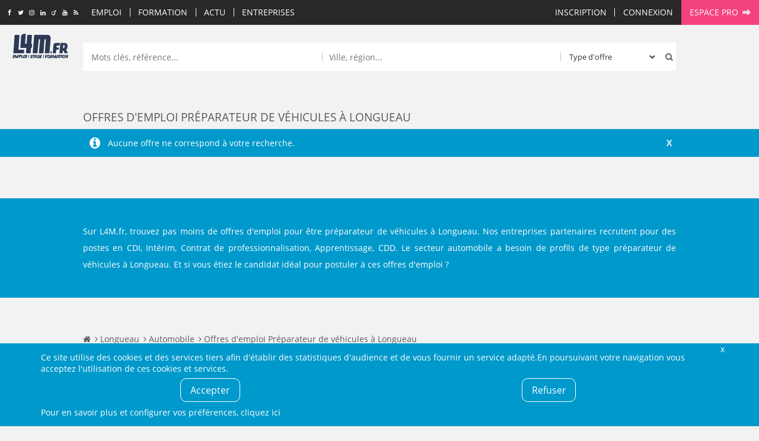

--- FILE ---
content_type: text/html; charset=UTF-8
request_url: https://www.l4m.fr/emploi/ville-metier/longueau-preparateur-vehicules-33130-667
body_size: 36686
content:
<!DOCTYPE html>
<html xmlns:og="https://ogp.me/ns#" lang="fr">
<head>
	<style type="text/css">
	body {
	   opacity: 1;
   }
	.async-rendering body {
	   opacity: 0;
	}
	</style>
	<script type="text/javascript">
	document.documentElement.className = 'async-rendering';
	</script>
   <base href="https://www.l4m.fr" />
<title>Emploi préparateur de véhicules à Longueau - L4M</title>
<meta http-equiv="Content-Type" content="text/html; charset=UTF-8" />
<meta name="robots" content="noindex, follow" />
<meta name="description" content="Trouvez votre emploi préparateur de véhicules Longueau parmi nos offres d'emploi : CDI, Intérim, Contrat de professionnalisation, Apprentissage, CDD... avec L4M !" />
<meta name="CSRF-token" content="db43593d9dca572b8388155ff764bbbbc595a2851a81b4e1e92ea04918096dae" />
<meta name="language" content="fr" />
<meta property="og:title" content="Emploi préparateur de véhicules à Longueau - L4M" />
<meta property="og:type" content="article" />
<meta property="og:description" content="Trouvez votre emploi préparateur de véhicules Longueau parmi nos offres d'emploi : CDI, Intérim, Contrat de professionnalisation, Apprentissage, CDD... avec L4M !" />
<meta property="og:image" content="https://www.l4m.fr/templates/_defaut/imgs/logo.jpg" />
<meta property="og:image:width" content="150" />
<meta property="og:image:height" content="150" />
<meta property="og:url" content="https://www.l4m.fr/emploi/ville-metier/longueau-preparateur-vehicules-33130-667" />


<link href="https://plus.google.com/u/0/b/108872012190150611067/108872012190150611067/" rel="publisher" />
    <link rel="icon" type="image/png" href="/templates/_defaut/imgs/favicon.png" />
    <!--[if IE]><link rel="shortcut icon" type="image/x-icon" href="/templates/_defaut/imgs/favicon.ico" /><![endif]-->
    <!--[if lt IE 9]>
	<script src="https://cdnjs.cloudflare.com/ajax/libs/html5shiv/3.7.3/html5shiv.min.js"></script>
	<![endif]-->
	<meta name="viewport" content="width=device-width, initial-scale=1.0">
</head><body class="template-front section- front section-emploi  section-offres-navigation not-loggedin not-loggedin" itemscope itemtype="https://schema.org/WebPage">
<div id="all">
		<div id="top" data-make-sticky="1" data-after="header" data-class="fixed" data-class-only="true" data-step="fixing" >
		<div class="inner inner-top">
		<div class="socials socials-top">
	<a class="icone social icn-fb" href="https://www.facebook.com/L4M.fr" target="_blank" title="Rejoignez-nous sur Facebook"><i>Rejoignez-nous sur Facebook</i></a>
	<a class="icone social icn-twitter" href="https://www.twitter.com/l4mfr" target="_blank" title="Suivez-nous sur Twitter"><i>Suivez-nous sur Twitter</i></a>
	<a class="icone social icn-instagram" href="https://www.instagram.com/l4m.fr/" target="_blank" title="Suivez-nous sur Instagram"><i>Suivez-nous sur Instagram</i></a>
	<a class="icone social icn-linkedin" href="https://www.linkedin.com/company/l4m-fr-looking-for-mission" target="_blank" title="Rejoignez-nous sur LinkedIn"><i>Rejoignez-nous sur LinkedIn</i></a>
	<a class="icone social icn-viadeo" href="https://fr.viadeo.com/fr/profile/l4m.emploi,stage-et-formation-dans-le-nord-pas-de-calais" target="_blank" title="Rejoignez-nous sur Viadeo"><i>Rejoignez-nous sur Viadeo</i></a>
	<a class="icone social icn-youtube" href="https://www.youtube.com/channel/UCtjx8kNeVhCFLndj5iJ4EtA" target="_blank" title="Suivez-nous sur Youtube"><i>Suivez-nous sur Youtube</i></a>
	<a class="icone social icn-rss" href="https://www.l4m.fr/rss" title="Retrouvez tous nos flux RSS"><i>Retrouvez tous nos flux RSS</i></a>
</div><div id="top_content"><a class="icone icn-home top-home" href="https://www.l4m.fr" rel="nofollow"><i>Accueil</i></a><div class="nav-loading" data-k="tccontent"></div><a class="icone icn-search recherche-toggler" href="javascript:;" data-toggle="wrapper_recherche" rel="nofollow" data-toggle-class="recherche-ouverte"><i>Rechercher</i></a><div id="secondary_nav"><div id="lien_inscription"><a href="https://www.l4m.fr/candidat/inscription" rel="nofollow" title="Inscription" ><span>Inscription</span></a></div><div class="module module-lien-identification"><div id="lien_identification">
<a href="https://www.l4m.fr/login?redirto=/emploi/ville-metier/longueau-preparateur-vehicules-33130-667" class="module-identification" data-click="e.preventDefault(); Lightboxes.get($('#connexion_compte'), {
								id: 'lightbox_connexion_compte',
                                className: 'lightbox-full',
                                titre: 'Déjà inscrit ?', 
								blur: true, 
								clone:false, 
								position:'centre_total',
								auto_close: false
							});" title="Connexion" ><span>Connexion</span></a><div style="display:none;"><div id="connexion_compte" ><div id="template_identification" class="module module-template-identification"><div class="contenu"><!--debut contenu -->
<div class="form form-small form-identification"><form action="https://www.l4m.fr/login" method="post" enctype="multipart/form-data" id="formulaire_candidat_identification" >
<div id="f_formulaire_candidat_identification" class="form-elements">
<div class="chp-text chp chp-text sans-valeur chp-show chp-oblig chp-app-login-login" id="conteneur_app_login_login">
<div class="chp-label label" id="intitule_app_login_login"><span>Email&nbsp;:</span></div>
<div class="chp-input" id="input_app_login_login">
<input tabindex="0"  type="email" size="16" maxlength="128" name="app_login_login" id="app_login_login" value="" placeholder="Email"/></div>
</div><div class="chp-password chp chp-password sans-valeur chp-show chp-oblig chp-app-login-pwd" id="conteneur_app_login_pwd">
<div class="chp-label label" id="intitule_app_login_pwd"><span>Mot de passe&nbsp;:</span></div>
<div class="chp-input" id="input_app_login_pwd">
<input tabindex="0"  type="password" size="16" maxlength="16" name="app_login_pwd" id="app_login_pwd" value="" placeholder="Mot de passe" /></div>
</div><div class="chp-checkbox chp chp-checkbox avec-valeur chp-show chp-app-login-save" id="conteneur_app_login_save">
<div class="chp-input" id="input_app_login_save">
<div class="conteneur-checkbox"><input tabindex="0"  type="checkbox" name="app_login_save" id="app_login_save" value="1" checked="checked"/><label for="app_login_save">Rester connecté sur cet ordinateur</label></div></div>
</div><div class="chp-hidden chp chp-hidden avec-valeur chp-show chp-app-login-redirect" id="conteneur_app_login_redirect">
<div class="chp-label label" id="intitule_app_login_redirect"><span>s&nbsp;:</span></div>
<div class="chp-input" id="input_app_login_redirect">
<input type="hidden" name ="app_login_redirect" id="app_login_redirect" value="%2Femploi%2Fville-metier%2Flongueau-preparateur-vehicules-33130-667" /></div>
</div></div>
<input type="hidden" name="form_submit" value="1" />
<input type="hidden" name="form_submit_formulaire_candidat_identification" id="form_submit_formulaire_candidat_identification" value="1" />
<input type="email" name="send_email_to" id="send_email_to_formulaire_candidat_identification" value="" tabindex="-1" autocomplete="off"/>
<input type="hidden" name="form_token_formulaire_candidat_identification" id="form_token_formulaire_candidat_identification" value="2bef96d4066b7b8de69a72dd9c6d4af1695dd5a953afa4a0df3e3ffbb1f7e32c" readonly />
<input type="hidden" name="application_token" id="application_token_formulaire_candidat_identification" value="db43593d9dca572b8388155ff764bbbbc595a2851a81b4e1e92ea04918096dae" readonly />
<div class="chp-submit">
<button class="btn ico-before icn-login action-login" type="submit" ><span>M'identifier</span></button>
<button class="btn ico-before icn-fb action-fb-login" type="button" onclick="FB.login(fb_login_redirect, {scope : 'email,user_birthday,user_location'}); return false;" ><span>Me&nbsp;connecter&nbsp;avec&nbsp;Facebook</span></button>
</div>
</form>
<div class="form-identification-actions">
<a href="https://www.l4m.fr/compte/oubli" class="action-login-oubli" title="Mot de passe oublié ?" ><span>Mot de passe oublié ?</span></a></div>
	</div><div class="module-identification-actions"><p>Pas encore inscrit ?</p><a href="https://www.l4m.fr/candidat/inscription" class="common-action" title="Créer un compte candidat" ><span>Créer un compte candidat</span></a><a href="https://www.l4m.fr/recruteur/inscription" class="common-action action-inscription action-inscription-recruteur" title="Créer un compte recruteur" ><span>Créer un compte recruteur</span></a></div></div><!-- Fin contenu -->

	</div></div></div></div>
	</div><div id="lien_pro"><a href="https://www.l4m.fr/recruteur" class="ico-after icn-ext" title="Espace pro" ><span>Espace pro</span></a></div></div></div><a class="icone icn-search top-recherche-toggler" href="javascript:;" rel="nofollow" data-toggle="wrapper_recherche" data-toggle-class="recherche-ouverte"><i>Rechercher</i></a>    		<div class="top-logo">
    			<a href="https://www.l4m.fr" title="L4M : Emploi/ Stage / Formation, Intérim, Job étudiant...">
    			L4M : Emploi / Stage / Formation en Hauts-de-France, Normandie, Intérim, Job étudiant...
            </a>
    		</div>
				</div>
	</div>
	<div class="content-logo">
		<a href="https://www.l4m.fr/" title="L4M : Emploi, Stage, Formation, Intérim, Job étudiant..." class="logo-wrapper">
        </a>
    </div>
	<header class="main-header">
		<div id="wrapper_recherche">
			<div class="inner">
            <div class="module module-recherche"><div class="filtres-closer">
	<a href="javascript:;" class="ico-before icn-close" rel="nofollow" data-toggle="wrapper_recherche" data-toggle-class="recherche-ouverte"><i>Fermer</i></a>
</div>
<div class="form form-search">
    <form action="https://www.l4m.fr/recherche" method="get" enctype="multipart/form-data" id="form_module_recherche" >
<div id="f_form_module_recherche" class="form-elements">
<div class="chp-hidden chp chp-hidden avec-valeur chp-show chp-bl" id="conteneur_bl">
<div class="chp-input" id="input_bl">
<input type="hidden" name ="bl" id="bl" value="1" /></div>
</div><div class="chp-text chp chp-text sans-valeur chp-show chp-mot-cle" id="conteneur_mot_cle">
<div class="chp-input" id="input_mot_cle">
<input tabindex="0"  type="text" size="32" maxlength="255" name="mot_cle" id="mot_cle" value="" placeholder="Mots clés, référence..."/></div>
</div><div class="chp-text chp chp-text sans-valeur chp-show chp-localisation-label" id="conteneur_localisation_label">
<div class="chp-input" id="input_localisation_label">
<input tabindex="0"  type="text" size="32" maxlength="255" name="localisation_label" id="localisation_label" value="" placeholder="Ville, région..."/></div>
</div><div class="chp-hidden chp chp-hidden sans-valeur chp-show chp-localisation" id="conteneur_localisation">
<div class="chp-input" id="input_localisation">
<input type="hidden" name ="localisation" id="localisation" value="" /></div>
</div><div class="chp-select chp chp-select sans-valeur chp-show chp-type-offre" id="conteneur_type_offre">
<div class="chp-input" id="input_type_offre">
<select tabindex="0" name="type_offre" id="type_offre">
<option selected="selected" value="">Type d'offre</option>
<option value="1">Emploi</option>
<option value="2">Stage</option>
<option value="4">Formation</option>
<option value="5">Alternance</option>
<option value="6">Indépendant</option>
</select>
</div>
</div></div>
		
		<div class="chp-submit">
			<button type="submit">
				<span>Rechercher</span>
			</button>
		</div>		
    <input type="hidden" name="form_submit_form_module_recherche" id="form_submit_form_module_recherche" value="1" />
<input type="email" name="send_email_to" id="send_email_to_form_module_recherche" value="" tabindex="-1" autocomplete="off"/>
</form>
</div>
<a href="javascript:;" class="recherche-fermer" data-toggle="wrapper_recherche" data-toggle-class="recherche-ouverte">Annuler</a>
	</div>            </div>
	    </div>
    </header><!-- fin de header -->
    <main role="main" id="main" class="main-fiche"><header class="conteneur-title"><h1 class="inner main-title">Offres d'emploi Préparateur de véhicules à Longueau</h1></header><div class="content-position">    <div class="wrapper-app-notices">
    		<div class="app-notices app-infos">
    		<div class="inner">
    			<div class="app-message msg msg-info">
    				Aucune offre ne correspond à votre recherche.				</div>
    		</div>
    	</div>
			</div>
	</div><div class="text-center"><div class="module-revive-ad ad-banner" style="display: none;">
        <ins data-revive-zoneid="12" data-revive-id="3ad5aa433f6636d23c2d1efc0d1ce8c6" data-revive-url="https://ads.l4m.fr" data-revive-mobile="false"></ins>
</div></div><section class="page-outro"><div class="inner"><div class="text-justify"><p>Sur L4M.fr, trouvez pas moins de  offres d'emploi pour être préparateur de véhicules à Longueau. Nos entreprises partenaires recrutent pour des postes en CDI, Intérim, Contrat de professionnalisation, Apprentissage, CDD. Le secteur automobile a besoin de profils de type préparateur de véhicules à Longueau. Et si vous étiez le candidat idéal pour postuler à ces offres d'emploi ?</p></div></div></section><div class="main-content"><div class="inner">
</div><div class="skyscraper-wrapper">
    <div class="pub skyscraper" data-make-sticky="true" data-min-top="60">
        	<ins data-revive-zoneid="10" data-revive-id="3ad5aa433f6636d23c2d1efc0d1ce8c6" data-revive-url="https://ads.l4m.fr" data-revive-minwidth="1400"></ins>
    	     </div>
 </div></div></main><section class="breadcrumbs-container"><div class="inner text-l-left"><ul class="breadcrumbs" id="breadcrumbs" itemtype="http://schema.org/BreadcrumbList" itemscope=""><li class="breadcrumb" itemtype="http://schema.org/ListItem" itemscope="" itemprop="itemListElement">
						<a itemtype="http://schema.org/Thing" title="Emploi, stage et formation - L4M" itemprop="item" href="https://www.l4m.fr">
							<span itemprop="name">Accueil</span>
						</a>
                        <meta itemprop="position" content="1" />
					</li><li class="breadcrumb" itemtype="http://schema.org/ListItem" itemscope="" itemprop="itemListElement">
						<a itemtype="http://schema.org/Thing" title="Longueau" itemprop="item" href="https://www.l4m.fr/emploi/ville/longueau-33130">
							<span itemprop="name">Longueau</span>
						</a>
                        <meta itemprop="position" content="2" />
					</li><li class="breadcrumb" itemtype="http://schema.org/ListItem" itemscope="" itemprop="itemListElement">
						<a itemtype="http://schema.org/Thing" title="Automobile" itemprop="item" href="https://www.l4m.fr/emploi/ville-fonction/longueau-automobile-33130-4">
							<span itemprop="name">Automobile</span>
						</a>
                        <meta itemprop="position" content="3" />
					</li><li class="breadcrumb"> <span>Offres d'emploi Préparateur de véhicules à Longueau</span></li></ul></div></section><div class="module-revive-ad ad-mobilebanner" style="display: none;">
        <ins data-revive-zoneid="18" data-revive-id="3ad5aa433f6636d23c2d1efc0d1ce8c6" data-revive-url="https://ads.l4m.fr" data-revive-mobile="true" data-revive-closable="true"></ins>
</div><footer>
  	<div class="inner clearfix">
  		<div class="footer-wrapper">
      		<div class="footer-logo">
      			<div class="logo-wrapper logo-footer-wrapper">      			
      				      			</div>
      		</div>
          	<div class="socials socials-footer">
	<a class="icone social icn-fb" href="https://www.facebook.com/L4M.fr" target="_blank" title="Rejoignez-nous sur Facebook"><i>Rejoignez-nous sur Facebook</i></a>
	<a class="icone social icn-twitter" href="https://www.twitter.com/l4mfr" target="_blank" title="Suivez-nous sur Twitter"><i>Suivez-nous sur Twitter</i></a>
	<a class="icone social icn-instagram" href="https://www.instagram.com/l4m.fr/" target="_blank" title="Suivez-nous sur Instagram"><i>Suivez-nous sur Instagram</i></a>
	<a class="icone social icn-linkedin" href="https://www.linkedin.com/company/l4m-fr-looking-for-mission" target="_blank" title="Rejoignez-nous sur LinkedIn"><i>Rejoignez-nous sur LinkedIn</i></a>
	<a class="icone social icn-viadeo" href="https://fr.viadeo.com/fr/profile/l4m.emploi,stage-et-formation-dans-le-nord-pas-de-calais" target="_blank" title="Rejoignez-nous sur Viadeo"><i>Rejoignez-nous sur Viadeo</i></a>
	<a class="icone social icn-youtube" href="https://www.youtube.com/channel/UCtjx8kNeVhCFLndj5iJ4EtA" target="_blank" title="Suivez-nous sur Youtube"><i>Suivez-nous sur Youtube</i></a>
	<a class="icone social icn-rss" href="https://www.l4m.fr/rss" title="Retrouvez tous nos flux RSS"><i>Retrouvez tous nos flux RSS</i></a>
</div>          						
          	<div class="newsletter-footer"><section class="module module-newsletter"><div class="newsletter-label"><span>Newsletter :</span><span>Restez informé&nbsp;!</span></div><div class="form-newsletter"><form action="https://www.l4m.fr/emag/newsletter/inscription" method="post" enctype="multipart/form-data" id="formulaire_newsletter_mail" >
<div id="f_formulaire_newsletter_mail" class="form-elements">
<div class="chp-text chp chp-text sans-valeur chp-show chp-oblig chp-email" id="conteneur_email">
<div class="chp-label label" id="intitule_email"><span>Votre email&nbsp;:</span></div>
<div class="chp-input" id="input_email">
<input tabindex="0"  type="email" size="32" maxlength="255" name="email" id="email" value="" placeholder="Votre email"/></div>
</div></div>
<input type="hidden" name="form_submit" value="1" />
<input type="hidden" name="form_submit_formulaire_newsletter_mail" id="form_submit_formulaire_newsletter_mail" value="1" />
<input type="email" name="send_email_to" id="send_email_to_formulaire_newsletter_mail" value="" tabindex="-1" autocomplete="off"/>
<input type="hidden" name="form_token_formulaire_newsletter_mail" id="form_token_formulaire_newsletter_mail" value="2ae02246da1efc51c02fff4cc94714541e672eaf4c5ecb44697be308e5340d00" readonly />
<input type="hidden" name="application_token" id="application_token_formulaire_newsletter_mail" value="db43593d9dca572b8388155ff764bbbbc595a2851a81b4e1e92ea04918096dae" readonly />
<div class="chp-submit">
<button class="btn" type="submit" ><span>Valider</span></button>
</div>
</form>

	</div><a href="https://www.l4m.fr/emag/newsletter/desinscription" class="desinscrire" title="Me désinscrire" ><span>Me désinscrire</span></a>
	</section></div>        </div>
        
        <div class="footer-sitemap">
            <ul>
                <li><a href="https://www.l4m.fr/contact" rel)="nofollow" title="Contactez-nous">Contact</a></li>
                <li><a href="https://www.l4m.fr/plan" title="Plan du site">Plan du site</a></li>
                <li><a href="https://www.l4m.fr/entreprise/l4m-looking-for-mission-loos-145" title="Qui sommes-nous ?">Qui sommes-nous ?</a></li>
                                <li><a href="https://www.l4m.fr/liens" title="Liens">Liens</a></li>
                <li><a href="https://www.l4m.fr/charte" title="La Charte L4M" rel="nofollow">Charte L4M</a></li>
                <li><a href="https://www.l4m.fr/cgu" title="Conditions Générales" rel="nofollow">Conditions Générales</a></li>
                <li><a href="https://www.l4m.fr/cookies" title="Cookies et confidentialité" rel="nofollow">Cookies et confidentialité</a></li>
                <li><a href="https://www.l4m.fr/legal" title="Informations légales" rel="nofollow">Informations légales</a></li>
            </ul>
        </div>
        
        <div class="footer-liens-commerciaux">
                </div>

        <div class="footer-legal">
        	&copy;&nbsp;L4M&nbsp;-&nbsp;2004-2026&nbsp;-Tous droits réservés
        </div>
	</div>
</footer><!-- fin de footer  --></div><!-- fin de all -->
<script type="text/javascript">
window.l4mRequiredScripts = ['https://www.l4mcdn.fr/templates/_defaut/js/_compiled.js?t=1767966759'];
window.l4mScripts = ['https://www.l4mcdn.fr/js/lib/jquery/slider.js?t=1637823728','https://www.l4mcdn.fr/js/site/responsive_nav.js?t=1637823728'];
window.l4mAsyncStyles = [["https:\/\/www.l4mcdn.fr\/templates\/_defaut\/css\/_compiled.css?t=1762962863","all"]];
window.l4mAsyncInit = function() {
Cookies.add('gtag', {"account":"G-MMDDYS7HPG"});
Cookies.add('facebook', {"app":"57639543463"});
Cookies.init({mode: 'global', configuration_url: 'https://www.l4m.fr/cookies', 'policy_url': 'https://www.l4m.fr/confidentialite'});Cookies.start();
Globals.set('form_indic_champ_oblig', '<span class=\"chp-oblig\">*</span>');

new ResponsiveNav('top_content');
window.tccontent = [{"n":"emploi","l":"Emploi","u":"2f656d706c6f69","h":"","c":"","children":[{"n":"emploi_ville","l":"Top villes","u":"","h":"","c":"","children":[{"n":"emploi_ville_39325","l":"Lille","u":"2f656d706c6f692f76696c6c652f6c696c6c652d3339333235","h":"","c":""},{"n":"emploi_ville_39368","l":"Amiens","u":"2f656d706c6f692f76696c6c652f616d69656e732d3339333638","h":"","c":""},{"n":"emploi_ville_23560","l":"Roubaix","u":"2f656d706c6f692f76696c6c652f726f75626169782d3233353630","h":"","c":""},{"n":"emploi_ville_23646","l":"Tourcoing","u":"2f656d706c6f692f76696c6c652f746f7572636f696e672d3233363436","h":"","c":""},{"n":"emploi_ville_25101","l":"Calais","u":"2f656d706c6f692f76696c6c652f63616c6169732d3235313031","h":"","c":""},{"n":"emploi_ville_39355","l":"Dunkerque","u":"2f656d706c6f692f76696c6c652f64756e6b65727175652d3339333535","h":"","c":""},{"n":"emploi_ville_23072","l":"Villeneuve d'Ascq","u":"2f656d706c6f692f76696c6c652f76696c6c656e657576652d617363712d3233303732","h":"","c":""},{"n":"emploi_ville_1095","l":"Saint-Quentin","u":"2f656d706c6f692f76696c6c652f7361696e742d7175656e74696e2d31303935","h":"","c":""},{"n":"emploi_ville_23771","l":"Beauvais","u":"2f656d706c6f692f76696c6c652f62656175766169732d3233373731","h":"","c":""},{"n":"emploi_ville_24953","l":"Arras","u":"2f656d706c6f692f76696c6c652f61727261732d3234393533","h":"","c":""},{"n":"emploi_ville_23237","l":"Douai","u":"2f656d706c6f692f76696c6c652f646f7561692d3233323337","h":"","c":""},{"n":"emploi_ville_23653","l":"Valenciennes","u":"2f656d706c6f692f76696c6c652f76616c656e6369656e6e65732d3233363533","h":"","c":""},{"n":"emploi_ville_23873","l":"Compi\u00e8gne","u":"2f656d706c6f692f76696c6c652f636f6d706965676e652d3233383733","h":"","c":""},{"n":"emploi_ville_39359","l":"Wattrelos","u":"2f656d706c6f692f76696c6c652f7761747472656c6f732d3339333539","h":"","c":""},{"n":"emploi_ville_23430","l":"Marcq-en-Baroeul","u":"2f656d706c6f692f76696c6c652f6d617263712d6261726f65756c2d3233343330","h":"","c":""},{"n":"emploi_ville_25400","l":"Lens","u":"2f656d706c6f692f76696c6c652f6c656e732d3235343030","h":"","c":""},{"n":"emploi_ville_23181","l":"Cambrai","u":"2f656d706c6f692f76696c6c652f63616d627261692d3233313831","h":"","c":""},{"n":"emploi_ville_23443","l":"Maubeuge","u":"2f656d706c6f692f76696c6c652f6d617562657567652d3233343433","h":"","c":""},{"n":"emploi_ville_25412","l":"Li\u00e9vin","u":"2f656d706c6f692f76696c6c652f6c696576696e2d3235343132","h":"","c":""},{"n":"emploi_ville_1124","l":"Soissons","u":"2f656d706c6f692f76696c6c652f736f6973736f6e732d31313234","h":"","c":""}]},{"n":"emploi_metier","l":"Top m\u00e9tier","u":"","h":"","c":"","children":[{"n":"emploi_metier_143","l":"Agro-alimentaire","u":"2f656d706c6f692f6d65746965722f6167726f2d616c696d656e74616972652d313433","h":"","c":""},{"n":"emploi_metier_639","l":"Aide-soignant","u":"2f656d706c6f692f6d65746965722f616964652d736f69676e616e742d363339","h":"","c":""},{"n":"emploi_metier_252","l":"Ambulancier","u":"2f656d706c6f692f6d65746965722f616d62756c616e636965722d323532","h":"","c":""},{"n":"emploi_metier_277","l":"Animateur","u":"2f656d706c6f692f6d65746965722f616e696d61746575722d323737","h":"","c":""},{"n":"emploi_metier_515","l":"Animateur sportif","u":"2f656d706c6f692f6d65746965722f616e696d61746575722d73706f727469662d353135","h":"","c":""},{"n":"emploi_metier_670","l":"Biom\u00e9dical","u":"2f656d706c6f692f6d65746965722f62696f6d65646963616c2d363730","h":"","c":""},{"n":"emploi_metier_516","l":"Cardiologue","u":"2f656d706c6f692f6d65746965722f63617264696f6c6f6775652d353136","h":"","c":""},{"n":"emploi_metier_149","l":"Conduite de machines \/ commandes num\u00e9riques","u":"2f656d706c6f692f6d65746965722f636f6e64756974652d6d616368696e65732d636f6d6d616e6465732d6e756d657269717565732d313439","h":"","c":""},{"n":"emploi_metier_518","l":"Directeur d'\u00e9tablissement social","u":"2f656d706c6f692f6d65746965722f6469726563746575722d657461626c697373656d656e742d736f6369616c2d353138","h":"","c":""},{"n":"emploi_metier_257","l":"Infirmier & aide-soignant","u":"2f656d706c6f692f6d65746965722f696e6669726d6965722d616964652d736f69676e616e742d323537","h":"","c":""},{"n":"emploi_metier_684","l":"Infirmier(\u00e8re) dialyse ou h\u00e9modialyse","u":"2f656d706c6f692f6d65746965722f696e6669726d6965722d6572652d6469616c7973652d68656d6f6469616c7973652d363834","h":"","c":""},{"n":"emploi_metier_268","l":"Laborantin","u":"2f656d706c6f692f6d65746965722f6c61626f72616e74696e2d323638","h":"","c":""},{"n":"emploi_metier_155","l":"Manutention \/ Emballage","u":"2f656d706c6f692f6d65746965722f6d616e7574656e74696f6e2d656d62616c6c6167652d313535","h":"","c":""},{"n":"emploi_metier_573","l":"M\u00e9canicien \/ technicien de maintenance","u":"2f656d706c6f692f6d65746965722f6d6563616e696369656e2d746563686e696369656e2d6d61696e74656e616e63652d353733","h":"","c":""},{"n":"emploi_metier_638","l":"M\u00e9diateur social","u":"2f656d706c6f692f6d65746965722f6d65646961746575722d736f6369616c2d363338","h":"","c":""},{"n":"emploi_metier_574","l":"Operateur de production","u":"2f656d706c6f692f6d65746965722f6f70657261746575722d70726f64756374696f6e2d353734","h":"","c":""},{"n":"emploi_metier_575","l":"Operateur r\u00e9gleur","u":"2f656d706c6f692f6d65746965722f6f70657261746575722d7265676c6575722d353735","h":"","c":""},{"n":"emploi_metier_162","l":"Production","u":"2f656d706c6f692f6d65746965722f70726f64756374696f6e2d313632","h":"","c":""},{"n":"emploi_metier_263","l":"Production \/ conduite machine","u":"2f656d706c6f692f6d65746965722f70726f64756374696f6e2d636f6e64756974652d6d616368696e652d323633","h":"","c":""},{"n":"emploi_metier_526","l":"Travailleur social","u":"2f656d706c6f692f6d65746965722f7472617661696c6c6575722d736f6369616c2d353236","h":"","c":""}]},{"n":"stage","l":"Stage","u":"2f7374616765","h":"","c":"","children":[{"n":"stage_ville_39325","l":"Lille","u":"2f73746167652f76696c6c652f6c696c6c652d3339333235","h":"","c":""},{"n":"stage_ville_39368","l":"Amiens","u":"2f73746167652f76696c6c652f616d69656e732d3339333638","h":"","c":""},{"n":"stage_ville_23560","l":"Roubaix","u":"2f73746167652f76696c6c652f726f75626169782d3233353630","h":"","c":""},{"n":"stage_ville_23646","l":"Tourcoing","u":"2f73746167652f76696c6c652f746f7572636f696e672d3233363436","h":"","c":""},{"n":"stage_ville_25101","l":"Calais","u":"2f73746167652f76696c6c652f63616c6169732d3235313031","h":"","c":""},{"n":"stage_ville_39355","l":"Dunkerque","u":"2f73746167652f76696c6c652f64756e6b65727175652d3339333535","h":"","c":""},{"n":"stage_ville_23072","l":"Villeneuve d'Ascq","u":"2f73746167652f76696c6c652f76696c6c656e657576652d617363712d3233303732","h":"","c":""},{"n":"stage_ville_1095","l":"Saint-Quentin","u":"2f73746167652f76696c6c652f7361696e742d7175656e74696e2d31303935","h":"","c":""},{"n":"stage_ville_23771","l":"Beauvais","u":"2f73746167652f76696c6c652f62656175766169732d3233373731","h":"","c":""},{"n":"stage_ville_24953","l":"Arras","u":"2f73746167652f76696c6c652f61727261732d3234393533","h":"","c":""},{"n":"stage_ville_23237","l":"Douai","u":"2f73746167652f76696c6c652f646f7561692d3233323337","h":"","c":""},{"n":"stage_ville_23653","l":"Valenciennes","u":"2f73746167652f76696c6c652f76616c656e6369656e6e65732d3233363533","h":"","c":""},{"n":"stage_ville_23873","l":"Compi\u00e8gne","u":"2f73746167652f76696c6c652f636f6d706965676e652d3233383733","h":"","c":""},{"n":"stage_ville_39359","l":"Wattrelos","u":"2f73746167652f76696c6c652f7761747472656c6f732d3339333539","h":"","c":""},{"n":"stage_ville_23430","l":"Marcq-en-Baroeul","u":"2f73746167652f76696c6c652f6d617263712d6261726f65756c2d3233343330","h":"","c":""},{"n":"stage_ville_25400","l":"Lens","u":"2f73746167652f76696c6c652f6c656e732d3235343030","h":"","c":""},{"n":"stage_ville_23181","l":"Cambrai","u":"2f73746167652f76696c6c652f63616d627261692d3233313831","h":"","c":""},{"n":"stage_ville_23443","l":"Maubeuge","u":"2f73746167652f76696c6c652f6d617562657567652d3233343433","h":"","c":""},{"n":"stage_ville_25412","l":"Li\u00e9vin","u":"2f73746167652f76696c6c652f6c696576696e2d3235343132","h":"","c":""},{"n":"stage_ville_1124","l":"Soissons","u":"2f73746167652f76696c6c652f736f6973736f6e732d31313234","h":"","c":""}]}]},{"n":"formation","l":"Formation","u":"2f666f726d6174696f6e","h":"","c":"","children":[{"n":"formation_ville","l":"Top villes","u":"","h":"","c":"","children":[{"n":"formation_ville_39325","l":"Lille","u":"2f666f726d6174696f6e2f76696c6c652f6c696c6c652d3339333235","h":"","c":""},{"n":"formation_ville_39368","l":"Amiens","u":"2f666f726d6174696f6e2f76696c6c652f616d69656e732d3339333638","h":"","c":""},{"n":"formation_ville_23560","l":"Roubaix","u":"2f666f726d6174696f6e2f76696c6c652f726f75626169782d3233353630","h":"","c":""},{"n":"formation_ville_23646","l":"Tourcoing","u":"2f666f726d6174696f6e2f76696c6c652f746f7572636f696e672d3233363436","h":"","c":""},{"n":"formation_ville_25101","l":"Calais","u":"2f666f726d6174696f6e2f76696c6c652f63616c6169732d3235313031","h":"","c":""},{"n":"formation_ville_39355","l":"Dunkerque","u":"2f666f726d6174696f6e2f76696c6c652f64756e6b65727175652d3339333535","h":"","c":""},{"n":"formation_ville_23072","l":"Villeneuve d'Ascq","u":"2f666f726d6174696f6e2f76696c6c652f76696c6c656e657576652d617363712d3233303732","h":"","c":""},{"n":"formation_ville_1095","l":"Saint-Quentin","u":"2f666f726d6174696f6e2f76696c6c652f7361696e742d7175656e74696e2d31303935","h":"","c":""},{"n":"formation_ville_23771","l":"Beauvais","u":"2f666f726d6174696f6e2f76696c6c652f62656175766169732d3233373731","h":"","c":""},{"n":"formation_ville_24953","l":"Arras","u":"2f666f726d6174696f6e2f76696c6c652f61727261732d3234393533","h":"","c":""},{"n":"formation_ville_23237","l":"Douai","u":"2f666f726d6174696f6e2f76696c6c652f646f7561692d3233323337","h":"","c":""},{"n":"formation_ville_23653","l":"Valenciennes","u":"2f666f726d6174696f6e2f76696c6c652f76616c656e6369656e6e65732d3233363533","h":"","c":""},{"n":"formation_ville_23873","l":"Compi\u00e8gne","u":"2f666f726d6174696f6e2f76696c6c652f636f6d706965676e652d3233383733","h":"","c":""},{"n":"formation_ville_39359","l":"Wattrelos","u":"2f666f726d6174696f6e2f76696c6c652f7761747472656c6f732d3339333539","h":"","c":""},{"n":"formation_ville_23430","l":"Marcq-en-Baroeul","u":"2f666f726d6174696f6e2f76696c6c652f6d617263712d6261726f65756c2d3233343330","h":"","c":""},{"n":"formation_ville_25400","l":"Lens","u":"2f666f726d6174696f6e2f76696c6c652f6c656e732d3235343030","h":"","c":""},{"n":"formation_ville_23181","l":"Cambrai","u":"2f666f726d6174696f6e2f76696c6c652f63616d627261692d3233313831","h":"","c":""},{"n":"formation_ville_23443","l":"Maubeuge","u":"2f666f726d6174696f6e2f76696c6c652f6d617562657567652d3233343433","h":"","c":""},{"n":"formation_ville_25412","l":"Li\u00e9vin","u":"2f666f726d6174696f6e2f76696c6c652f6c696576696e2d3235343132","h":"","c":""},{"n":"formation_ville_1124","l":"Soissons","u":"2f666f726d6174696f6e2f76696c6c652f736f6973736f6e732d31313234","h":"","c":""}]},{"n":"formation_metier","l":"Top m\u00e9tiers","u":"","h":"","c":"","children":[{"n":"formation_metier_100","l":"Aide \/ assistant comptable","u":"2f666f726d6174696f6e2f6d65746965722f616964652d617373697374616e742d636f6d707461626c652d313030","h":"","c":""},{"n":"formation_metier_193","l":"Approvisionneur logistique","u":"2f666f726d6174696f6e2f6d65746965722f617070726f766973696f6e6e6575722d6c6f67697374697175652d313933","h":"","c":""},{"n":"formation_metier_633","l":"Assistant administratif","u":"2f666f726d6174696f6e2f6d65746965722f617373697374616e742d61646d696e69737472617469662d363333","h":"","c":""},{"n":"formation_metier_635","l":"Assistant de gestion d'entreprise","u":"2f666f726d6174696f6e2f6d65746965722f617373697374616e742d67657374696f6e2d656e74726570726973652d363335","h":"","c":""},{"n":"formation_metier_179","l":"Avocat","u":"2f666f726d6174696f6e2f6d65746965722f61766f6361742d313739","h":"","c":""},{"n":"formation_metier_528","l":"Charge des ressources humaines","u":"2f666f726d6174696f6e2f6d65746965722f6368617267652d726573736f75726365732d68756d61696e65732d353238","h":"","c":""},{"n":"formation_metier_103","l":"Comptable","u":"2f666f726d6174696f6e2f6d65746965722f636f6d707461626c652d313033","h":"","c":""},{"n":"formation_metier_648","l":"Consultant en recrutement","u":"2f666f726d6174696f6e2f6d65746965722f636f6e73756c74616e742d726563727574656d656e742d363438","h":"","c":""},{"n":"formation_metier_529","l":"Consultant rh","u":"2f666f726d6174696f6e2f6d65746965722f636f6e73756c74616e742d72682d353239","h":"","c":""},{"n":"formation_metier_247","l":"Directeur des ressources humaines","u":"2f666f726d6174696f6e2f6d65746965722f6469726563746575722d726573736f75726365732d68756d61696e65732d323437","h":"","c":""},{"n":"formation_metier_188","l":"Echanges internationaux","u":"2f666f726d6174696f6e2f6d65746965722f656368616e6765732d696e7465726e6174696f6e6175782d313838","h":"","c":""},{"n":"formation_metier_278","l":"Enseignant \/ formateur","u":"2f666f726d6174696f6e2f6d65746965722f656e736569676e616e742d666f726d61746575722d323738","h":"","c":""},{"n":"formation_metier_189","l":"Enseignement, recherche","u":"2f666f726d6174696f6e2f6d65746965722f656e736569676e656d656e742d7265636865726368652d313839","h":"","c":""},{"n":"formation_metier_78","l":"Ing\u00e9nieur \/ Bureau d'\u00e9tudes \/ R&D","u":"2f666f726d6174696f6e2f6d65746965722f696e67656e696575722d6275726561752d6574756465732d722d3738","h":"","c":""},{"n":"formation_metier_182","l":"Juriste","u":"2f666f726d6174696f6e2f6d65746965722f6a7572697374652d313832","h":"","c":""},{"n":"formation_metier_647","l":"Responsable des ressources humaines","u":"2f666f726d6174696f6e2f6d65746965722f726573706f6e7361626c652d726573736f75726365732d68756d61696e65732d363437","h":"","c":""},{"n":"formation_metier_543","l":"Responsable logistique","u":"2f666f726d6174696f6e2f6d65746965722f726573706f6e7361626c652d6c6f67697374697175652d353433","h":"","c":""},{"n":"formation_metier_267","l":"Sciences humaines","u":"2f666f726d6174696f6e2f6d65746965722f736369656e6365732d68756d61696e65732d323637","h":"","c":""},{"n":"formation_metier_80","l":"Technicien bureau d'\u00e9tudes","u":"2f666f726d6174696f6e2f6d65746965722f746563686e696369656e2d6275726561752d6574756465732d3830","h":"","c":""},{"n":"formation_metier_61","l":"Urbanisme \/ environnement","u":"2f666f726d6174696f6e2f6d65746965722f757262616e69736d652d656e7669726f6e6e656d656e742d3631","h":"","c":""}]},{"n":"centres","l":"Centres de formation","u":"2f666f726d6174696f6e2f657461626c697373656d656e74","h":"","c":""}]},{"n":"actu","l":"Actu","u":"2f656d6167","h":"","c":"","children":[{"n":"info","l":"Fil info","u":"2f656d61672f696e666f","h":"","c":""},{"n":"dossier","l":"Dossiers","u":"2f656d61672f646f7373696572","h":"","c":""},{"n":"interview","l":"Interviews","u":"2f656d61672f696e74657276696577","h":"","c":""},{"n":"metier","l":"Fiches m\u00e9tiers","u":"2f656d61672f6d6574696572","h":"","c":""},{"n":"agenda","l":"Agenda","u":"2f6167656e6461","h":"","c":""}]},{"n":"entreprise","l":"Entreprises","u":"2f656e7472657072697365","h":"","c":""}];

try {
                var oa = new Formulaire.AutoCompletion(
                    'localisation_label', 
                    {
                        id_target: 'localisation', mode: 'auto', type: 'zone'
                    }
                );
            } catch(e) {
                console.log(e);
            }
$('[for="type_offre_6"]').on(
	    		'mouseenter',
	    		function(e) {Lightboxes.get('<ul><li>Agent commercial</li><li>Mandataire</li><li>VDI</li><li>Franchisé</li><li>Auto-entrepreneur</li><li>&hellip;</li></ul>', {id: 'info_independant', type: 'infobulle', mouseover: true, mouseover_src: this, position
				: 'souris'});}
	    	);
};
</script>
<script defer async src="https://www.l4mcdn.fr/js/lib/jquery/async_loader.js?t=1637823728"></script>
	<script type="text/javascript">
	<!--
	function fb_login_redirect(response) {
					if(response.authResponse) {
				document.location="https://www.l4m.fr/emploi/ville-metier/longueau-preparateur-vehicules-33130-667?fbconnect=1";
			}
				}
	-->
	</script>
	<script type="text/javascript">
window.social_share_url = 'https://www.l4m.fr/emploi/ville-metier/longueau-preparateur-vehicules-33130-667';
</script></body>
</html>


--- FILE ---
content_type: text/css; charset=utf-8
request_url: https://www.l4mcdn.fr/templates/_defaut/css/_compiled.css?t=1762962863
body_size: 28841
content:
.text-center{text-align:center}.text-left{text-align:left}.text-right{text-align:right}.noscroll{overflow:hidden}.block{display:block}.inline-block{display:inline-block}.row{display:flex;flex-direction:row;flex-wrap:wrap;clear:both;width:100%;justify-content:space-between}.justify-content-start{justify-content:flex-start}.justify-content-center{justify-content:center}.justify-content-right{justify-content:flex-end}.align-items-start{align-items:flex-start}.align-items-center{align-items:center}.align-items-end{align-items:flex-end}.row:after{content:"";display:block;clear:both}.row-column{flex-direction:column;align-items:flex-start}.table{display:table}.table-row{display:table-row}.table-cell{display:table-cell}.table-gutter,.row-gutter{margin-left:-1.5rem;margin-right:-1.5rem;width:auto}.table-small-gutter,.row-small-gutter{margin-left:-.5rem;margin-right:-.5rem;width:auto}.table-big-col-gutter,.row-big-gutter{margin-left:-3rem;margin-right:-3rem;width:auto}.has-legend{position:relative}.legend-bottom{position:absolute;bottom:0;left:0;right:0;padding:1em;background-color:rgba(255,255,255,.6)}.text-center{text-align:center}.text-left{text-align:left}.text-right{text-align:right}.text-justify{text-align:justify}.self-center{align-self:center}.rounded{border-radius:.75rem}.hide{display:none}.fixed{position:fixed !important;z-index:1000}.fixed-full{top:0;bottom:0;left:0;right:0;padding:2em;transition:top .5s}.fixed-outside-bottom{top:106%}.align-right{justify-content:flex-end}.row-reverse{flex-direction:row-reverse}.container-yt-video{max-width:720px;position:relative;overflow:hidden;width:100%}.container-yt-video:before{content:"";padding-bottom:56.25%;display:block}.container-yt-video iframe{position:absolute;top:0;left:0;width:100%;height:100%;margin:auto}[class*=col-]{flex-basis:100%;flex-grow:1;max-width:100%;margin-left:0;margin-right:0;min-height:1px;box-sizing:border-box}.col-s-1,.col-m-1,.col-l-1,.col-xl-1,.col-s-2,.col-m-2,.col-l-2,.col-xl-2,.col-s-3,.col-m-3,.col-l-3,.col-xl-3,.col-s-4,.col-m-4,.col-l-4,.col-xl-4,.col-s-5,.col-m-5,.col-l-5,.col-xl-5,.col-s-6,.col-m-6,.col-l-6,.col-xl-6,.col-s-7,.col-m-7,.col-l-7,.col-xl-7,.col-s-8,.col-m-8,.col-l-8,.col-xl-8,.col-s-9,.col-m-9,.col-l-9,.col-xl-9,.col-s-10,.col-m-10,.col-l-10,.col-xl-10,.col-s-11,.col-m-11,.col-l-11,.col-xl-11,.col-s-12,.col-m-12,.col-l-12,.col-xl-12{position:relative;min-height:1px;padding-left:0;padding-right:0}.col-5th{flex:0 0 20%;max-width:20%}.col-8th{flex:0 0 12.5%;max-width:12.5%}.col-with-big-gutter,.col-with-small-gutter,.col-with-gutter{-moz-background-clip:padding;-webkit-background-clip:padding;background-clip:padding-box}.row-small-gutter>*,.col-with-small-gutter{border-left:.5rem solid rgba(255,255,255,0);border-right:.5rem solid rgba(255,255,255,0)}.row-big-gutter>*,.col-with-big-gutter{border-left:3rem solid rgba(255,255,255,0);border-right:3rem solid rgba(255,255,255,0)}.row-gutter>*,.col-with-gutter{border-left:1.5rem solid rgba(255,255,255,0);border-right:1.5rem solid rgba(255,255,255,0)}.col-with-small-padding{padding-top:.5rem;padding-bottom:.5rem}.row-padding>*,.col-with-padding{padding-top:1.5rem;padding-bottom:1.5rem}.col-12{flex:0 0 100%;max-width:100%}.col-xs-12{flex:0 0 100%;max-width:100%}.col-xs-order-12{order:12}.col-11{flex:0 0 91.66666667%;max-width:91.66666667%}.col-xs-11{flex:0 0 91.66666667%;max-width:91.66666667%}.col-xs-order-11{order:11}.col-10{flex:0 0 83.33333333%;max-width:83.33333333%}.col-xs-10{flex:0 0 83.33333333%;max-width:83.33333333%}.col-xs-order-10{order:10}.col-9{flex:0 0 75%;max-width:75%}.col-xs-9{flex:0 0 75%;max-width:75%}.col-xs-order-9{order:9}.col-8{flex:0 0 66.66666667%;max-width:66.66666667%}.col-xs-8{flex:0 0 66.66666667%;max-width:66.66666667%}.col-xs-order-8{order:8}.col-7{flex:0 0 58.33333333%;max-width:58.33333333%}.col-xs-7{flex:0 0 58.33333333%;max-width:58.33333333%}.col-xs-order-7{order:7}.col-6{flex:0 0 50%;max-width:50%}.col-xs-6{flex:0 0 50%;max-width:50%}.col-xs-order-6{order:6}.col-5{flex:0 0 41.66666667%;max-width:41.66666667%}.col-xs-5{flex:0 0 41.66666667%;max-width:41.66666667%}.col-xs-order-5{order:5}.col-4{flex:0 0 33.33333333%;max-width:33.33333333%}.col-xs-4{flex:0 0 33.33333333%;max-width:33.33333333%}.col-xs-order-4{order:4}.col-3{flex:0 0 25%;max-width:25%}.col-xs-3{flex:0 0 25%;max-width:25%}.col-xs-order-3{order:3}.col-2{flex:0 0 16.66666667%;max-width:16.66666667%}.col-xs-2{flex:0 0 16.66666667%;max-width:16.66666667%}.col-xs-order-2{order:2}.col-1{flex:0 0 8.33333333%;max-width:8.33333333%}.col-xs-1{flex:0 0 8.33333333%;max-width:8.33333333%}.col-xs-order-1{order:1}.col-xs-5th{flex:0 0 20%;max-width:20%}.col-xs-7th{flex:0 0 14.2857%;max-width:14.2857%}.col-xs-8th{flex:0 0 12.5%;max-width:12.5%}.text-xs-center{text-align:center}.text-xs-left{text-align:left}.text-xs-right{text-align:right}.block-xs{display:block}.row-xs{display:flex;flex-direction:row;flex-wrap:wrap;clear:both;width:100%;justify-content:space-between}.row-xs-gutter{margin-left:-1.5rem;margin-right:-1.5rem;width:auto}.row-xs-small-gutter{margin-left:-.5rem;margin-right:-.5rem;width:auto}.row-xs-big-gutter{margin-left:-3rem;margin-right:-3rem;width:auto}.row-xs-small-gutter>*{border-left:.5rem solid rgba(255,255,255,0);border-right:.5rem solid rgba(255,255,255,0)}.row-xs-big-gutter>*{border-left:3rem solid rgba(255,255,255,0);border-right:3rem solid rgba(255,255,255,0)}.row-xs-gutter>*{border-left:1.5rem solid rgba(255,255,255,0);border-right:1.5rem solid rgba(255,255,255,0)}.hide-xs{display:none}.inline-block-xs{display:inline-block}.row-xs-reverse{flex-direction:row-reverse}.align-items-xs-center{align-items:center}.align-items-xs-start{align-items:flex-start}.align-items-xs-end{align-items:flex-end}.justify-content-xs-center{justify-content:center}.justify-content-xs-start{justify-content:flex-start}.justify-content-xs-end{justify-content:flex-end}@media (min-width:768px){.col-s-12{flex:0 0 100%;max-width:100%}.col-s-order-12{order:12}.col-s-11{flex:0 0 91.66666667%;max-width:91.66666667%}.col-s-order-11{order:11}.col-s-10{flex:0 0 83.33333333%;max-width:83.33333333%}.col-s-order-10{order:10}.col-s-9{flex:0 0 75%;max-width:75%}.col-s-order-9{order:9}.col-s-8{flex:0 0 66.66666667%;max-width:66.66666667%}.col-s-order-8{order:8}.col-s-7{flex:0 0 58.33333333%;max-width:58.33333333%}.col-s-order-7{order:7}.col-s-6{flex:0 0 50%;max-width:50%}.col-s-order-6{order:6}.col-s-5{flex:0 0 41.66666667%;max-width:41.66666667%}.col-s-order-5{order:5}.col-s-4{flex:0 0 33.33333333%;max-width:33.33333333%}.col-s-order-4{order:4}.col-s-3{flex:0 0 25%;max-width:25%}.col-s-order-3{order:3}.col-s-2{flex:0 0 16.66666667%;max-width:16.66666667%}.col-s-order-2{order:2}.col-s-1{flex:0 0 8.33333333%;max-width:8.33333333%}.col-s-order-1{order:1}.col-s-5th{flex:0 0 20%;max-width:20%}.col-s-7th{flex:0 0 14.2857%;max-width:14.2857%}.col-s-8th{flex:0 0 12.5%;max-width:12.5%}.text-s-center{text-align:center}.text-s-left{text-align:left}.text-s-right{text-align:right}.block-s{display:block}.row-s{display:flex;flex-direction:row;flex-wrap:wrap;clear:both;width:100%;justify-content:space-between}.row-s-gutter{margin-left:-1.5rem;margin-right:-1.5rem;width:auto}.row-s-small-gutter{margin-left:-.5rem;margin-right:-.5rem;width:auto}.row-s-big-gutter{margin-left:-3rem;margin-right:-3rem;width:auto}.row-s-small-gutter>*{border-left:.5rem solid rgba(255,255,255,0);border-right:.5rem solid rgba(255,255,255,0)}.row-s-big-gutter>*{border-left:3rem solid rgba(255,255,255,0);border-right:3rem solid rgba(255,255,255,0)}.row-s-gutter>*{border-left:1.5rem solid rgba(255,255,255,0);border-right:1.5rem solid rgba(255,255,255,0)}.hide-s{display:none}.inline-block-s{display:inline-block}.row-s-reverse{flex-direction:row-reverse}.align-items-s-center{align-items:center}.align-items-s-start{align-items:flex-start}.align-items-s-end{align-items:flex-end}.justify-content-s-center{justify-content:center}.justify-content-s-start{justify-content:flex-start}.justify-content-s-end{justify-content:flex-end}}@media (min-width:992px){.col-m-12{flex:0 0 100%;max-width:100%}.col-m-order-12{order:12}.col-m-11{flex:0 0 91.66666667%;max-width:91.66666667%}.col-m-order-11{order:11}.col-m-10{flex:0 0 83.33333333%;max-width:83.33333333%}.col-m-order-10{order:10}.col-m-9{flex:0 0 75%;max-width:75%}.col-m-order-9{order:9}.col-m-8{flex:0 0 66.66666667%;max-width:66.66666667%}.col-m-order-8{order:8}.col-m-7{flex:0 0 58.33333333%;max-width:58.33333333%}.col-m-order-7{order:7}.col-m-6{flex:0 0 50%;max-width:50%}.col-m-order-6{order:6}.col-m-5{flex:0 0 41.66666667%;max-width:41.66666667%}.col-m-order-5{order:5}.col-m-4{flex:0 0 33.33333333%;max-width:33.33333333%}.col-m-order-4{order:4}.col-m-3{flex:0 0 25%;max-width:25%}.col-m-order-3{order:3}.col-m-2{flex:0 0 16.66666667%;max-width:16.66666667%}.col-m-order-2{order:2}.col-m-1{flex:0 0 8.33333333%;max-width:8.33333333%}.col-m-order-1{order:1}.col-m-5th{flex:0 0 20%;max-width:20%}.col-m-7th{flex:0 0 14.2857%;max-width:14.2857%}.col-m-8th{flex:0 0 12.5%;max-width:12.5%}.text-m-center{text-align:center}.text-m-left{text-align:left}.text-m-right{text-align:right}.block-m{display:block}.row-m{display:flex;flex-direction:row;flex-wrap:wrap;clear:both;width:100%;justify-content:space-between}.row-m-gutter{margin-left:-1.5rem;margin-right:-1.5rem;width:auto}.row-m-small-gutter{margin-left:-.5rem;margin-right:-.5rem;width:auto}.row-m-big-gutter{margin-left:-3rem;margin-right:-3rem;width:auto}.row-m-small-gutter>*{border-left:.5rem solid rgba(255,255,255,0);border-right:.5rem solid rgba(255,255,255,0)}.row-m-big-gutter>*{border-left:3rem solid rgba(255,255,255,0);border-right:3rem solid rgba(255,255,255,0)}.row-m-gutter>*{border-left:1.5rem solid rgba(255,255,255,0);border-right:1.5rem solid rgba(255,255,255,0)}.hide-m{display:none}.inline-block-m{display:inline-block}.row-m-reverse{flex-direction:row-reverse}.align-items-m-center{align-items:center}.align-items-m-start{align-items:flex-start}.align-items-m-end{align-items:flex-end}.justify-content-m-center{justify-content:center}.justify-content-m-start{justify-content:flex-start}.justify-content-m-end{justify-content:flex-end}}@media (min-width:1200px){.col-l-12{flex:0 0 100%;max-width:100%}.col-l-order-12{order:12}.col-l-11{flex:0 0 91.66666667%;max-width:91.66666667%}.col-l-order-11{order:11}.col-l-10{flex:0 0 83.33333333%;max-width:83.33333333%}.col-l-order-10{order:10}.col-l-9{flex:0 0 75%;max-width:75%}.col-l-order-9{order:9}.col-l-8{flex:0 0 66.66666667%;max-width:66.66666667%}.col-l-order-8{order:8}.col-l-7{flex:0 0 58.33333333%;max-width:58.33333333%}.col-l-order-7{order:7}.col-l-6{flex:0 0 50%;max-width:50%}.col-l-order-6{order:6}.col-l-5{flex:0 0 41.66666667%;max-width:41.66666667%}.col-l-order-5{order:5}.col-l-4{flex:0 0 33.33333333%;max-width:33.33333333%}.col-l-order-4{order:4}.col-l-3{flex:0 0 25%;max-width:25%}.col-l-order-3{order:3}.col-l-2{flex:0 0 16.66666667%;max-width:16.66666667%}.col-l-order-2{order:2}.col-l-1{flex:0 0 8.33333333%;max-width:8.33333333%}.col-l-order-1{order:1}.col-l-5th{flex:0 0 20%;max-width:20%}.col-l-7th{flex:0 0 14.2857%;max-width:14.2857%}.col-l-8th{flex:0 0 12.5%;max-width:12.5%}.text-l-center{text-align:center}.text-l-left{text-align:left}.text-l-right{text-align:right}.block-l{display:block}.row-l{display:flex;flex-direction:row;flex-wrap:wrap;clear:both;width:100%;justify-content:space-between}.row-l-gutter{margin-left:-1.5rem;margin-right:-1.5rem;width:auto}.row-l-small-gutter{margin-left:-.5rem;margin-right:-.5rem;width:auto}.row-l-big-gutter{margin-left:-3rem;margin-right:-3rem;width:auto}.row-l-small-gutter>*{border-left:.5rem solid rgba(255,255,255,0);border-right:.5rem solid rgba(255,255,255,0)}.row-l-big-gutter>*{border-left:3rem solid rgba(255,255,255,0);border-right:3rem solid rgba(255,255,255,0)}.row-l-gutter>*{border-left:1.5rem solid rgba(255,255,255,0);border-right:1.5rem solid rgba(255,255,255,0)}.hide-l{display:none}.inline-block-l{display:inline-block}.row-l-reverse{flex-direction:row-reverse}.align-items-l-center{align-items:center}.align-items-l-start{align-items:flex-start}.align-items-l-end{align-items:flex-end}.justify-content-l-center{justify-content:center}.justify-content-l-start{justify-content:flex-start}.justify-content-l-end{justify-content:flex-end}}.fiche-labels,.fiche-texte-visuel{text-align:center}.common-contenu-wrapper,.fiche-header,.module-onglets-nav-offre .onglets-titres-contenu,.full-aside{display:flex;flex-direction:row;flex-wrap:wrap;clear:both;width:100%;justify-content:space-between}.module-onglets-nav-offre .onglets-titres-contenu:after{content:"";display:block;clear:both}.module-onglets-nav-offre .onglets-titres-contenu{margin-left:-.5rem;margin-right:-.5rem;width:auto}.fiche-labels,.fiche-texte-visuel{text-align:center}.module-onglets-nav-offre .onglets-titres-5 .onglet-titre{flex:0 0 20%;max-width:20%}.fiche-texte-visuel,.module-onglets-nav-offre .onglets-titres-5 .onglet-titre{-moz-background-clip:padding;-webkit-background-clip:padding;background-clip:padding-box}.module-onglets-nav-offre .onglets-titres-contenu>*,.module-onglets-nav-offre .onglets-titres-5 .onglet-titre{border-left:.5rem solid rgba(255,255,255,0);border-right:.5rem solid rgba(255,255,255,0)}.fiche-texte-visuel{border-left:1.5rem solid rgba(255,255,255,0);border-right:1.5rem solid rgba(255,255,255,0)}@media (min-width:992px){.common-contenu-wrapper{flex-direction:row-reverse}}@font-face{font-family:'FontAwesome';src:url('/templates/_bo/css/fonts/fontawesome-webfont.eot?v=4.6.3');src:url('/templates/_bo/css/fonts/fontawesome-webfont.eot?#iefix&v=4.6.3') format('embedded-opentype'),url('/templates/_bo/css/fonts/fontawesome-webfont.woff2?v=4.6.3') format('woff2'),url('/templates/_bo/css/fonts/fontawesome-webfont.woff?v=4.6.3') format('woff'),url('/templates/_bo/css/fonts/fontawesome-webfont.ttf?v=4.6.3') format('truetype'),url('/templates/_bo/css/fonts/fontawesome-webfont.svg?v=4.6.3#fontawesomeregular') format('svg');font-weight:400;font-style:normal}@font-face{font-family:'l4micon';src:url('/templates/_defaut/css/fonts/l4micon.eot?malu98');src:url('/templates/_defaut/css/fonts/l4micon.eot?malu98#iefix') format('embedded-opentype'),url('/templates/_defaut/css/fonts/l4micon.ttf?malu98') format('truetype'),url('/templates/_defaut/css/fonts/l4micon.woff?malu98') format('woff'),url('/templates/_defaut/css/fonts/l4micon.svg?malu98#l4micon') format('svg');font-weight:400;font-style:normal}body,div,span,applet,object,iframe,h1,h2,h3,h4,h5,h6,p,blockquote,pre,a,abbr,acronym,address,big,cite,code,del,dfn,em,img,ins,kbd,q,s,samp,small,strike,strong,sub,sup,tt,var,b,u,i,center,dl,dt,dd,ol,ul,li,fieldset,form,label,legend,input,table,caption,tbody,tfoot,thead,tr,th,td,article,aside,canvas,details,embed,figure,figcaption,footer,header,hgroup,main,menu,nav,output,ruby,section,summary,time,mark,audio,video{margin:0;padding:0;border:0;font:inherit;vertical-align:baseline;-webkit-box-sizing:border-box;-moz-box-sizing:border-box;box-sizing:border-box}html{font-size:.625em;font-size:calc(1em*0.625);font-family:Arial,verdana;color:#323232}body{font-size:1.4em}main,article,aside,details,figcaption,figure,footer,header,hgroup,menu,nav,section{display:block;width:auto}.module{position:relative}.inner,.common-contenu-wrapper,.fiche{margin:auto}.inner:after,.liste-forms:after,.liste-form-filtre:after,.liste-filtre:after,.clearfix:after,.breadcrumbs:after,.module .contenu:after,.module:after,.conteneur-liste .actions:after,.progress-wrapper:after{content:"";display:block;height:0;clear:both;visibility:hidden;zoom:1}*{padding:0;margin:0;outline:none}*,:before,:after{box-sizing:inherit}ul,ol{list-style:none}ul,ol{margin:1em 0}p{margin:.5em 0}strong,b{font-weight:700}textarea{overflow:auto}body.noscroll{height:100%;overflow:hidden}.body-print{text-align:left}body[class^=mce-]{text-align:left}[data-url]{cursor:pointer}[data-zoomable]{cursor:zoom-in}.zoomed{cursor:zoom-out;position:fixed;top:0;bottom:0;left:0;right:0;z-index:10001;overflow-y:auto;max-width:1600px;margin:auto}img{max-width:100%}a img{border:0}.uppercase{text-transform:uppercase}a{text-decoration:none;color:inherit}a:hover{text-decoration:underline}.default-contenu,.inner.default-contenu{background-color:#fff;padding:2rem}.module .default-contenu,.module .inner.default-contenu{padding:0}.main-title,.module-titre{font-size:1.9125rem;text-transform:uppercase}.important{margin-bottom:1em;font-size:1.25em;color:#09c}.common-liste{margin-left:.5em}.common-liste>li:before{display:inline-block;content:"-";margin-right:1em;margin-left:.5em}.app-notices{text-shadow:0 1px 0 rgba(255,255,255,.5);overflow:hidden;position:relative;background-repeat:no-repeat;clear:both}.msg,.inner.msg{position:relative;padding:1em 1em 1em 3em}.msg:before{position:absolute;top:50%;left:.5em;margin-top:-.5em;font-family:FontAwesome;display:block;content:"\f05a";font-size:1.5em}.msg.msg-closed{height:0;padding:0 !important;border:0;opacity:0;overflow:hidden}.msg-close{position:absolute;right:.5em;font-size:20px;font-weight:700;line-height:18px;color:#000;margin:0 0 0 1em;text-shadow:0 1px 0 #fff;opacity:.2;filter:alpha(opacity=20)}.msg-close:hover{opacity:1;filter:alpha(opacity=100)}.msg-err,.msg-message,.msg-info,.msg-err a,.msg-message a,.msg-info a{font-size:1em;text-align:left}.msg-message ul,.msg-err ul,.msg-info ul{padding:.5em;margin-left:.25em;border-left:1px dashed #444}.err-form{margin-top:1.5em;margin-bottom:1.5em}.confirmation-actions{display:block;margin:1em auto;text-align:center}.ui-autocomplete{background-color:#fff;border:1px dashed #999;padding:10px;z-index:100000;position:absolute;top:36px;left:0;height:244px;width:200px;overflow-y:auto;overflow-x:hidden;float:none;text-align:left}.ui-autocomplete .informal{display:none}.ui-autocomplete li{color:#007dc0;z-index:2000;cursor:pointer;padding:.5em}.ui-autocomplete li:hover{background-color:rgba(0,125,192,.2)}.ui-autocomplete .selected{background-color:#bebebe;cursor:pointer}.ui-autocomplete .completion-separator{border-bottom:1px solid #007dc0;padding-bottom:.5em;margin-bottom:.5em;opacity:.7 !important}label{cursor:pointer}table{border-collapse:collapse}table td{vertical-align:top}table.middle td{vertical-align:middle}.no-border,.no-border a,.no-border img,img.no-border{text-decoration:none;border:none}.center,.centre{text-align:center}.justifie{text-align:justify}h1,h2,h3,h4,h5,h6,h7{font-weight:400}h1 .sub-titre{font-size:1.3rem;text-transform:initial;line-height:inherit}.set-text-overflow{position:relative;white-space:nowrap;overflow:hidden;text-overflow:ellipsis}.multiline-overflow-auto{overflow:hidden;position:relative;line-height:1.2em;max-height:3.6em;text-align:justify;padding:0 1em 0 0 !important;padding-right:1em !important;margin-right:-1em !important;background-color:#fff;display:block}.multiline-overflow-auto:before{content:'...';position:absolute;right:0;bottom:0;top:auto;left:auto;color:inherit !important}.multiline-overflow-auto:after{content:'';position:absolute;right:0;width:1em;height:1em;margin-top:.2em;background:inherit;color:inherit !important}.multiline-overflow-auto-1{max-height:1.2em}.multiline-overflow-auto-2{max-height:2.4em}.multiline-overflow-auto-3{max-height:3.6em}.multiline-overflow-auto-4{max-height:4.8em}.multiline-overflow{line-height:1.2em;overflow:hidden;padding:0 5px !important;display:block}.multiline-overflow:before{content:"";float:left;width:5px;height:100%}.multiline-overflow-auto>*:first-child,.multiline-overflow>*:first-child{margin-top:0;margin-bottom:0;float:right;width:100%;margin-left:-5px}.multiline-overflow>*:first-child>*{margin:0}.multiline-overflow:after{content:"\02026";box-sizing:content-box;-webkit-box-sizing:content-box;-moz-box-sizing:content-box;float:right;position:relative;top:-1.2em;left:100%;width:3em;margin-left:-3em;padding-right:5px;text-align:right}.multiline-overflow-1{height:1.2em}.multiline-overflow-2{height:2.4em}.multiline-overflow-3{height:3.6em}.multiline-overflow-4{height:4.6em}.multiline-overflow-5{height:5.75em}.multiline-overflow-6{height:6.9em}.multiline-overflow-7{height:8.15em}.multiline-overflow-8{height:9.2em}.multiline-overflow-9{height:10.35em}.multiline-overflow-10{height:11.5em}.dpopup,.dpopup-infobulle{z-index:10000;position:absolute;top:0;left:0;display:block}.dpopup{max-width:914px}.dpopup .dpopup-close{position:absolute;text-align:left;text-indent:-9999px;right:0;transform:translateX(50%);top:-.5em;z-index:10;background-color:#323232}.dpopup.position-centre_total{position:fixed;top:50%;transform:translateY(-50%);left:2rem;right:2rem}.dpopup-close:before{display:block;font-size:14px;content:"X";font-weight:700;width:23px;height:23px;line-height:23px;float:right;border-radius:50%;text-indent:0;background:#323232;color:#fff;text-align:center;background-color:rgba(0,0,0,.5)}.dpopup .dpopup-middle{padding:0;text-align:center}.dpopup .dpopup-contenu{display:block;overflow-y:auto;overflow-x:hidden;text-align:left;padding:2rem;max-height:70vh;max-width:80vw;z-index:1000;background:#fcfcfc}.dpopup .dpopup-contenu .page-contenu{margin:auto;text-align:center}.dpopup .dpopup-contenu .page-contenu .fiche-exposant{margin:auto}.dpopup .dpopup-contenu p{display:block;font-size:1.1em}.dpopup-contenu ul{list-style-type:disc;margin-left:1em}.dpopup .dpopup-entete,.dpopup .dpopup-entete-draggable{text-align:left;float:none;background-color:#323232}.dpopup .dpopup-entete-top>span,.dpopup .dpopup-entete-top-draggable>span{display:block;padding:.5em .25em}.dpopup .dpopup-entete,.dpopup .dpopup-entete-top,.dpopup .dpopup-entete-top_draggable{color:#fff}.dpopup .dpopup-entete-draggable,.dpopup .dpopup-entete-top_draggable{cursor:move}.dpopup .dpopup-entete a,.dpopup .dpopup-entete-draggable a{color:#fff}.dpopup .dpopup-bottom{display:none}.dpopup-infobulle{width:320px;background-color:#f5f5f5;border:1px solid #000}.dpopup-infobulle{text-align:left}.dpopup-infobulle .dpopup-contenu{width:280px;padding:1em;text-align:justify}.dpopup-infobulle .dpopup-entete a{display:block;float:right}.dpopup-infobulle .dpopup-entete{clear:both;float:none;padding-bottom:10px}.dpopup-tooltip .dpopup-entete,.dpopup-infobulle .dpopup-entete{display:none}.dpopup-tooltip .dpopup-contenu,.dpopup-infobulle .dpopup-contenu{background:0 0}.dpopup-tooltip .dpopup-middle{background-color:#333}.dpopup-tooltip .dpopup-middle *{color:#fff}.dpopup.position-tooltip{max-width:80vw;z-index:1012 !important}.blurred:before,#masque{width:100%;height:100%;z-index:1001;position:absolute;top:0;left:0;right:0;bottom:0;opacity:.8;filter:alpha(opacity=80);background-color:#000}.blurred:before{content:""}body.blurred:before,#masque{position:fixed}.ds_conteneur{position:absolute;float:left;left:0;z-index:10000}.ds_box{background-color:#fff;border:1px solid #2c6c99;position:absolute;z-index:2000}.ds_tbl{background-color:#fff}.ds_head{background-color:#2c6c99;color:#fff;font-family:Verdana,Arial,Helvetica,sans-serif;font-weight:700;text-align:center;letter-spacing:2px}.ds_subhead{background-color:#ccc;color:#000;font-weight:700;text-align:center;font-family:Arial,Helvetica,sans-serif;width:32px}.ds_cell{background-color:#eee;color:#000;text-align:center;font-family:Arial,Helvetica,sans-serif;padding:5px;cursor:pointer}.ds_cell:hover{background-color:#f3f3f3}.progress-wrapper{border:1px solid #c9c9c9;margin:.5em auto;border-radius:5px;background-color:#f1f2f2}.progress-hidden{display:none}.progress-wrapper .progress-bar{float:left;background-color:#39b54a;padding:.5em 0;border-radius:5px;text-align:center;color:#fff;font-size:.75em}button{border:0;background-color:transparent}.chp{margin-bottom:2em}.form-oblig{margin-bottom:3rem;display:block}.chp-submit.chp-submit-disabled button,.chp-submit.chp-submit-disabled .btn,.chp-submit.chp-submit-disabled button.btn{background:#999;background-color:#999;border:1px solid #999}.chp-submit.chp-submit-disabled button,.btn-submit.submitted{cursor:wait}.chp-erreur{padding:.5em;border:1px solid #eb1d27;border-radius:5px}.chp-oblig .chp-label:after{content:'*';display:inline-block;color:#c00;width:32px;max-width:2%;text-align:right}.chp .chp-message{margin-top:.5em;margin-bottom:.5em}.chp-has-suffix .chp-input{display:flex;align-items:center}.chp-decorable .decorable-items{clear:both;float:none;padding:.5em 0}.chp-decorable .decorable-items a{margin:.5em;padding:.5em;background:#ccc;display:inline-block;border-radius:5px;text-shadow:0 1px 0 rgba(255,255,255,.5)}input[type=range]{position:relative;margin:0;padding:0 !important;border:0 !important}input[type=range]:after,input[type=range]:before{position:absolute;top:1em;color:#aaa}input[type=range]:before{left:0;content:attr(min)}input[type=range]:after{right:0;content:attr(max)}.chp-range .chp-input .current-wrapper{position:relative;height:3em;width:100%;overflow:hidden}.chp-range .chp-input .current{position:absolute;top:0}.chp-range .chp-input .current span{border-radius:5px;border:1px solid #ccc;background:#f5f5f5;padding:.5em;display:inline-block;white-space:nowrap;text-align:center;color:#5a5859}.choice{position:relative}.choice>.icn-ajouter{float:right}.ihm-hierarchy .valeur .valeur-label:hover,.ihm-hierarchy .valeur .valeur-label:hover .valeur-actions{background:#e4f4fe}.ihm-hierarchy .valeur.valeur-hidden{display:none}.ihm-hierarchy .valeur .valeur-label:hover .icone,.ihm-hierarchy .valeur .valeur-label:hover [class*=icone-],.ihm-hierarchy .valeur .valeur-label:hover .aide{display:inline-block}.ihm-hierarchy .valeur .valeur-label .valeur-actions{display:block;width:0;height:0;position:absolute;right:0;z-index:2;overflow:hidden;transition:width .5s}.ihm-hierarchy .valeur .valeur-label:hover .valeur-actions{width:auto;height:auto;top:0;background-color:#e4f4fe}.ihm-hierarchy .valeur-label>.icone,.ihm-hierarchy .valeur-label>[class*=icone-],.ihm-hierarchy .valeur-label>.aide{display:none;transition:all .5s}.ihm-hierarchy.ihm-intervallaire-dossier .valeur>.valeur-enfants{display:none}.select-multiple-absolute-conteneur .multiple-label,.choice .main-label-wrapper{border:1px solid #bbb;background-color:#fff;padding:3px 3px 5px;position:relative;z-index:80;overflow:hidden;cursor:pointer;display:table;table-layout:fixed;width:100%}.select-multiple{border:1px solid #bbb;background-color:#fff;width:100%;overflow:auto;float:left;margin-bottom:5px;padding:5px}.select-multiple-absolute-conteneur .multiple-label:after,.choice .main-label-wrapper .main-label:after{position:absolute;font-family:FontAwesome;content:"\f0d7";right:16px;top:0}.select-multiple,.ihm-hierarchy .conteneur-valeurs-wrapper,.chp-choice .chp-input .conteneur-valeurs-wrapper{position:relative;z-index:1;background-color:#fff}.select-multiple,.ihm-hierarchy .conteneur-valeurs,.chp-choice .chp-input .conteneur-valeurs{max-height:350px}.select-multiple,.ihm-hierarchy .conteneur-valeurs,.chp-choice .chp-input .conteneur-valeurs,.ihm-hierarchy .ihm-prefiltre{padding:0 5px}.ihm-hierarchy .conteneur-valeurs{padding-bottom:1em}.conteneur-valeurs-close{display:none}.choice-selected-tags .conteneur-valeurs-wrapper .conteneur-valeurs-close{text-align:center;padding:1em;cursor:pointer;display:block}.choice-selected-tags{margin-top:1em}.choice-selected-tags>div{display:inline-block;background:#fff;padding:.5em 1em;margin:.5em;border-radius:5px;position:relative;border:1px solid #ccc}.choice-selected-tags>div a{font-weight:400;position:absolute !important;right:0;top:0;transform:translateX(50%) translateY(-50%)}.chp-radio-input{display:inline-block;margin-right:.5em}.chp-radio .chp-input label{display:inline-block;max-width:91%;margin-right:.5em}.select-sub{margin-left:20px}.select-multiple-absolute,.chp-choice .chp-input .conteneur-valeurs-wrapper{border-left:1px solid #bbb;border-right:1px solid #bbb;border-bottom:1px solid #bbb;background-color:#fff}.select-multiple-absolute,.ihm-hierarchy .conteneur-valeurs,.chp-choice .chp-input .conteneur-valeurs{overflow-y:auto;overflow-x:hidden}.select-multiple-absolute,.chp.chp-choice.choice-over .chp-input .conteneur-valeurs-wrapper{position:absolute;left:0;z-index:1020;min-width:100%;margin-bottom:5px}.choice-selected,.selected-multiple{border:1px dashed #bbb;width:49%;overflow:auto;float:left;padding:5px;margin:0 0 5px 1%}.select-multiple,.choice-selected,.choice-display-selected .conteneur-valeurs,.choice-selected{max-height:350px}.select-multiple,.choice-selected,.select-multiple-absolute-conteneur a,.select-multiple a,.choice-selected a{text-decoration:none}.select-multiple a{margin-left:2px}.select-deplier{display:block;float:right;width:13px;height:1em}.select-choisir,.choice .main-label{display:block;white-space:nowrap;overflow:hidden;text-overflow:ellipsis;padding-right:16px;position:relative}.select-decocher,.choice .main-label-wrapper .unselect-all{position:absolute;top:2px;right:2px;text-align:left;text-indent:-9999px}.select-decocher:after,.choice .main-label-wrapper .unselect-all:after,.liste-filtres-rapides .filtre-rapide-like .filtre-rapide-element:after{font:normal normal normal 1.25em/1 "FontAwesome";text-rendering:auto;-webkit-font-smoothing:antialiased;-moz-osx-font-smoothing:grayscale;color:#999;height:100%;width:100%;text-align:center;line-height:1em;display:block;left:.25em;float:right;top:0;text-indent:0}.choice .unselect-all:after{content:"\f05e"}.select-deplier span{display:none}p.select-multiple-label{margin-bottom:.25em;padding:0}.ihm-hierarchy .valeur-label{border-radius:5px;line-height:1.25em}.ihm-hierarchy .valeur{line-height:2em;padding-left:.25em;position:relative}.ihm-hierarchy .ihm-prefiltre .valeur .valeur-label{width:auto;display:block}.chp-input .choice .conteneur-valeurs-wrapper,.chp-input .choice .elements-filtre,.chp-input .choice .select-all{display:none}.chp-input .choice.choice-open .conteneur-valeurs-wrapper,.chp-input .choice.choice-open .elements-filtre,.chp-input .choice.choice-open .select-all,.chp-input .choice.choice-display-selected .conteneur-valeurs-wrapper,.chp-input .choice.choice-display-selected .elements-filtre,.chp-input .choice.choice-display-selected .select-all{display:block}.chp-input .choice.choice-display-selected .main-label-wrapper{width:48%}.chp-input .choice-display-selected .conteneur-valeurs-wrapper,.choice-display-selected .select-multiple,.chp-input .select-multiple.choice-display-selected,.choice-selected{top:0;z-index:initial;float:left;width:48%;margin:0 1% 0 0}.chp-input .select-multiple.choice-display-selected,.choice-selected{position:relative}.choice-selected{border:1px dashed #999;padding:.5em}.ihm-hierarchy.choice>.valeur{padding-left:0}.ihm-hierarchy .valeur-avec-enfants,.select-multiple-label.label-with-children>span a{padding-left:16px}.select-multiple-label.label-with-children>span a{position:relative}.ihm-hierarchy .valeur-active>.valeur-label{font-weight:700}.ihm-hierarchy .elements-filtre{width:100%}.choice-display-selected .chp-input:after,.ihm-hierarchy:after{display:block;clear:both;content:""}.ihm-hierarchy.choice-filtrable{position:relative}.elements-filtre .filtre-clear{position:absolute;right:4px;height:1em;line-height:1em;top:50%;margin-top:-.5em;display:none}.elements-filtre .filtre-clear.shown{display:block}.ihm-hierarchy .elements-filtre.elements-filtering:before{position:absolute;top:0;right:0;content:"chargement...";display:block}.ihm-hierarchy .elements-filtre input{display:block;padding:.25em;width:100%;border:1px solid #ccc}.ihm-hierarchy .valeur>.valeur-label,.ihm-hierarchy .valeur>.valeur-enfants{display:block;vertical-align:middle}.ihm-hierarchy .valeur>.valeur-enfants{position:absolute;right:0;top:0;z-index:0}.ihm-hierarchy .valeur>a{display:block;padding:.25em}.ihm-hierarchy .sub-valeurs{margin-left:0;padding-left:.5em;border-left:1px solid #999;display:none}.ihm-hierarchy .valeur.valeur-hidden{height:0}.ihm-hierarchy a.valeur-toggle{padding-left:16px;position:absolute;left:0;top:0;text-indent:-1000px;margin-right:0;line-height:1em}.conteneur-valeurs .valeur-label,.choice-selected .valeur-label{cursor:pointer;padding:.25em}.ihm-hierarchy .valeur-toggle{text-indent:-1000px;left:0;top:0;position:absolute;padding:.25em}.select-multiple-label.label-with-children>span a:before,.valeur-avec-enfants>.valeur-toggle:before{position:absolute;text-indent:0;left:0;font-family:"FontAwesome";font-size:12px;font-weight:400;content:"\f054";line-height:12px;display:block;height:12px;top:50%;margin-top:-6px}.select-multiple-label.label-with-children.children-showed>span a:before,.valeur-avec-enfants.valeur-open>.valeur-toggle:before{content:"\f078"}.ihm-intervallaire-dossier .conteneur-valeurs-wrapper .valeur-avec-enfants.valeur-open>.valeur-label:before,.ihm-intervallaire-dossier .conteneur-valeurs-wrapper .valeur-active>.valeur-label:before{color:#999;content:"\f07c"}.ihm-hierarchy .conteneur-valeurs .valeur-checked>.valeur-label:before{display:inline;content:"\f00c" !important;font-family:FontAwesome;color:green}.valeur.valeur-open>.sub-valeurs,.ihm-hierarchy .choice-selected .sub-valeurs{display:block}.select-multiple-absolute-conteneur{border:1px solid #bbb;background-color:#fff;padding:2px;position:relative;z-index:1000;overflow:hidden}.select-sub{margin-left:1.25em}.select-multiple-absolute{border-left:1px solid #bbb;border-right:1px solid #bbb;border-bottom:1px solid #bbb;position:absolute;top:20px;left:0;z-index:1000;background-color:#fff;padding:0 5px;overflow-y:auto;overflow-x:hidden;max-height:350px;margin-bottom:5px}.selected-multiple{border:1px dashed #bbb;max-height:350px;width:49%;overflow:auto;float:left;padding:5px;margin:0 0 5px 1%}.select-multiple,.selected-multiple,.select-multiple-absolute-conteneur a,div.select-multiple a,div.selected-multiple a{text-decoration:none}.select-multiple a{margin-left:2px}.select-deplier{display:none;background:url(/templates/_defaut/imgs/body/btn/deplier.gif) no-repeat;width:13px;height:13px;position:absolute;right:0;top:0}.select-choisir{display:block;overflow:hidden;margin-right:26px;text-overflow:ellipsis;white-space:nowrap}.select-decocher{position:absolute;right:0;top:0;bottom:0;line-height:13px;display:inline-block;vertical-align:middle}.select-deplier span{display:none}.select-multiple-label{margin-bottom:4px;padding:0;white-space:nowrap}@-webkit-keyframes do-spin{0%{-webkit-transform:rotate(0deg);transform:rotate(0deg)}100%{-webkit-transform:rotate(359deg);transform:rotate(359deg)}}@keyframes do-spin{0%{-webkit-transform:rotate(0deg);transform:rotate(0deg)}100%{-webkit-transform:rotate(359deg);transform:rotate(359deg)}}.loader{height:30px;width:30px;text-indent:-1000px;overflow:hidden;position:relative}.loading:after,.ajax-load:after{display:inline-block;font-size:3em;line-height:3em;font-family:FontAwesome;content:"\f110";text-indent:0;-webkit-animation:do-spin 2s infinite linear;animation:do-spin 2s infinite linear}.loading:after{position:absolute;font-size:24px;top:50%;left:50%;margin-top:-6px;margin-left:-6px;z-index:11000}.blurred.loading:after{color:#fff}.ajax-loaded:after{display:none}.loader:after{position:absolute;top:50% !important;left:50% !important;display:block;width:30px;height:30px;margin-top:-15px !important;margin-left:-15px !important;text-align:center;line-height:30px;font-size:20px;font-family:FontAwesome;content:"\f110" !important;text-indent:0;-webkit-animation:do-spin 2s infinite linear;animation:do-spin 2s infinite linear}.conteneur-liste{width:100%}.liste{background:0 0;width:100%;border-collapse:collapse;clear:both}table.liste{border-spacing:4px 8px;border-collapse:separate}.liste-table{display:table;background:0 0;width:100%;border-collapse:collapse;clear:both}.liste-table .item{display:table-row}.liste-table .item>.element{display:table-cell}.liste td,.liste-table .element{vertical-align:middle;padding:1rem .5rem;line-height:1.8rem}.liste .liste-item-actions-content{padding:0;text-align:right}.liste tr>td,.liste tr>th{text-align:left;padding:0 .7rem;vertical-align:middle;background-color:#fff}.liste tr>th{border:2px solid #5a5859;border-radius:10px;padding-bottom:1.5em;position:relative;min-width:120px;text-transform:uppercase;white-space:nowrap}.liste .liste-item-actions-content,.liste tr>th.entete-select-all,.liste tr>th.entete-empty,.liste-table-entetes .entete-select-all,.liste-table-entetes .entete-empty{border:0;background-color:transparent}.liste tr>th.entete-select-all,.liste-table-entetes .element.entete-select-all{min-width:auto;padding:0 .5em}.entete-select-all:after{display:none !important}.liste .liste-item-actions-content a{color:#fff}.liste-nb-resultats{font-size:1.33rem;font-weight:700}.liste-config-tris,.liste-config{font-size:1.2rem}.liste-config-tris .select-all{margin-right:2em}.liste-tris .tris-items{position:absolute;background:#fff none repeat scroll 0 0;border:1px solid #ccc;display:table;margin-top:1em;overflow:auto;padding:.5em;text-align:right;border-collapse:collapse;z-index:10}.liste-tris .tris-items .tri{display:table-row}.liste-tris .tris-items .tri .sort,.liste-tris .tris-items .tri .sort-order-choix{display:table-cell;padding:.75em .5em}.resultats-par-page .chp input[type=text],.resultats-par-page select{display:inline;padding:.5em;height:auto}.resultats-par-page .chp{align-items:center;margin-bottom:0}.resultats-par-page .chp-label,.resultats-par-page .chp-input{flex:0 0 50%;max-width:50%;white-space:nowrap}th{padding:.25rem}th .sort,.liste-table-entetes .sort{display:block;padding:0}.sort-order{margin-top:4px;width:16px;height:16px;display:table-cell;text-align:center;background-repeat:no-repeat;margin:auto}.entetes-replaced{visibility:collapse}.liste-flex .entetes-replaced{display:none !important}th .sort-order,.liste-table-entetes .sort-order{display:inline-block}.sort-order-choix{display:inline-block;margin:auto;margin-left:1em}.entete-auto:after,.liste-table-entetes [class*=entete-auto]:after{display:block;margin:auto;position:absolute;left:0;right:0;bottom:-1px;background:#5a5859;border-radius:0 0 7px 7px;width:100%;color:#fff;text-align:right;height:1.8rem;line-height:1.8rem;padding:0 .5rem;content:""}th .sort-order-choix,.liste-table-entetes .sort-order-choix{display:block;margin:auto;position:absolute;left:0;right:0;bottom:-1px;width:100%;color:#fff;text-align:right;height:1.8rem;line-height:1.8rem;padding:0 .5rem;z-index:10}a.sort-order:before{width:1.8rem;text-align:center;height:1.8rem;line-height:1.8rem;font-size:1.6rem;content:"\e918";font-family:'l4micon';display:block}a.sort-order-asc span,a.sort-order-desc span{display:none}a.sort-order-desc:before{content:"\e915"}#debug{margin:10px 0;border:1px solid #a5acb2;background-color:#fff;word-break:break-all;position:fixed;right:0;bottom:0;display:inline-block;height:3em;overflow:hidden;z-index:10000;transition:all .5s;text-align:left;padding:1em}#debug #toggle_debug{display:block;text-align:right}#debug.debug-show{bottom:0;width:50%;max-width:900px;height:calc(100% - 2em)}#debug .contenu{max-height:0;overflow:hidden;display:none}#debug .contenu .debug-msg{border-bottom:1px solid #999;padding:1em 0}#debug.debug-show .contenu{max-height:100%;display:block;overflow-y:auto}#debug_msg{display:block;position:absolute;top:0;left:0;z-index:100;height:200px;width:200px;border:1px dotted red;background-color:#fff;overflow:auto;text-align:left}.js-debug{display:block;border:1px dotted red;background-color:#fff;overflow:auto;text-align:left}.ds_conteneur{position:absolute;float:left;left:0;z-index:200000}.ds_box{background-color:#fff;border:1px solid #2c6c99;position:absolute;z-index:2000}.ds_tbl{background-color:#fff}.ds_head{background-color:#2c6c99;color:#fff;font-family:Verdana,Arial,Helvetica,sans-serif;font-size:13px;font-weight:700;text-align:center;letter-spacing:2px}.ds_subhead{background-color:#ccc;color:#000;font-size:12px;font-weight:700;text-align:center;font-family:Arial,Helvetica,sans-serif;width:32px}.ds_cell{background-color:#eee;color:#000;font-size:13px;text-align:center;font-family:Arial,Helvetica,sans-serif;padding:5px;cursor:pointer}.ds_cell:hover{background-color:#f3f3f3}.main-before-thematique{height:19rem;background-color:#282828;background-size:cover !important}.common-action{border:2px solid #5a5859;display:inline-block !important;padding:.5em 1em;border-radius:5px;text-align:center;position:relative;text-transform:uppercase;background-color:transparent !important;margin:.5em}.common-action:hover,.actions-main a:hover,.nav-main a:hover{text-decoration:none}.btn{cursor:pointer}.btn{-webkit-border-radius:5px;-moz-border-radius:5px;border-radius:5px;padding:.5em 1em;color:#fff;background-color:#5a5959;border:1px solid transparent;display:inline-block;margin:.5em 0}.actions-main a,.nav-main a{display:inline-block;color:#5a5959;margin-left:.5em}.icone,[class*=icone-],.aide{line-height:1.5em;height:1.5em;width:1.5em;margin-left:.25em;position:relative;text-rendering:auto;-webkit-font-smoothing:antialiased;-moz-osx-font-smoothing:grayscale;speak:none;font-style:normal;font-weight:400;font-variant:normal;text-transform:none;display:inline-block;white-space:nowrap}.nav [class*=icone-],.nav [class*=action-],.actions [class*=icone-],.actions [class*=action-],.item-actions [class*=icone-],.item-actions [class*=action-] .liste-item-actions-content [class*=icone-],.liste-item-actions-content [class*=action-]{font-size:1.4rem}a.ico-before,a.ico-after{display:inline-block;vertical-align:middle}.icone,[class*=icone-],.aide{font-family:"FontAwesome"}.icone-large{font-size:2rem !important}.icone>*:first-child,[class*=icone-]>*:first-child,.aide>*:first-child{width:100%;height:100%;overflow:hidden;display:block;font-style:normal}.icone>*:first-child:before,[class*=icone-]>*:first-child:before,.aide>*:first-child:before{width:100%;height:100%;display:block;line-height:1.5em;font-family:inherit;text-align:center;-webkit-border-radius:50%;-moz-border-radius:50%;border-radius:50%;background-color:transparent}.icone-bg>*:first-child:before,.ico-bg>*:first-child:before,.icone-square>*:first-child:before,.ico-square>*:first-child:before{background-color:#5a5958;color:#fff}.icone-nobg>*:first-child:before,.ico-nobg>*:first-child:before{background-color:transparent;color:#5a5859}.ico-bg>*:first-child:before,.ico-square>*:first-child:before{line-height:1.5em;height:1.5em;width:1.5em;margin-right:.5em;text-align:center}.icone-square>*:first-child:before,.ico-square>*:first-child:before{-webkit-border-radius:.125em !important;-moz-border-radius:.125em !important;border-radius:.125em !important}.icone-border>*:before{border:.05em solid #5a5959}.ico-before>*,.ico-after>*{text-align:inherit;display:block;overflow:hidden;text-overflow:ellipsis;white-space:nowrap;max-width:100%;font-style:normal;vertical-align:middle}.ico-before>*:before{font-family:FontAwesome;display:inline-block;width:1.5em;text-align:left;content:""}.ico-after>*{padding-right:1.5em;position:relative}.ico-after>*:before{font-family:FontAwesome;display:inline-block;position:absolute;width:1.5em;text-align:right;right:0;top:50%;transform:translateY(-50%);content:""}.icn-th>*:before,.icn-push>*:before,.icn-senior>*:before,.icn-junior>*:before,.icn-diversite>*:before,.icn-candidature>*:before,.icn-toggle-on>*:before,.icn-toggle-off>*:before,.icn-valid>*:before,.icn-activer>*:before,.icn-apercu>*:before,.icn-sauvegarder>*:before,.icn-sauvegarderrecherche>*:before,.icn-memoriserrecherche>*:before,.icn-corbeille>*:before,.icn-supprimer>*:before,.icn-retirer>*:before,.icn-modifier>*:before,.icn-editer>*:before,.icn-ecole>*:before,.icn-cv>*:before,.icn-ext>*:before,.icn-contrat>*:before,.icn-l4m>*:before,.icn-localisation>*:before,.icn-refresh>*:before,.icn-deconnexion>*:before,.icn-illimite>*:before,.icn-contacter>*:before,.icn-push>*:before,.icn-pushHandicap>*:before,.icn-commenter>*:before,.icn-personnaliser>*:before,.icn-setup>*:before,.icn-prolonger>*:before,.icn-actualiser>*:before,.icn-dupliquer>*:before,.icn-gereroffre>*:before,.icn-repondeur>*:before,.icn-newsletter>*:before,.icn-stats>*:before,.icn-cvtheque>*:before,.icn-selection>*:before,.icn-creeralerte>*:before,.icn-enseigne>*:before,.icn-affichage>*:before{font-family:'l4micon' !important}.icn-cvs>*:before{content:"\f0c9"}.icn-commentaire>*:before{content:"\f075"}.icn-metier>*:before{content:"\f02c"}.icn-creeralerte>*:before{content:"\e907"}.icn-annuler>*:before{content:"\f112"}.icn-selection>*:before{content:"\e92f"}.icn-cvtheque>*:before{content:"\e931"}.icn-reponse>*:before{content:"\f112"}.icn-retour>*:before{content:"\f112"}.icn-stats>*:before{content:"\e93a"}.icn-clientinfos>*:before{content:"\f2bc"}.icn-enseigne>*:before{content:"\e933"}.icn-setup>*:before{content:"\e938"}.icn-personnaliser>*:before{content:"\e938"}.icn-interdit>*:before{content:"\f00d"}.icn-gereroffre>*:before{content:"\e934"}.icn-waiting>*:before{content:"\f129"}.icn-invalid>*:before{content:"\f06a"}.icn-aide>*:before{content:"\f29c"}.icn-preferences>*:before{content:"\f013"}.icn-login>*:before{content:"\f007"}.icn-profil>*:before{content:"\f007"}.icn-deconnexion>*:before{content:"\e90d"}.icn-pwd>*:before{content:"\f023"}.icn-search>*:before{content:"\f002"}.icn-ok>*:before{content:"\f00c"}.icn-filtres>*:before{content:"\f0b0"}.icn-liste>*:before{content:"\f03a"}.icn-niveau>*:before{content:"\f19d"}.icn-close>*:before{content:"\f00d"}.icn-candidats>*:before{content:"\f007"}.icn-formations>*:before{content:"\f03a"}.icn-rss>*:before{content:"\f09e"}.icn-youtube>*:before{content:"\f167"}.icn-viadeo>*:before{content:"\f2a9"}.icn-linkedin>*:before{content:"\f0e1"}.icn-instagram>*:before{content:"\f16d"}.icn-twitter>*:before{content:"\f099"}.icn-fb>*:before{content:"\f09a"}.icn-www>*:before{content:"\f08e"}.icn-struc>*:before{content:"\f19c"}.icn-lien>*:before{content:"\f0c1"}.icn-affichage>*:before{content:"\e929"}.icn-motif>*:before{content:"\f00d"}.icn-desactiver>*:before{content:"\f00d"}.icn-restaurer>*:before{content:"\f1b8"}.icn-actualiser>*:before{content:"\e92d"}.icn-prolonger>*:before{content:"\e92d"}.icn-importer>*:before{content:"\f0ee"}.icn-suspendre>*:before{content:"\f056"}.icn-deshonneur>*:before{content:"\f005"}.icn-honneur>*:before{content:"\f005"}.icn-sponsoriser>*:before{content:"\f0eb"}.icn-renvoyer>*:before{content:"\f0e0"}.icn-repondre>*:before{content:"\f0e0"}.icn-next>*:before{content:"\f054"}.icn-prev>*:before{content:"\f053"}.icn-newsletter>*:before{content:"\e905"}.icn-exporter>*:before{content:"\f019"}.icn-more>*:before{content:"\f067"}.icn-imprimer>*:before{content:"\f02f"}.icn-ajouter>*:before{content:"\f067"}.icn-plus>*:before{content:"\f067"}.icn-detail>*:before{content:"\f002"}.icn-dupliquer>*:before{content:"\e932"}.icn-repondeur>*:before{content:"\e937"}.icn-illimite>*:before{content:"\e935"}.icn-commenter>*:before{content:"\e914"}.icn-contacter>*:before{content:"\e92c"}.icn-alerte>*:before{content:"\f003"}.icn-postuler>*:before{content:"\f003"}.icn-home>*:before{content:"\f015"}.icn-couverture>*:before{content:"\f03e"}.icn-l4m>*:before{content:"\e92b"}.icn-refresh>*:before{content:"\e90c"}.icn-localisation>*:before{content:"\e91f"}.icn-contrat>*:before{content:"\e90a"}.icn-corbeille>*:before{content:"\e926"}.icn-editer>*:before{content:"\e921"}.icn-modifier>*:before{content:"\e921"}.icn-retirer>*:before{content:"\e926"}.icn-supprimer>*:before{content:"\e926"}.icn-cv>*:before{content:"\e90b"}.icn-ext>*:before{content:"\e913"}.icn-memoriserrecherche>*:before{content:"\e911"}.icn-sauvegarder>*:before{content:"\e911"}.icn-sauvegarderrecherche>*:before{content:"\e911"}.icn-activer>*:before{content:"\e928"}.icn-valid>*:before{content:"\e928"}.icn-apercu>*:before{content:"\e91c"}.icn-diversite>*:before{content:"\e910"}.icn-push>*:before{content:"\e90f"}.icn-ecole>*:before{content:"\e90f"}.icn-junior>*:before{content:"\e90f"}.icn-senior>*:before{content:"\e901"}.icn-pushHandicap>*:before{content:"\e927"}.icn-th>*:before{content:"\e927"}.icn-candidature>*:before{content:"\e925"}.icn-toggle-off>*:before{content:"\e90e"}.icn-toggle-on>*:before{content:"\e902"}.aide{overflow:visible !important;position:absolute !important;margin-left:.75rem}.aide>*:before{content:"\f29c"}[class*=-toggle-on]>*:before{color:#39b54a}[class*=-toggle-off]>*:before{color:#b94a48}[data-tooltip]{position:relative}.icn-modifier>*:first-child:before{color:#e9a347}.icn-supprimer>*:first-child:before,.icn-corbeille>*:first-child:before{color:#d41618}.icone-hover:hover>*:first-child:before,.pagination-container .icone:hover>*:first-child:before,.social:hover>*:first-child:before,.pagination-container [class*=icone-]:hover>*:first-child:before,.pagination-container .aide:hover>*:first-child:before{color:#09c}[class*=icone-hover].icone-supprimer:hover>*:first-child:before{color:#d41618}[class*=icone-hover].icone-modifier:hover>*:first-child:before{color:#e9a347}.icone-hover.icone-bg:hover>*:first-child:before,.ico-hover.ico-bg:hover>*:first-child:before,.icone-hover.icone-square:hover>*:first-child:before,.ico-hover.ico-square:hover>*:first-child:before,.pagination-container .icone.icone-bg:hover>*:first-child:before,.social.icone-bg:hover>*:first-child:before,.pagination-container [class*=icone-].icone-bg:hover>*:first-child:before,.pagination-container .aide.icone-bg:hover>*:first-child:before{background-color:#fff !important}.ic-tooltip{position:absolute;top:100%;margin-top:1em;display:none;width:-moz-max-content !important;width:-webkit-max-content !important;width:-o-max-content !important;width:max-content !important;height:auto !important;padding:1rem;font-size:1.2rem;background:#333;font-family:arial,sans-serif;left:50%;transform:translateX(-50%);overflow:visible;min-width:100px;max-width:200px;line-height:1em;white-space:normal;height:auto;color:#ccc !important;z-index:10000;text-align:left;text-indent:0}.ic-tooltip li{list-style-type:disc;list-style-position:inside;margin-bottom:.5em}.ic-tooltip-r{right:0;left:auto;transform:none}.ic-tooltip-l{right:auto;left:0;transform:none}.ic-tooltip:before{font-family:FontAwesome !important;position:absolute;bottom:100%;content:"\f0d8" !important;background-color:transparent !important;color:#333 !important;border-radius:0;border:0 !important;padding:0 1em;margin:0;height:auto;margin-bottom:-.5em;left:0;right:0;text-align:center}.ic-tooltip-r:before{text-align:right}.ic-tooltip-l:before{text-align:left}a:hover>.ic-tooltip,div:hover>.ic-tooltip,span:hover>.ic-tooltip{display:block}.couverture{height:50rem;margin-bottom:-50rem;background-size:cover !important}.couverture:after{display:block;content:"";background:rgba(40,40,40,.5);width:100%;height:100%}.couverture-defaut{background:url(/templates/_defaut/imgs/bg_header.jpg) center center no-repeat;background-size:cover}.couverture-defaut:after,.couverture-generique:after{background:rgba(40,40,40,.4)}.has-couv #main{padding-top:15rem}.has-couv-spec #main{padding-top:35rem}.body-pro.has-couv-spec #main{padding-top:50rem}.has-couv .fiche-header{color:#fff}.has-couv .fiche-header{position:absolute;text-align:center;top:0;left:0;margin-top:0;right:0;margin:auto;height:15rem}.body-pro.has-couv .fiche-header{top:15rem}.has-couv-spec .fiche-header{height:35rem}.has-couv .fiche{position:static;padding-top:2em}.has-couv .content-position{min-height:9rem;text-align:center;position:relative;display:flex;justify-content:center;align-items:center;flex-wrap:wrap}.fiche-header{margin-bottom:3em;position:relative}.fiche-labels{flex:0 0 100%;max-width:100%;padding-left:0;padding-right:0;order:2;position:relative}.has-couv .fiche-labels{order:1}.fiche-visuel{order:1;flex:0 0 100%;max-width:100%;padding-left:0;padding-right:0;text-align:left}@media screen and (min-width:992px){.fiche-visuel{flex:0 0 33.33333333%;max-width:33.33333333%;padding-left:0;padding-right:0}}.fiche-labels{max-height:40%;overflow:hidden}.fiche-visuel{max-height:60%}.fiche-titre{margin-bottom:.25em}.fiche-resume{display:none}.fiche-img{max-width:90px;margin:auto;border-radius:50%;padding:6px;background:#fff}.fiche-img>*:first-child{position:relative;display:block;padding-top:100%;background:#fff;border-radius:50%;overflow:hidden}.fiche-img>*:first-child img{position:absolute;top:50%;left:50%;transform:translateY(-50%) translateX(-50%);max-width:80%;max-height:80%}.aside-item-link{flex:0 0 100%;max-width:100%;padding-left:0;padding-right:0}.aside-item-image{flex:0 0 33.33333333%;max-width:33.33333333%;padding-left:0;padding-right:0}.aside-item-has-image .aside-item-link{flex:0 0 66.66666667%;max-width:66.66666667%;padding-left:0;padding-right:0}.aside-info .common-action{display:block}.aside-info .common-action:before{font-family:FontAwesome;content:"\f078";float:left;margin-right:.5em}.aside-element{margin-bottom:.7rem}.onglet-titre{display:inline-block;background-color:#fcfcfc;margin:0;padding:.825em 1.5em;font-size:1.5em;color:#949494;border-right:1px solid #999;font-weight:400;cursor:pointer;font-size:1em;transition:all .5s}.onglet-titre.onglet-titre-actif{color:#323232;background:#fff;font-weight:700}.aside-element-titre,.module-onglets-nav-offre .onglet-titre,.module-onglets-nav-offre .onglet-titre.onglet-titre-actif{color:#fff;border-radius:3px;margin:0 0 2px;text-transform:uppercase;text-align:center;padding:.5em 1em;font-weight:400}.aside-info{padding:1em;border-bottom:1px solid transparent;background-color:#fff;background-clip:padding-box}.aside-element-titre,.module-onglets-nav-offre .onglet-titre{background-color:#5a5859}.onglet-titre{cursor:pointer}.module-onglets-nav-offre .onglet-titre,.module-onglets-nav-offre .onglet-titre.onglet-titre-actif{border-radius:8px}.aside-element-contenu nav li{padding:.5em 1em;margin-bottom:1px;background-color:#fff}.aside-info-social{font-size:1.5em;text-align:center}.aside-info-label{display:block}.aside-info .aside-item{padding:.5em 0}.aside-item-image img{max-width:80%}.aside-action{display:block;border-radius:3px;color:#fff;padding:.5em 1em;text-align:center;text-transform:uppercase;margin-bottom:.7rem}.aside-action:last-child{margin-bottom:0}.aside-action>span:before{font-family:FontAwesome;content:"\f107";margin-right:.5em}.aside-engagements{text-align:center}.common-aside{flex:0 0 100%;max-width:100%;padding-left:0;padding-right:0}@media screen and (min-width:992px){.common-aside{flex:0 0 33.33333333%;max-width:33.33333333%;padding-left:0;padding-right:0}}.full-aside{margin-left:-1em;margin-right:-1em;width:auto;margin-bottom:2em;justify-content:center}.full-aside>*{flex:0 0 100%;max-width:100%;padding-left:0;padding-right:0;border-left:1em solid rgba(255,255,255,0);border-right:1em solid rgba(255,255,255,0);position:relative}@media screen and (min-width:992px){.full-aside>*{flex:0 0 33.33333333%;max-width:33.33333333%;padding-left:0;padding-right:0}}.full-aside>*:after{position:absolute;top:2.5em;bottom:0;left:0;right:0;background-color:#fff;background-clip:padding-box;content:"";z-index:-1}.full-aside .struc-actu .aside-liens{position:absolute;bottom:0;left:0;right:0}.common-contenu-full,.element-contenu-texte{margin-bottom:.7rem}.element-contenu-texte{line-height:1.5em;background-color:#fff;padding:3rem !important}.page-outro .inner{padding:3rem}.element-contenu-texte video,.element-contenu-texte h2,.element-contenu-texte .question,.element-contenu-texte img,.element-contenu-texte iframe{margin-top:2em;margin-bottom:2em}.element-contenu-texte .intertitre:first-child,.element-contenu-texte h2:first-child{margin-top:0}.common-contenu{flex:0 0 100%;max-width:100%;padding-left:0;padding-right:0}@media screen and (min-width:992px){.common-contenu{flex:0 0 66.66666667%;max-width:66.66666667%;padding-left:0;padding-right:0}}.common-contenu-full{display:block;width:100%}.engagements{text-align:right}.aside-info-social{font-size:1.5rem}.engagements,.aside-info-social,.aside-info-social a{color:#fff}.engagements .element{display:inline-block;margin-right:.5em}.common-aside .engagements .element{margin-right:0}.struc-nom{font-size:1.75rem}.struc-actu .aside-liens:after{display:block;content:"";position:absolute;bottom:100%;left:0;right:0;height:2rem;border:0 solid #000;background:-moz-linear-gradient(to top,Green,rgba(0,255,0,0));background:-webkit-linear-gradient(to top,Green,rgba(0,255,0,0));background:-ms-linear-gradient(to top,Green,rgba(0,255,255,0));background:-o-linear-gradient(to top,Green,rgba(0,255,255,0))}.aside-logo{text-align:center;padding:2em;display:none}.full-aside .aside-logo{display:block}#nav_top{width:40px;height:40px;display:inline;position:fixed;bottom:40px;right:20px;text-indent:-9999px;z-index:101;border-radius:50%;background-color:#999;opacity:0;transition:opacity 1s,background-color .5s;border:4px solid #fff;text-decoration:none}#nav_top:hover{text-decoration:none}#nav_top:before{display:block;width:100%;height:100%;font-family:FontAwesome;content:"\f077";font-size:22px;text-indent:0;line-height:28px;font-weight:400;vertical-align:middle;color:#fff;text-align:center}#nav_top.nav-showed{opacity:1}#nav_top:hover{background-color:#ccc}.commun-critere{display:inline-block;vertical-align:middle}.commun-critere>*:before{color:#0099cb}.commun-critere span{display:inline-block;margin:.25em;text-align:center}.commun-critere span:before{display:inline-block;width:24px;text-align:left;font-size:1em;font-family:FontAwesome}.commun-critere.critere-mail span:before{font-family:l4micon;content:"\e92c"}.commun-critere.critere-tel span:before{content:"\f095"}.commun-critere.critere-ville span:before{font-family:'l4micon';content:"\e91f"}.commun-critere.critere-niveau span:before{content:"\f19d"}.commun-critere.critere-situation span:before{content:"\f007"}.commun-critere.critere-experience span:before{content:"\f0b1"}.commun-critere.critere-disponibilite span:before{content:"\f073"}.commun-critere.critere-permis span:before{content:"\f1ea"}.commun-critere.critere-mobilite span:before{content:"\f1b9"}.commun-critere.critere-metier span:before{content:"\f02c"}.commun-critere.critere-contrat span:before{font-family:'l4micon';content:"\e90a"}.commun-critere.critere-type-offre span:before{font-family:'l4micon';content:"\e905"}.commun-critere.critere-offre-saisie span:before{content:"\f079"}.commun-critere.commun-critere.critere-offre-saisie .saisie-manuelle:before{content:"\f256"}.commun-critere.commun-critere.critere-offre-mode-candidature span:before{font-family:'l4micon';content:"\e925"}.commun-critere.commun-critere.critere-offre-mode-candidature .mode-redir:before{font-family:'FontAwesome';content:"\f08e"}.telecharger{display:inline-block;margin:1em auto;padding:.5em;-moz-border-radius:.5em;-webkit-border-radius:.5em;border-radius:.5em;background-color:#7d951c;color:#fff;font-weight:700;line-height:2em}.telecharger:after{margin-left:1em;font-size:1.5em;font-family:FontAwesome;font-weight:400;display:inline-block;content:"\f002"}.telecharger-pdf:after{content:"\f1c1"}.telecharger-doc:after,.telecharger-docx:after{content:"\f1c2"}@media (min-width:768px){.dpopup.position-tooltip{max-width:480px}.fiche-img{max-width:120px}}@media (min-width:992px){.dpopup.position-centre_total{top:50%;left:50%;bottom:auto;-webkit-transform:translate(-50%,-50%);-ms-transform:translate(-50%,-50%);transform:translate(-50%,-50%);width:90%}.default-contenu,.inner.default-contenu{padding:5rem}.dpopup-tooltip .dpopup-contenu{padding:2rem}.common-contenu{background-clip:padding-box;border-left:.7rem solid transparent}.has-couv-spec .fiche-img{max-width:200px}.has-couv .fiche-labels-secondary{display:block;text-align:center;margin:auto;flex:0 0 50%;max-width:50%;padding-left:0;padding-right:0}.has-couv .fiche-labels-secondary>*{display:block;text-align:center;overflow:hidden;text-overflow:ellipsis}.fiche-resume{margin-top:2em;max-height:3.75em;line-height:1.25em;font-size:1.4rem;overflow:hidden;color:#fff;font-style:italic}.fiche-resume>*{margin:0}.has-couv .fiche-labels{order:1;height:100%;max-height:100%}.has-couv .fiche-img{transform:translateY(-50%)}.fiche-img{max-width:150px}.aside-struc-desc{max-height:240px;overflow:auto}}@media (min-width:1200px){.dpopup .dpopup-contenu{max-width:1170px}.page-outro .inner{padding:0}#nav_top{bottom:34px;right:30px}.fiche-header,.inner,.common-contenu-wrapper,.fiche{max-width:1000px}.fiche-labels{padding-top:0}.fiche-visuel{height:0}.fiche-titre{font-size:2.125em}.engagements,.aside-info-social{font-size:2rem}.aside-engagements,.aside-info-social{text-align:left}}@media (min-width:1600px){.fiche-header,.inner,.common-contenu-wrapper,.fiche{max-width:1170px}}body.async-rendered #nav_top{transition:opacity 1s,background-color .5s}body.async-rendered .icone,body.async-rendered .icone>*:first-child:before,body.async-rendered .icn>*:first-child:before,body.async-rendered .nav [class*=action-],body.async-rendered .actions [class*=action-],body.async-rendered .msg-info .confirmation-action,body.async-rendered .liste-item-actions [class*=action-],body.async-rendered .liste .element.element-actions [class*=action-],body.async-rendered .icone:before,body.async-rendered .nav [class*=action-]:before,body.async-rendered .msg-info .confirmation-action:before,body.async-rendered .actions [class*=action-]:before,body.async-rendered .liste-item-actions [class*=action-]:before,body.async-rendered .liste .element.element-actions [class*=action-]:before,body.async-rendered .liste .item,body.async-rendered .liste-clientcandidature .item .element-element_historique,body.async-rendered .element.element-candidature_historique,body.async-rendered .element.element-historique_complet #compte_menu>li,body.async-rendered #compte_menu>li ul,body.async-rendered .interaction-module .contenu,body.async-rendered .pagination-container ul li a .pagination-container ul li.next a,body.async-rendered .pagination-container ul li.prev a,body.async-rendered .msg,body.async-rendered .app-notices,body.async-rendered [class*=icone-],body.async-rendered [class*=icone-]>*:first-child:before,body.async-rendered [class*=icone-]:before,body.async-rendered .aide,body.async-rendered .aide>*:first-child:before,body.async-rendered .aide:before{transition-duration:.5s;transition-property:width,color,height,max-height,max-width,opacity}.app-navigation-action .inner,.sticky-actions,.sticky-title,.candidature-mention-connexion,.candidature-mention-identification{text-align:center}.breadcrumb{display:block}.template-front #main,.module-offre-categorie ul,.upload-info,.conteneur-liste .top,.slider .liste-wrapper ul,.compte-candidat-header,.fiche-sticky,.sticky-data,.identification-choix,.candidature-elements-candidat>.form-elements,.conteneur-fieldset-candidature{display:flex;flex-direction:row;flex-wrap:wrap;clear:both;width:100%;justify-content:space-between}.slider-small-gutter .liste-wrapper{margin-left:-.5rem;margin-right:-.5rem;width:auto}.app-navigation-action .inner,.sticky-actions,.sticky-title,.candidature-mention-connexion,.candidature-mention-identification{text-align:center}.liste-config,.sticky-actions,.sticky-actions .content-sharer,.sticky-data-elmt{display:none}.item-evenement-wrapper,.module-offre-categorie .item,.item .item-actions{-moz-background-clip:padding;-webkit-background-clip:padding;background-clip:padding-box}.item-evenement-wrapper,.module-offre-categorie .item,.item .item-actions{border-left:1.5rem solid rgba(255,255,255,0);border-right:1.5rem solid rgba(255,255,255,0)}.template-front #main>*{flex:0 0 100%;max-width:100%}@media (min-width:992px){.footer-logo,.sticky-actions,.sticky-title{text-align:left}.app-navigation-action .inner{text-align:right}.sticky-actions,.sticky-actions .content-sharer,.sticky-data-elmt{display:block}.breadcrumb{display:inline-block}}@media (min-width:1200px){.liste-config{display:block}}.module-titre{font-size:1.9125rem;text-transform:uppercase}.ihm-hierarchy .valeur .valeur-label:hover .facette-titre-wrapper .facette-reset,.ihm-hierarchy .valeur .valeur-label:hover .sticky-actions .content-sharer>a{display:inline-block}.ihm-hierarchy .valeur-label>.facette-titre-wrapper .facette-reset,.ihm-hierarchy .valeur-label>.sticky-actions .content-sharer>a{display:none;transition:all .5s}.actions-main a[class*=action],.nav-main a[class*=action]{border:2px solid #5a5859;display:inline-block !important;padding:.5em 1em;border-radius:5px;text-align:center;position:relative;text-transform:uppercase;background-color:transparent !important;margin:.5em}.actions-main a[class*=action]:hover,.nav-main a[class*=action]:hover{text-decoration:none}.facette-titre-wrapper .facette-reset,.sticky-actions .content-sharer>a{line-height:1.5em;height:1.5em;width:1.5em;margin-left:.25em;position:relative;text-rendering:auto;-webkit-font-smoothing:antialiased;-moz-osx-font-smoothing:grayscale;speak:none;font-style:normal;font-weight:400;font-variant:normal;text-transform:none;display:inline-block;white-space:nowrap}.facette-titre-wrapper .facette-reset,.sticky-actions .content-sharer>a{font-family:"FontAwesome"}.liste-compte-candidat .icone.icn-modifier,.liste-compte-candidat .icone.icn-corbeille,.liste-compte-candidat .icone.icn-detail,.liste-compte-candidat [class*=icone-].icn-modifier,.liste-compte-candidat [class*=icone-].icn-corbeille,.liste-compte-candidat [class*=icone-].icn-detail,.liste-compte-candidat .aide.icn-modifier,.liste-compte-candidat .aide.icn-corbeille,.liste-compte-candidat .aide.icn-detail,.liste-compte-candidat .facette-titre-wrapper .facette-reset.icn-modifier,.liste-compte-candidat .facette-titre-wrapper .facette-reset.icn-corbeille,.liste-compte-candidat .facette-titre-wrapper .facette-reset.icn-detail,.liste-compte-candidat .sticky-actions .content-sharer>a.icn-modifier,.liste-compte-candidat .sticky-actions .content-sharer>a.icn-corbeille,.liste-compte-candidat .sticky-actions .content-sharer>a.icn-detail{font-size:2rem !important}.facette-titre-wrapper .facette-reset>*:first-child,.sticky-actions .content-sharer>a>*:first-child{width:100%;height:100%;overflow:hidden;display:block;font-style:normal}.facette-titre-wrapper .facette-reset>*:first-child:before,.sticky-actions .content-sharer>a>*:first-child:before{width:100%;height:100%;display:block;line-height:1.5em;font-family:inherit;text-align:center;-webkit-border-radius:50%;-moz-border-radius:50%;border-radius:50%;background-color:transparent}.liste-compte-candidat .icone.icn-modifier>*:first-child:before,.liste-compte-candidat .icone.icn-corbeille>*:first-child:before,.liste-compte-candidat .icone.icn-detail>*:first-child:before,.liste-compte-candidat [class*=icone-].icn-modifier>*:first-child:before,.liste-compte-candidat [class*=icone-].icn-corbeille>*:first-child:before,.liste-compte-candidat [class*=icone-].icn-detail>*:first-child:before,.liste-compte-candidat .aide.icn-modifier>*:first-child:before,.liste-compte-candidat .aide.icn-corbeille>*:first-child:before,.liste-compte-candidat .aide.icn-detail>*:first-child:before,.liste-compte-candidat .facette-titre-wrapper .facette-reset.icn-modifier>*:first-child:before,.liste-compte-candidat .facette-titre-wrapper .facette-reset.icn-corbeille>*:first-child:before,.liste-compte-candidat .facette-titre-wrapper .facette-reset.icn-detail>*:first-child:before,.liste-compte-candidat .sticky-actions .content-sharer>a.icn-modifier>*:first-child:before,.liste-compte-candidat .sticky-actions .content-sharer>a.icn-corbeille>*:first-child:before,.liste-compte-candidat .sticky-actions .content-sharer>a.icn-detail>*:first-child:before{-webkit-border-radius:.125em !important;-moz-border-radius:.125em !important;border-radius:.125em !important}.liste-compte-candidat .icone.icn-modifier>*:before,.liste-compte-candidat .icone.icn-corbeille>*:before,.liste-compte-candidat .icone.icn-detail>*:before,.liste-compte-candidat [class*=icone-].icn-modifier>*:before,.liste-compte-candidat [class*=icone-].icn-corbeille>*:before,.liste-compte-candidat [class*=icone-].icn-detail>*:before,.liste-compte-candidat .aide.icn-modifier>*:before,.liste-compte-candidat .aide.icn-corbeille>*:before,.liste-compte-candidat .aide.icn-detail>*:before,.liste-compte-candidat .facette-titre-wrapper .facette-reset.icn-modifier>*:before,.liste-compte-candidat .facette-titre-wrapper .facette-reset.icn-corbeille>*:before,.liste-compte-candidat .facette-titre-wrapper .facette-reset.icn-detail>*:before,.liste-compte-candidat .sticky-actions .content-sharer>a.icn-modifier>*:before,.liste-compte-candidat .sticky-actions .content-sharer>a.icn-corbeille>*:before,.liste-compte-candidat .sticky-actions .content-sharer>a.icn-detail>*:before{border:.05em solid #5a5959}.aside-info .actions-main a[class*=action],.aside-info .nav-main a[class*=action]{display:block}.aside-info .actions-main a[class*=action]:before,.aside-info .nav-main a[class*=action]:before{font-family:FontAwesome;content:"\f078";float:left;margin-right:.5em}body.async-rendered .facette-titre-wrapper .facette-reset,body.async-rendered .facette-titre-wrapper .facette-reset>*:first-child:before,body.async-rendered .facette-titre-wrapper .facette-reset:before,body.async-rendered .sticky-actions .content-sharer>a,body.async-rendered .sticky-actions .content-sharer>a>*:first-child:before,body.async-rendered .sticky-actions .content-sharer>a:before{transition-duration:.5s;transition-property:width,color,height,max-height,max-width,opacity}@font-face{font-family:'Open Sans';font-style:normal;font-weight:400;font-stretch:normal;src:url(https://fonts.gstatic.com/s/opensans/v40/memSYaGs126MiZpBA-UvWbX2vVnXBbObj2OVZyOOSr4dVJWUgsjZ0B4gaVc.ttf) format('truetype')}@font-face{font-family:"Open Sans";src:url("/templates/_defaut/css/fonts/open-sans-v15-latin-ext_latin-regular.eot");src:url("/templates/_defaut/css/fonts/open-sans-v15-latin-ext_latin-regular.eot?#iefix") format('embedded-opentype'),url("/templates/_defaut/css/fonts/open-sans-v15-latin-ext_latin-regular.woff2") format('woff2'),url("/templates/_defaut/css/fonts/open-sans-v15-latin-ext_latin-regular.woff") format('woff'),url("/templates/_defaut/css/fonts/open-sans-v15-latin-ext_latin-regular.ttf") format('truetype'),url("/templates/_defaut/css/fonts/open-sans-v15-latin-ext_latin-regular.svg") format('svg');font-weight:400;font-style:normal}@font-face{font-family:"Open Sans";src:url('/templates/_defaut/css/fonts/open-sans-v15-latin-ext_latin-italic.eot');src:url('/templates/_defaut/css/fonts/open-sans-v15-latin-ext_latin-italic.eot?#iefix') format('embedded-opentype'),url('/templates/_defaut/css/fonts/open-sans-v15-latin-ext_latin-italic.woff2') format('woff2'),url('/templates/_defaut/css/fonts/open-sans-v15-latin-ext_latin-italic.woff') format('woff'),url('/templates/_defaut/css/fonts/open-sans-v15-latin-ext_latin-italic.ttf') format('truetype'),url('/templates/_defaut/css/fonts/open-sans-v15-latin-ext_latin-italic.svg') format('svg');font-weight:400;font-style:italic}@font-face{font-family:"Open Sans";src:url('/templates/_defaut/css/fonts/open-sans-v15-latin-ext_latin-700.eot');src:url('/templates/_defaut/css/fonts/open-sans-v15-latin-ext_latin-700.eot?#iefix') format('embedded-opentype'),url('/templates/_defaut/css/fonts/open-sans-v15-latin-ext_latin-700.woff2') format('woff2'),url('/templates/_defaut/css/fonts/open-sans-v15-latin-ext_latin-700.woff') format('woff'),url('/templates/_defaut/css/fonts/open-sans-v15-latin-ext_latin-700.ttf') format('truetype'),url('/templates/_defaut/css/fonts/open-sans-v15-latin-ext_latin-700.ttf') format('svg');font-weight:700;font-style:normal}#facebook-jssdk-iframe{display:none !important}body{background-color:#f2f2f2;font-family:'Open Sans',Arial,sans-serif;max-width:100vw;margin:0 auto}p{margin:1em 0}.toggleable-hidden{display:none !important}.template-front #main>*{order:1}.has-couv .main-header{height:15rem}.has-couv .content-position .app-navigation-action{flex:0 0 100%;max-width:100%;padding-left:0;padding-right:0}.has-couv.section-accueil .main-header{height:50rem}.main-header{position:relative}.recherche-toggler,.top-home{display:none}.top-recherche-toggler{display:none;vertical-align:middle;position:absolute;left:3em;top:0}.top-recherche-toggler,.recherche-toggler,.top-home{float:left;line-height:4.2rem;height:4.2rem}#secondary_nav #lien_pro a,#secondary_nav #lien_l4m a{display:inline-block;height:inherit;line-height:inherit;vertical-align:top !important}.recherche-toggler>*:first-child:before,.top-recherche-toggler>*:first-child:before,.top-home>*:first-child:before{background-color:transparent;line-height:4.2rem}#wrapper_recherche{max-height:0;overflow:hidden;position:absolute;left:0;right:0;text-align:center;z-index:10;margin:0 auto;padding-left:2rem;padding-right:2rem}.section-accueil.has-couv #wrapper_recherche,#wrapper_recherche.recherche-ouverte,.has-couv #wrapper_recherche.recherche-ouverte{max-height:4000px}#wrapper_recherche .filtres-closer{display:none}.couverture-standard{background-color:#0099cb;background-size:cover;height:30rem !important;margin-bottom:-30rem !important}.has-couv-std .fiche-labels-secondary{display:none}.couverture-standard:after{display:none}.section-accueil .couverture{height:60rem;background:url(/templates/_defaut/imgs/bg_header.jpg) center center no-repeat transparent;background-size:cover}.section-accueil .couverture:after,.section-thematique .couverture:after{background:rgba(40,40,40,.3)}h2,.titre-02,.section-titre{font-size:1.75rem;margin-bottom:1.75rem;text-transform:uppercase}.titre-02,.section-titre{font-weight:700;text-align:center}.titre-03{font-size:1.6rem}.element-contenu-texte .titre-02,.element-contenu-texte .section-titre{text-align:left}.fiche-texte .element-contenu-texte{font-size:1.6rem;line-height:1.75}.fiche-texte .element-contenu-texte .intro{font-style:italic;margin-bottom:2em}.fiche-texte .element-contenu-texte em{font-style:italic}.element-detail [class*=titre-]{margin-top:2em}.question{font-size:1.25em;margin-bottom:1em}.main-before{position:relative}.page-intro,.page-outro{line-height:2em;padding-top:2em;padding-bottom:2em}.page-intro{text-align:justify}.page-intro .inner{padding:2em;background-color:#fff}.page-outro{color:#fff;margin-top:2em}.page-aside{margin-bottom:3rem}.section-accueil.has-couv #main{padding-top:2rem}#main .page-outro{order:5}a:hover{text-decoration:none}p{text-align:inherit}.center{text-align:center}.app-navigation-action{position:relative}.module-newsletter{margin:1em auto;max-width:480px}.module-newsletter .newsletter-label,.module-newsletter .form-newsletter{flex:0 0 100%;max-width:100%;padding-left:0;padding-right:0;padding-top:1em}@media screen and (min-width:992px){.module-newsletter .newsletter-label,.module-newsletter .form-newsletter{flex:0 0 41.66666667%;max-width:41.66666667%;padding-left:0;padding-right:0}}.newsletter-label>span:first-child{color:#fff}.newsletter-label>span:nth-child(2){text-transform:uppercase}.module-newsletter .chp-input input[type=email]{border-radius:0}.module-newsletter .desinscrire{flex:0 0 100%;max-width:100%;padding-left:0;padding-right:0;padding-top:1em}@media screen and (min-width:992px){.module-newsletter .desinscrire{flex:0 0 16.66666667%;max-width:16.66666667%;padding-left:0;padding-right:0}}.module-offre-categorie,.module-offre-nav{padding:1em 2em}.module-offre-categorie{background-color:#fff}.module-offre-categorie .row,.module-offre-nav .row{justify-content:flex-start}.voir-tous{color:#fff}.module-offre-nav,.module-offre-nav .voir-tous{color:#a6a4a5;border:1px solid #a6a4a5;border-radius:5px;background-color:transparent}.module-offre-nav{line-height:1.5em}.module .parent-categ{display:block;width:100%}.parent-categ>ul{margin-left:1em}.module .nav-levels-3 .nav-level-1{font-size:1.75rem}.module .nav-levels-3 .nav-level-2{font-size:1.6rem}.module .nav-levels-2 .nav-level-1{font-size:1.6rem}.module .nav-levels-3 .nav-level-3,.module .nav-levels-2 .nav-level-2{font-size:1.4rem}.module .parent-categ{margin-bottom:2em}.module-offre-categorie{margin:1em auto}img{max-height:100%}.aside-struc-desc img,.saisieutil img,.element-contenu-texte img{height:auto !important}.saisieutil li{list-style-type:disc;list-style-position:inside}.saisieutil a{color:#0099cb}.saisieutil i,em,.candidature-reponse em{font-style:italic}footer{background:#000;padding:2em}.newsletter-footer .chp-label{display:none}.newsletter-footer .chp{margin-bottom:0}.footer-wrapper{display:block;width:100%;background-color:inherit;padding-bottom:32px;position:relative;margin-top:2em;text-align:center}.logo-wrapper{display:block;padding-top:100%;height:0;position:relative;overflow:hidden}.logo-wrapper:before{position:absolute;left:0;right:0;top:0;bottom:0;font-family:l4micon;content:"\e92b"}.footer-logo{margin:auto;margin-bottom:2em;text-align:center}@media screen and (min-width:992px){.footer-logo{flex:0 0 16.66666667%;max-width:16.66666667%;padding-left:0;padding-right:0}}.content-social .socials{font-size:2rem}@media screen and (min-width:992px){.socials-footer{flex:0 0 33.33333333%;max-width:33.33333333%;padding-left:0;padding-right:0}}@media screen and (min-width:992px){.footer-wrapper .newsletter-footer{flex:0 0 50%;max-width:50%;padding-left:0;padding-right:0}}.footer-logo .logo-wrapper{width:12rem;max-width:12rem;font-size:12rem;margin:auto;padding-top:0;height:6rem}.footer-logo .logo-wrapper:before{top:auto;line-height:6rem}.footer-legal{text-align:center}footer ul{text-align:center}footer ul li{display:inline-block;margin:.5em}.top-logo{position:absolute;width:80px;font-size:80px;left:50%;margin-left:-40px}.top-logo a{text-align:left;text-indent:-9999px;display:block}.top-logo a:before{font-family:l4micon;content:"\e92b";position:absolute;top:0;bottom:0;left:0;right:0;text-indent:0}#all{width:100%;max-width:100vw;margin:auto;position:relative}.inner{width:100%;position:relative;padding:0;background-color:inherit;margin:auto}.msg{color:#fff}.module .msg{padding:.5em .5em .5em 3em}.candidat-compte .module .app-erreurs,.candidat-compte .module .msg-err,.candidat-compte .module .app-messages,.candidat-compte .module .msg-message,.candidat-compte .module .app-infos,.candidat-compte .module .msg-info{background:0 0}.candidat-compte .module .app-erreurs,.candidat-compte .module .msg-err{color:#eb1d27}.candidat-compte .module .app-messages,.candidat-compte .module .msg-message{color:#39b54a}.candidat-compte .module .app-infos,.candidat-compte .module .msg-info{color:#0099cb}.app-erreurs,.msg-err{background-color:#eb1d27;color:#fff}.app-messages,.msg-message{background-color:#39b54a;color:#fff}.msg-err:before{content:"\f056";color:#fff}.app-infos,.msg-info{background-color:#0099cb;color:#fff}.msg-message:before{content:"\f058";color:#fff}.inner-top{position:static}.content-logo{display:none}.search-emag{margin-bottom:2em}.form-search .lien-mot-cle,.form-search .localisation-label,.form-search .type-offre{display:none}.form.form-search .chp-submit{padding:1em}.form-search .chp-submit button:before{background-color:#fff;background:#fff;padding:1em;border-radius:5px}.form-search .chp-input{max-width:100%;width:100%}.form-search .chp-input input,.form-search .chp-input select,.candidature-identification .chp-input input{height:3em !important}.module-recherche-liens{margin-top:.5em;padding-bottom:2em}.section-accueil .main-header #wrapper_recherche h1,.section-accueil .main-header #wrapper_recherche .inner>p{margin-bottom:.75em;text-align:center}.section-accueil .main-header #wrapper_recherche .inner>p{font-size:1.25em}.form.form-search .chp-submit{margin:auto;cursor:pointer}.form-search .chp-submit button,.module-newsletter .chp-submit button.btn,.search-emag .chp-submit button.btn{width:100%;display:block;border:0;cursor:pointer;margin:0;background:0 0;padding:0;background-color:transparent}.form-search .chp-submit button:before,.module-newsletter .chp-submit button{font-family:FontAwesome;color:#5a5859}.form-search .chp-submit button:before{content:"\f002"}.module-newsletter .chp-submit button:before{content:"\f00c";font-size:24px}.form-search .chp-submit button span,.module-newsletter .chp-submit button span{position:absolute;left:-9999px}#main_share{margin:3em auto;display:inline-block;text-align:center}#main_share>div{float:left;margin-right:1em;display:inline-block;margin:0 1em}.chp{margin-bottom:2em}.chp-label,.chp-input{position:relative}form .chp.chp-hidden{display:none !important;width:0;overflow:hidden}input[name=send_email_to]{height:0;width:0;border:0;overflow:hidden;display:none !important}.chp input[type=text]:focus,.chp input[type=email]:focus,.chp input[type=url]:focus,.chp input[type=password]:focus,.chp textarea:focus,.select-multiple-absolute-conteneur .multiple-label:focus,.choice .main-label-wrapper:focus,select:focus{background-color:#fff;border-color:rgba(36,167,255,.8);outline:0}.chp input[type=text],.chp input[type=email],.chp input[type=url],.chp input[type=password],.chp textarea,.chp input[type=range],.select-multiple-absolute-conteneur .multiple-label,.choice .main-label-wrapper,.label-file,.select-multiple,select{padding:.5em .75em;border-radius:.5em;font-family:inherit !important;width:100%;background-color:#fff;color:#323232;border:1px solid #ccc;transition:border .2s linear 0s,box-shadow .2s linear 0s}.chp input[type=text],.chp input[type=email],.chp input[type=url],.chp input[type=password],.chp textarea,.chp input[type=range],.select-multiple-absolute-conteneur .multiple-label,.choice .main-label-wrapper,select{height:2.5em}.chp input[type=text],.chp input[type=email],.chp input[type=url],.chp input[type=password],.chp textarea,.chp input[type=range],.select-multiple-absolute-conteneur .multiple-label,.choice .main-label-wrapper,select,.conteneur-valeurs{color:#323232}.label-file{min-height:2.5em}.chp-short-date select{width:auto}.conteneur-checkbox{margin-bottom:1em}[type=checkbox]{position:fixed;left:-9999px}[type=checkbox]+label:before{font-family:l4micon;content:"\e91d";font-size:20px;margin-right:.5em;display:inline-block;vertical-align:middle}[type=checkbox]:checked+label:before{content:"\e900"}.label-file{color:#fff;border-color:#fff;text-transform:uppercase}.upload-info{align-items:center}.chp-upload input[type=file]{width:0;height:0;opacity:0;border:0;position:absolute;z-index:-1}.label-file{display:none}.file-drop{padding:4rem 0;border-radius:5px;border:1px dashed #ccc;display:block !important;cursor:pointer;margin:0 auto 2rem auto !important;position:relative;background-color:#0099cb;opacity:.7}.file-drop.toggleable-hidden{display:none !important}.file-drop:before{display:inline-block;content:"Déposez votre fichier ici ou cliquez pour explorer vos fichiers";position:absolute;top:50%;left:2rem;right:2rem;text-align:center;transform:translateY(-50%);color:#fff}.file-drop-active{border:4px solid #ccc;opacity:1}.file-drop-active:before{content:"Déposez votre fichier ici"}.label-file,.upload-displayed-name,.upload-progress-text{text-align:center}.label-file,.upload-progress-text{flex:0 0 100%;max-width:100%;padding-left:0;padding-right:0;padding-left:.75em !important;padding-right:.75em !important}@media screen and (min-width:992px){.label-file,.upload-progress-text{flex:0 0 33.33333333%;max-width:33.33333333%;padding-left:0;padding-right:0}}.upload-displayed-name{flex:0 0 100%;max-width:100%;padding-left:0;padding-right:0}@media screen and (min-width:992px){.upload-displayed-name{flex:0 0 33.33333333%;max-width:33.33333333%;padding-left:0;padding-right:0}}.upload-displayed-name .action-modifier{display:block;text-align:center}.mce-container{border-radius:.5em;overflow:hidden;border:1px solid #ccc}.chp-textarea textarea{height:240px}.liste-nb-resultats,.liste-config,.top .pagination-container{flex:0 0 100%;max-width:100%;padding-left:0;padding-right:0}@media screen and (min-width:992px){.liste-nb-resultats{flex:0 0 25%;max-width:25%;padding-left:0;padding-right:0}}@media screen and (min-width:1200px){.liste-nb-resultats{flex:0 0 16.66666667%;max-width:16.66666667%;padding-left:0;padding-right:0}}@media screen and (min-width:1200px){.liste-config{flex:0 0 16.66666667%;max-width:16.66666667%;padding-left:0;padding-right:0}}@media screen and (min-width:992px){.top .pagination-container{flex:0 0 75%;max-width:75%;padding-left:0;padding-right:0}}@media screen and (min-width:1200px){.top .pagination-container{flex:0 0 58.33333333%;max-width:58.33333333%;padding-left:0;padding-right:0}}.candidat-compte .liste-nb-resultats{text-transform:uppercase}.item-visuel-wrapper{flex:0 0 33.33333333%;max-width:33.33333333%;padding-left:0;padding-right:0}.item-description-wrapper{flex:0 0 66.66666667%;max-width:66.66666667%;padding-left:0;padding-right:0}.item-description-wrapper{padding:2em 2em 2em 0}.liste-textes .item-description-wrapper{border-left:2em solid transparent;background-clip:padding-box}.module-offre-categorie .item{flex:0 0 50%;max-width:50%;padding-left:0;padding-right:0}.item-evenement-wrapper{flex:0 0 100%;max-width:100%;padding-left:0;padding-right:0}@media screen and (min-width:992px){.item-evenement-wrapper{flex:0 0 50%;max-width:50%;padding-left:0;padding-right:0}}.item-evenement-wrapper .item-visuel-wrapper .item-visuel{top:0;left:0;right:0;bottom:0;height:100%}@media screen and (min-width:1200px){.item-evenement-wrapper,.module-offre-categorie .item{flex:0 0 25%;max-width:25%;padding-left:0;padding-right:0}}@media screen and (min-width:768px){.item-refresh,.item-struc-info{flex:0 0 50%;max-width:50%;padding-left:0;padding-right:0}}.item-engagements{position:absolute;right:0;top:1em}.tris-label,.tri-elmt{flex:0 0 25%;max-width:25%;padding-left:0;padding-right:0;white-space:nowrap}@media screen and (min-width:992px){.tris-label,.tri-elmt{flex:0 0 16.66666667%;max-width:16.66666667%;padding-left:0;padding-right:0}}.module-newsletter .chp input[type=email]{padding:.5em 1em;height:2.5em}.newsletter-footer form{padding-right:32px;position:relative}.module-newsletter form .chp-input{flex:0 0 100%;max-width:100%}.newsletter-footer form .chp-submit{position:absolute;right:0;top:0;bottom:0;margin:0}.nav-loading{display:none}main section .inner{padding-top:3rem;padding-bottom:3rem}.app-notices .inner{padding:0}.skyscraper-wrapper{display:none}.ad-banner.pub-active{display:none}.breadcrumbs{margin-top:6rem;margin-bottom:6rem}section:after,.footer-wrapper:after,.inner:after{content:"";display:block;height:0;clear:both;visibility:hidden;zoom:1}#cookie_banner_wrapper{position:fixed;bottom:0;left:0;right:0;text-align:center;z-index:10000;background:#0099cb;color:#fff}#cookie_banner{max-width:1170px;padding:1em;text-align:left;margin:auto;position:relative}#cookie_close{position:absolute;right:0;top:0;width:1em;overflow:hidden;white-space:nowrap}#cookie_close:before{display:inline-block;width:1em;text-align:center;content:"x"}#cookie_accept,#cookie_optout{font-size:1.125em;display:inline-block;margin:.5em auto;border:1px solid #fff;color:#fff;padding:.5em 1em;border-radius:10px;cursor:pointer}.cookie-accept-wrapper{text-align:center}#top{position:relative;transition:top .5s ease-in-out}#top,.has-branding #top,.fiche-sticky,.has-couv.has-branding #top{width:100%;max-width:100vw;margin:auto;z-index:1001;top:0;left:0;right:0}#top,.has-branding #top,.has-couv.has-branding #top{line-height:4.2rem;font-size:1.4rem;color:#fff;background:#282828}.has-couv #top{background:0 0;position:absolute}#top.fixing{position:fixed;top:-16rem;max-height:0;overflow:hidden}#top.fixed{position:fixed;top:0;left:0;right:auto;max-height:4.2rem;overflow:visible;background:#282828;color:#fff}#top>.inner{line-height:inherit;height:inherit;vertical-align:middle}#menu_contextuel{vertical-align:middle}#top a,#top a:hover{text-decoration:none}.candidature-submit #secondary_nav #lien_pro{color:#fff}#secondary_nav #lien_pro a,#secondary_nav #lien_l4m a{color:#fff}#top_content{left:-100vw;position:fixed;top:0;transition:all .5s;max-width:80vw;height:100%;opacity:0;z-index:9999}#top_content.responsive-nav.displayed{position:fixed;background-color:#333;left:0;width:80%;opacity:1;display:block;top:0;height:100%;overflow-y:auto}.toggle-nav{display:inline-block;width:30px;height:100%;text-indent:-9999px;float:left;font-size:2.4rem}.dpopup .dpopup-close{width:1.5em;height:1.5em;line-height:1.5em;border-radius:50%}.dpopup-close:before,.toggle-nav:before{font-family:FontAwesome;content:"\f0c9";color:#fff;text-indent:0;text-align:center;float:right;width:100%}.responsive-nav-displayed .toggle-nav{position:absolute;top:0;right:20vw;z-index:10000}.dpopup-close:before,.responsive-nav-displayed .toggle-nav:before{content:"\f00d"}.socials-top{display:none}.socials{background-color:inherit}#top .socials{background-color:transparent}#top .inner{background-color:transparent}.social{width:1.25em;white-space:nowrap;display:inline-block;position:relative;margin:0 .125em;line-height:2em;vertical-align:middle}.social:before{position:absolute;left:0;top:0;right:0;bottom:0;background-color:inherit;font-family:FontAwesome;color:inherit}#template_compte{position:absolute;right:3rem;width:auto;top:0}#template_compte .welcome-image{float:left;width:4.2rem;height:4.2rem}#template_compte .welcome-title{display:none}#template_compte #menu_util_menu{position:absolute;right:0;padding:0;top:100%;max-height:0;overflow:hidden;line-height:1.5em;transition:all .5s;margin:0;background-color:#fff}.compte-welcome{white-space:nowrap;text-transform:uppercase}#template_compte #menu_util_menu.menu-showed{max-height:500px;visibility:visible;overflow:visible}.compte-welcome a{float:left}.menu-util-menu ul{margin-top:0;margin-bottom:0}.menu-util-menu li{margin:.5em auto;white-space:nowrap;position:relative;margin:0 auto;padding:.5em 2.5em .5em 1em;text-transform:uppercase}.menu-util-menu li.item-menu-alert:after{color:#282828;font-family:FontAwesome;content:"\f06a";font-size:20px;margin-left:.5em}.menu-item{position:relative}nav li .menu-item-nb{background:#0099cb;color:#fff;margin-left:.5em;white-space:nowrap;width:2em;height:2em;display:inline-block;text-align:center;line-height:2em;font-size:.875em;position:absolute;right:.5em;border-radius:5px}#template_compte #menu_util_menu li>ul{max-width:0;max-height:0;overflow:hidden;margin:0;position:absolute;right:100%;top:0}#template_compte #menu_util_menu ul{transition:all .5s ease-in-out}#template_compte #menu_util_menu ul,#template_compte #menu_util_menu li{background-color:inherit;color:inherit}#template_compte #menu_util_menu li.has-focus>ul{max-height:5000px;max-width:320px}#template_compte .contenu{padding:0 25px 0 0}.menu-main .item-menu-recherche,.section-accueil.has-couv .menu-main .item-menu-recherche{visibility:hidden}.item-thematique,.menu-main>ul li.item-thematique:hover{background:#5a5859;color:#fff}.has-couv .menu-main .item-menu-recherche{visibility:visible;margin-left:1em}.menu-main .item-menu-recherche a{font-size:0}.menu-main .item-menu-recherche a:before{font-size:1.4rem;content:'S'}.menu-main .item-menu-recherche:hover,.menu-main .item-menu-recherche.has-focus{background:0 0 !important}.menu-main ul,.menu-main li,#secondary_nav div{list-style-type:none;margin:0;padding:0;display:block;white-space:nowrap;text-transform:uppercase}.menu-main li>a{padding-left:1em;display:block;padding-right:1em;height:100%}.menu-main ul{transition:max-height .5s ease-in-out}.menu-main>ul>li{position:relative}.menu-main.menu-contextuel>ul>li>ul{background:#fff}.menu-main>ul>li>ul{max-height:0;width:0;opacity:0;overflow:hidden}.menu-main>ul>li>ul>li{position:relative}.menu-main>ul>li>ul>li.has-children:after{font-family:FontAwesome;content:"\f078";position:absolute;right:.5em;top:0;padding:1em;font-size:1.4rem;line-height:1.4rem}.menu-main>ul>li>ul>li.has-focus:after{content:"\f053"}.menu-main>ul>li>ul>li>ul{background:#282828}.menu-main>ul>li>ul>li>ul>li{font-size:.75em;line-height:2em;color:#b8b0b0;border-bottom:1px solid #5a5859}.menu-main>ul>li:hover,.menu-main>ul>li.has-focus,.menu-main>ul>li>ul>li>ul>li:not(.skip-tree):hover,.menu-main>ul>li>ul>li>ul>li.has-focus:hover{color:#fff}.menu-main>ul>li>ul>li.has-focus,.menu-main>ul>li>ul>li:not(.skip-tree):hover{background-color:#fff}.menu-main>ul>li>ul>li>ul{max-height:0;overflow:hidden}.menu-main>ul>li.has-focus>ul,.menu-main>ul>li.has-focus>ul>li.has-focus>ul{max-height:6000px;width:auto;opacity:1}.col-img-wrapper{flex:0 0 50%;max-width:50%;padding-left:0;padding-right:0;border-right:1.5em solid rgba(0,0,0,0)}.welcome-image{background:#f58220;display:flex;max-width:150px}.compte-candidat-header,.welcome-image,.item-visuel{align-items:center}.welcome-image:before{padding-top:100%;content:""}.welcome-image span{width:100%;height:100%;display:inline-block;vertical-align:middle;color:#fff;font-size:24px;text-transform:upper-alpha;text-align:center;line-height:4.2rem}.welcome-image img{max-height:100%;max-width:100%;overflow:hidden;-ms-flex:1}#template_compte .compte-deconnexion{position:absolute;right:0;top:7px}.wrapper-app-notices{margin-bottom:1em;width:100%}.app-notices{text-shadow:none}.msg-close{color:#fff;opacity:.75}.module-revive-ad{text-align:center;margin:2em auto 1em auto}.module-revive-ad>ins>a{height:0;width:100%;position:relative;display:inline-block}.module-revive-ad>ins>a:after{content:"PUB";position:absolute;left:0;right:0;top:-1.5em;text-align:center;color:#999}.ad-banner{max-width:728px}.pub{display:none}.pub-active{display:block}.pub-active[data-target-tag]{text-align:center}.ad-gigabanner{max-width:100vw;margin:0 auto}.ad-mobilebanner{max-width:480px}.ad-mobilebanner .close-pub{position:absolute;top:-1.5em;right:0}.ad-mobilebanner.pub-closed .close-pub{display:none}.ad-focus{max-width:680px}.ad-zoom{max-width:360px}.ad-mobilebanner{position:fixed;bottom:0;width:100%;left:0;right:0;margin:auto;z-index:100}.ad-mobilebanner.pub-closed{position:relative}.ad-mobilebanner>ins>a{padding-top:16.6667%}.ad-banner>ins>a{padding-top:12.3627%}.ad-focus>ins>a{padding-top:16.1764%}.ad-zoom>ins>a{padding-top:27.77778%}.module-revive-ad>ins>a img{position:absolute;left:0;top:0;margin-top:0;margin-bottom:0}.ad-gigabanner>ins>a img{position:relative;display:inline-block;left:50%;transform:translateX(-50%)}.section-accueil .ad-banner>ins>a:after,.ad-gigabanner>ins>a:after,.ad-mobilebanner>ins>a:after{display:none}.ad-gigabanner{height:420px;overflow:hidden}.ad-gigabanner>ins>a{height:100%}.ad-gigabanner>ins>a img{max-width:none}.conteneur-liste .top{align-items:center;margin-top:1.25rem}.conteneur-liste .top.fixed{margin-top:0}.conteneur-liste .top [class*=col-]{margin-top:auto;margin-bottom:auto}.liste article,.liste .item{background:#fff;margin:.7rem 0}.liste article{min-height:140px}.form-pages{display:inline-block;font-size:1rem}.form-pages-submit{padding:.5em;text-transform:uppercase;background-color:#ccc;border:1px solid transparent}.form-pages input{padding:.5em;border:1px solid #ccc}.liste-article-titre{text-transform:uppercase;font-size:1.25em;margin:.5em 0;text-align:left}.item-evenement-wrapper .liste-article-titre{text-align:center}.item-element{position:relative}.item-description,.item-visuel{align-self:center}.item-visuel{text-align:center;position:relative;justify-content:center}.element-statut{width:10%;text-align:center}.element-detail-togglable .element-detail{overflow:hidden;max-height:0;transition:all .5s ease-in-out}.element-detail-visible .element-detail{max-height:20000px}.pagination-container{text-align:center}.pagination-container li{display:inline-block;margin:.5em;white-space:nowrap}.pagination-container li a{vertical-align:middle}.pagination-container li.active{width:2em;height:2em;line-height:2em;text-align:center;border-radius:50%;color:#fff}.slider{text-align:center}.slider .contenu,.menu-main .slider .contenu{text-align:center;margin-left:2.8rem;margin-right:2.8rem;position:relative}.menu-main>ul>li>ul.sub-thematique{position:fixed;left:0;right:0;margin:auto;max-width:100%;top:4.2rem;z-index:100}.slider .contenu{position:relative}.slider .liste-wrapper{overflow:hidden}.slider .navigation,.module .navigation{margin-top:2em;text-align:center}.slider .navigation a,.voir-tous{padding:.5em 1em;border-radius:3px;display:inline-block}.slider .liste-wrapper ul{transition:margin-left .5s;flex-wrap:nowrap}.slider-noslide .liste-wrapper ul{justify-content:center}.slider .liste-wrapper ul li{position:relative}.slider-common .liste-wrapper ul li{flex:0 0 100%;max-width:100%;padding:.5em}.slider-thematique .liste-wrapper ul li{border-left:1rem solid rgba(0,0,0,0);border-right:1rem solid rgba(0,0,0,0);border-top:1rem solid rgba(0,0,0,0);border-bottom:1rem solid rgba(0,0,0,0)}.slider-thematique .liste-wrapper ul li a{display:block;background:#fff;max-width:100%;padding:100% 0 0;margin-right:0;position:relative;text-align:center}.slider-thematique .liste-wrapper ul li a img{max-width:80%;max-height:80%;position:absolute;top:50% !important;top:25%;left:50%;transform:translateY(-50%) translateX(-50%)}.slider.slider-thematique .slider-button,.slider.slider-thematique .slider-button.slider-button-disabled{background-color:rgba(0,0,0,0)}.slider.slider-thematique .slider-button.slider-button-disabled{opacity:.4}.item-visuel-wrapper{overflow:hidden}.item-visuel-wrapper .item-visuel{position:absolute;top:.5em;bottom:.5em;left:.5em;right:1.5em}.liste-textes .item-visuel-wrapper .item-visuel{top:0;bottom:0;left:0;right:0;height:100%}.liste-offres .offre-actions{float:right}.item-actions{display:flex;align-items:center;justify-content:center}.liste-offres .item-actions{justify-content:space-between}.liste-offres .item-actions .icn-candidature{margin:auto}.slider-common .item-visuel{padding-top:35%;position:relative;margin:1em -2em}.thematique-strucs .item-visuel{padding-top:100%;position:relative}.liste-evenements .item-visuel-wrapper{max-width:200px;margin:auto}.liste-evenements .item-visuel{padding-top:100%;position:relative;top:0;left:0}.liste-evenements article{border:1rem solid transparent;background-clip:padding-box;padding-top:2em;padding-bottom:2em;text-align:center}.liste-evenements article .item-description{margin-top:2em;padding:.5em 2em}.item-visuel-has-actions{padding-bottom:2em}.item-visuel a,.item-visuel .element-visuel{position:absolute;top:0;right:0;left:0;bottom:0;height:100%;text-align:center;overflow:hidden}.item-visuel img{position:absolute !important;top:50% !important;left:50% !important;transform:translateY(-50%) translateX(-50%) !important}.item-visuel-crop{overflow:hidden}.item-has-hover-actions{position:relative}.push-hover-actions .item-description-wrapper{margin-bottom:2em}.item-hover-actions{position:absolute;left:0;right:0;bottom:0;height:2em;color:#fff;transition:all .5s;content:"";line-height:2em;overflow:hidden;width:100%;text-align:center}.item-actions-from-right{left:auto}.item-actions>*{margin-right:1em;margin-left:1em;display:inline-block;vertical-align:middle}.item-apercu{max-height:0;overflow:hidden;transition:all 1s ease-in-out}.item-avec-apercu .item-actions .item-voir-apercu>*:before{content:"\e918"}.item-apercu-affiche{max-height:1000px}.item-wrapper{background:#fff;width:100%;position:relative;padding:1em .5em}.slider-common .item-wrapper{padding:2em}.slider-actu ul li .item-visuel a img,.liste-textes .element-visuel img{-webkit-filter:grayscale(100%);filter:grayscale(100%);transition:all .5s}.slider-actu ul li .item-visuel a img{width:100%}.slider-actu ul li>.item-wrapper:hover .item-visuel a img,.liste-textes article:hover .element-visuel img{-webkit-filter:grayscale(0%);filter:grayscale(0%)}.slider ul li .item-visuel a img{position:relative}.slider .slider-button{position:absolute;font-size:1em;padding:0;top:30%;font-size:1.4rem;bottom:30%;width:2.8rem;color:#fff;text-align:center;height:auto}.slider .slider-button:after{font-size:1.5em;position:absolute;top:50%;margin-top:-.5em;left:0;right:0;font-family:FontAwesome;content:"\f053"}.slider .slider-button span{position:absolute;left:-9999px}.slider .slider-button-prev{right:100%}.slider .slider-button-next{left:100%}.slider .slider-button-next:after{content:"\f054"}.slider .slider-button.slider-button-disabled{background-color:#ccc;opacity:.8}.item-contenu{text-align:left;font-size:.9125em}*.text-center{text-align:center}.module li .item-date{margin:0 0 .75em;text-align:left;font-size:.75em}.item-contenu>*[class*=item-]{padding:.25em 0;margin-bottom:1em;position:relative;width:100%}.module li .item-localisation{border-bottom:1px solid #0099cb}.item-titre{text-transform:uppercase;font-weight:700;text-align:center;margin-bottom:1em}.abs-fill{position:absolute;top:0;left:0;right:0;bottom:0;width:100%}.breadcrumbs{display:block;vertical-align:middle}.breadcrumb{margin-right:.5em;white-space:nowrap;text-align:left;text-overflow:ellipsis;overflow:hidden}.breadcrumb:before,.breadcrumb:first-child a:before{font-family:FontAwesome;display:inline-block;text-align:left}.breadcrumb:before{content:"\f105"}.breadcrumb:first-child a span{display:none}.breadcrumb:first-child:before{display:none}.breadcrumb:first-child a:before{content:"\f015"}.breadcrumbs-container .inner{padding:0 1em}.overlay-actions{position:fixed;bottom:0;left:0;right:0;z-index:1000;display:none}.overlay-actions ul{color:#fff;font-size:1.5em;padding:.5em 0;margin:0 auto;text-align:center}.overlay-action{overflow-y:auto}.overlay-action .inner{color:#fff}.overlay-close{position:absolute;right:0;top:0}.icone.icn-toggle-on,.icone.icn-toggle-off,.facette-titre-wrapper .facette-reset.icn-toggle-on,.facette-titre-wrapper .facette-reset.icn-toggle-off,.sticky-actions .content-sharer>a.icn-toggle-on,.sticky-actions .content-sharer>a.icn-toggle-off{font-size:4rem}.liste-compte-candidat .item{border-bottom:4px solid #fff}.liste-compte-candidat .cv-date,.liste-compte-candidat .publication-statut{display:block}.liste-compte-candidat .liste .item>.element{z-index:1;padding:1rem;position:relative}.liste-compte-candidat .liste .item>.element:first-child{border-radius:5px 0 0 5px}.liste-compte-candidat .liste .item>.element:nth-child(2){border-radius:0 5px 5px 0}.liste-compte-candidat .element-nom{width:40%;text-transform:uppercase}.liste-compte-candidat .element-actions,.liste-compte-candidat .element-statut{width:20%}.compte-candidat-header .welcome-image span{font-size:3em}.actions-main a[class*=action]>*:first-child:before,.nav-main a[class*=action]>*:first-child:before{display:none !important}.creation-compte{border:2px solid #fff;display:inline-block;padding:.5em 1em;border-radius:5px;text-align:center;position:relative;text-transform:uppercase;margin:.5em;color:#fff}.compte-candidat-label{text-transform:uppercase}.action-agenda-archive{margin:1em auto}.action-agenda-referencer,.action-agenda-archive{color:#fff !important;border:1px solid #fff !important}.action-agenda-archive span,.action-agenda-referencer>span{color:#fff !important}.filtres-closer{text-align:center;color:#fff;margin-bottom:1em}.recherche-filtres-toggler{display:block;text-align:center;margin:auto;color:#0099cb;padding:.5em 2em}.recherche-facettes{right:100%;position:fixed;z-index:10000;padding:0;border-left:1em solid rgba(255,255,255,0);border-right:1em solid rgba(255,255,255,0);width:95%;max-width:95%;margin:auto;top:7.2rem}@media screen and (min-width:992px){.recherche-facettes{flex:0 0 33.33333333%;max-width:33.33333333%;padding-left:0;padding-right:0}}.recherche-facettes.recherche-filtres-visible,.recherche-filtres-visible{position:fixed;left:0;right:0;top:7.2rem;z-index:10000;margin:auto;bottom:0;overflow-y:auto;max-width:640px}.recherche-facettes.show-facettes{width:auto}.recherche-facettes .facette{background:#fff;position:relative}.recherche-facettes .btn{display:block;text-align:center}.recherche-facettes .btn>*{text-align:center}.facette-type-hidden{display:none}.facette-titre-wrapper{display:inline-block;width:100%;font-size:1.125em;border-bottom:1px solid #e3e3e3;margin-bottom:0;position:relative}.facette-titre{padding:.5em 1.5em .5em 1em;margin:.5em 0;font-size:inherit}.facette-with-vals .facette-titre-wrapper{cursor:pointer}.facette-with-vals>.facette-titre-wrapper .facette-titre:after{float:right;display:block;font-family:FontAwesome;content:"\f078"}.facette-titre-wrapper .facette-reset{font-size:.8125em;position:absolute;top:50%;transform:translateY(-50%);right:0}.facette>.facette{font-size:1.2rem}.facette .facette-values-toggler,.facette .facette-values-opener{display:none;font-size:0;text-decoration:none;height:24px;background:#5a5859}.facette .facette-values-toggler:before,.facette .facette-values-opener:before{display:block;font-size:18px;text-align:center;content:"\f055";font-family:FontAwesome;color:#fff;line-height:24px}.facette.facette-values-show .facette-values-toggler:before{content:"\f056"}.facette .facette-value-selected{padding:.5em 1em;color:#fff;margin-bottom:.25em;position:relative}.facette li>a{position:relative;padding-right:2em}.facette li>a:before{font-family:FontAwesome;content:"\f096";margin-right:.5em;line-height:1.5em;color:#fff}.facette .facette-value-select>a:before{content:"\f046"}.facette .facette-value-selected a.facette-valeur-supprimer{position:absolute;top:.5em;right:.5em;color:#fff}.facette .facette-value-selected .facette-localisation-distance a{color:#fff;text-decoration:underline}.facette .facette-values li,.facette .facette-values a{display:block}.full-aside .struc-actu .aside-liens{background-color:#f2f2f2}.aside-categories li,.aside-categories a{display:block}.facette .facette-values li a>span,.aside-categories li a>span>span{font-size:.875em;color:#fad572;vertical-align:super;margin-left:.5em}.facette .facette-values li a>span{position:absolute;top:0;right:.5em}.facette>.facette-values{max-height:0;overflow:hidden;transition:max-height .5s;margin:0;color:#fff;text-transform:uppercase}.aside-categories{color:#fff;text-transform:uppercase}.facette>.facette-values li{max-height:0;overflow:hidden;transition:all .5s;margin:0 1em}.facette.facette-has-value>.facette-values-opener{display:block}.facette.facette-values-open>.facette-values-toggler{display:block}.facette.facette-values-open>.facette-values-opener{display:none}.facette.facette-has-value>.facette-values,.facette.facette-values-open>.facette-values{max-height:6000px;overflow-y:auto}.facette.facette-values-open>.facette-values li:nth-child(-n+6),.facette.facette-has-value>.facette-values li.facette-value-select,.facette.facette-values-open.facette-values-show>.facette-values li:nth-child(n+6){margin:.5em 1em}.aside-categories li a{position:relative;padding:.5em 1em;border-bottom:1px solid #fff}.aside-categories li>ul{margin:0}.facette.facette-values-open>.facette-values li:nth-child(-n+6),.facette.facette-has-value>.facette-values li.facette-value-select,.facette.facette-values-open.facette-values-show>.facette-values li:nth-child(n+6){max-height:100px}.facette-with-vals.facette-values-open .facette-titre:after{content:"\f053"}.facette-reset:before{background-color:transparent !important}.liste-offres-search article{border:2px solid #f44280}.liste-offres-search article:before{display:inline-block;position:absolute;top:0;content:"Offre sponsorisée";padding:.5em .5em .5em 2em;color:#fff;text-align:center;z-index:10}.liste-offres-search article:after{display:block;position:absolute;top:0;left:0;content:"\f005";font-family:FontAwesome;color:#fff;padding:.5em;z-index:11}.liste-offres-search .liste-article-titre,.liste-offres-search .element.ico-before>*:before{color:#f44280 !important}.conteneur-liste .item>[class*=element-]{margin-bottom:.75em}.conteneur-liste .element{display:block}.element-logo{padding:2em}.item-visuel.item-visuel-crop img{max-height:none;max-width:125%;min-width:100%}.offre-tpl-wrapper,.offre-fiche-wrapper{text-align:center;margin:auto;display:block;margin-bottom:2em;position:relative;background-color:#fff;display:inline-block;max-width:100%}.offre-tpl-wrapper>*{text-align:left;margin:auto}.offre-tpl-wrapper img{max-height:none}.offre-full{text-align:center}.has-couv .main-fiche .app-navigation .nav,.has-couv .main-fiche .actions{color:#ccc}.main-fiche{position:relative}.module.slider .item .item-actions{border-left:0;border-right:0}.fiche-sticky{position:fixed;top:-9999px;max-height:0;color:#5a5859;background-color:#fff;justify-content:space-between;opacity:0;box-shadow:rgba(0,0,0,.1) 0px 2px 2px;overflow:hidden}.fiche-sticky.made-sticky{max-height:200px;opacity:1;top:0;overflow:visible}.fiche-sticky>div{padding-top:.5em;padding-bottom:.5em;align-items:center}.sticky-data{justify-content:flex-start;flex-wrap:nowrap;overflow:hidden;flex:0 0 100%;max-width:100%;padding-left:0;padding-right:0;border-left:1em solid transparent;border-right:1em solid transparent}@media screen and (min-width:992px){.sticky-data{flex:0 0 50%;max-width:50%;padding-left:0;padding-right:0}}.sticky-actions{display:flex;justify-content:center;align-items:center;width:100%}@media screen and (min-width:992px){.sticky-actions{flex:0 0 50%;max-width:50%;padding-left:0;padding-right:0}}@media screen and (min-width:1200px){.sticky-actions{flex:0 0 25%;max-width:25%;padding-left:0;padding-right:0}}.btn-candidature{padding:.5em 1em;text-transform:uppercase;border-radius:4px;color:#fff;margin:0 auto 1em auto;display:inline-block;width:auto;contentmargin-bottom:1em}.content-position .btn-candidature{font-size:1.25em;margin:.5em auto}.content-position .btn-candidature,.sticky-actions .btn-candidature{background-color:#f44280}.sticky-actions>*{margin:0 1em 0 0}.sticky-actions .content-sharer{font-size:1.25em}.content-share{margin:2em auto}.content-share .content-sharer{font-size:2.4rem}.content-share .content-sharer>a{color:#fff}.sticky-actions .content-sharer>a{vertical-align:middle}.sticky-actions .content-sharer>a>*:first-child:before{color:#5a5859}.sticky-title{border-right:1em solid transparent;font-weight:700;text-transform:uppercase;width:100%}.sticky-data-elmt{border-left:.5em solid transparent;max-width:25%;overflow:hidden;text-overflow:ellipsis}.sticky-data-elmt .pagination-container{display:none;font-size:.75em;white-space:nowrap}.item-has-hover-actions .item-actions-from-right{flex:0 0 100%;max-width:100%;padding-left:0;padding-right:0}@media screen and (min-width:992px){.item-has-hover-actions .item-actions-from-right{flex:0 0 66.66666667%;max-width:66.66666667%;padding-left:0;padding-right:0}}.module-compte{background:#fff;padding:3rem;margin-bottom:.25em}.module-compte>.module-titre{text-align:left;display:inline-block;background:0 0}.fiche-texte .fiche-img>*:first-child img{max-width:150%;max-height:150%}.detail-video{text-align:center;margin-top:2em;margin-bottom:2em}iframe{margin:2em auto;max-width:640px}iframe:before{content:"";display:block;padding-bottom:56.25%}.responsive-container{max-width:640px;margin:2em auto;position:relative}.responsive-container:before{content:"";padding-bottom:56.25%;padding-top:30px;width:100%;display:block}.responsive-container iframe,.responsive-container embed,.responsive-container object{position:absolute;top:0;left:0;width:100%;height:100%;margin:auto;max-width:100%}.wrapper-postuler{padding:1em;color:#fff;display:flex}.module-postuler .module-titre{padding-bottom:2em;border-bottom:1px solid #44b4da;margin-bottom:3em}.module-postuler .module-titre p{display:inline-block}.form-postuler .chp-submit{text-align:center}.candidature-identification{width:80%;margin:2em auto;max-width:420px}.candidature-identification .chp-label{display:none}.form-small{max-width:600px;margin:auto}.form-small .chp{margin-bottom:0}.form-small .chp-input,.form-small .chp-label{margin-bottom:.75rem}.form .chp-submit .btn{width:100%;font-size:1.125em;background-color:#0099cb;border:1px solid #0099cb;text-transform:uppercase}.form-identification .chp-submit .btn{background-color:#44b4da;border:1px solid #44b4da}.identification-choix{transition:all .5s}.identification-choix a{font-size:1.25em;padding:.5em 1em;border:1px solid #44b4da;border-radius:10px;display:inline-block;text-transform:uppercase}.form-identification{max-width:420px}.form .chp-submit,.form-newsletter .chp-submit,.form-identification-actions,.form-identification .chp-submit,.form-inscription .chp-submit,.module-identification-actions{max-width:420px;text-align:center;margin:1em auto}.form-identification-actions>*,.form-identification .chp-submit>*,.form .chp-submit>*,.module-identification-actions>*{width:100%;text-align:center;display:block}.identification-choix.identification-choisie a{margin-top:0}.candidature-mention-identification.candidature-inscription{display:block}.candidature-mention-identification.candidature-identification{display:none}#form_candidature_elements{display:none}span.candidature-inscription{cursor:pointer;border:1px solid #44b4da;padding:.25em 1em;display:inline-block;text-transform:uppercase;border-radius:5px}.identification-choisie #form_candidature_elements{display:block}.identification-choisie .candidature-identification,.identification-choisie .candidature-mention-identification.candidature-inscription,.identification-choisie .candidature-mention-connexion{display:none}.identification-choisie .candidature-mention-identification.candidature-identification{display:block}.candidature-elements-candidat{border-bottom:1px solid #44b4da}.candidature-elements-candidat>.form-elements>div{flex:0 0 100%;max-width:100%;padding-left:0;padding-right:0}@media screen and (min-width:992px){.candidature-elements-candidat>.form-elements>div{flex:0 0 50%;max-width:50%;padding-left:0;padding-right:0}}.candidature-elements-candidat>.form-elements>div,.conteneur-fieldset-candidature>*{padding-top:2em !important;padding-bottom:2em !important;padding-left:2em !important;padding-right:2em !important}.conteneur-chp-offre-zone{flex:0 0 100%;max-width:100%;padding-left:0;padding-right:0}@media screen and (min-width:992px){.conteneur-chp-offre-zone{flex:0 0 33.33333333%;max-width:33.33333333%;padding-left:0;padding-right:0}}.conteneur-chp-offre-zone .chp-label,.conteneur-chp-offre-zone .chp-input{flex:0 0 100%;max-width:100%;padding-left:0;padding-right:0}.conteneur-chp-offre-zone{position:relative}.conteneur-chp-offre-zone:before{content:"";position:absolute;top:2.6125em;left:2em;right:0;border-top:1px solid #44b4da}.conteneur-chp-offre-zone .chp-label{text-transform:uppercase}.conteneur-chps-candidature{position:relative;z-index:1;flex:0 0 100%;max-width:100%;padding-left:0;padding-right:0}@media screen and (min-width:992px){.conteneur-chps-candidature.candidature-avec-zones{flex:0 0 66.66666667%;max-width:66.66666667%;padding-left:0;padding-right:0}}.conteneur-chps-candidature:after{position:absolute;top:2.6125em;left:0;border-left:1px solid #44b4da;bottom:2em;content:""}.conteneur-chps-candidature:before{position:absolute;left:0;border-bottom:1px solid #44b4da;bottom:2em;right:2em;z-index:-1;content:""}.conteneur-chps-candidature .fieldgroup-conteneur{position:relative}.conteneur-chps-candidature .fieldgroup-conteneur:before{position:absolute;content:"1";display:block;left:-2em;width:1.5em;height:1.5em;border:1px solid #fff;text-align:center;border-radius:50%;z-index:10;transform:translateX(-50%)}.conteneur-chps-candidature .fieldgroup-conteneur:nth-child(2):before{content:"2"}.conteneur-chps-candidature .fieldgroup-conteneur:nth-child(3):before{content:"3"}.conteneur-chps-candidature .fieldgroup-conteneur:nth-child(4):before{content:"4"}.candidature-submit{text-transform:uppercase;border-radius:10px;padding:.5em;margin-bottom:-1em;display:block;width:100%;border:0;color:#fff;cursor:pointer;font-size:1.25em}.candidature-elements-candidat .candidature-submit{margin-bottom:2em}.candidature-submit .icn-candidature{display:inline-block}.icn-alerte{background-color:#f44280}.form-postuler .chp-label,.form-postuler .chp-input{flex:0 0 100% !important;max-width:100% !important}.form-postuler .chp-label{margin-bottom:1em}.mention-rgpd{overflow:auto;font-size:.875em}.fiche-aside-texte{margin-top:2em}.module-liens>.module-titre{color:#fff;border-radius:3px;margin:0 0 2px;text-transform:uppercase;text-align:center;padding:.5em 1em}.aside-info,.module-liens>.contenu{padding:1em;border-bottom:1px solid #f2f2f2;background-color:#fff}.aside-info-contenu{margin-bottom:0;font-size:1em}.aside-info-contenu a{word-break:break-all}.aside-categories{padding:0}.encart-thematique{margin:2em 0}.encart-thematique .module-titre{color:#fff}.titre-thematique{height:15rem;font-size:3rem}.section-thematique .content-position{min-height:0}.section-thematique .fiche-labels{max-height:100%}.thematique-strucs>.inner{padding-top:0;padding-bottom:0}.encart-thematique .module-titre:before,.titre-thematique:before{display:block;color:#fff;content:"ZOOM SUR...";margin-bottom:.25em;font-weight:700;font-size:2.125rem}.encart-thematique>.inner{height:40rem;padding-top:3rem;padding-bottom:3rem}.encart-thematique .slider-thematique{position:absolute;top:50%;transform:translateY(-50%);left:0;right:0}.encart-thematique .thematique-accroche{font-size:1.4rem;text-transform:none;margin-top:3rem;white-space:normal;line-height:1.8rem}nav .encart-thematique .thematique-accroche{padding-left:3rem;padding-right:3rem}.encart-thematique .liens{margin:3rem auto}.encart-thematique .thematique-accroche,.encart-thematique .common-action,.encart-thematique .actions-main a[class*=action],.encart-thematique .nav-main a[class*=action]{color:#fff !important;border-color:#fff}.encart-thematique .lien-page-thematique{padding-left:0;padding-right:0}.thematique-offres{margin-left:0 !important;padding-left:0}.thematique-offres li{list-style-type:none;margin-left:0;line-height:2em;text-transform:uppercase}.thematique-modal .dpopup-contenu{background-color:#fff;background:#fff}body,#template_compte #menu_util_menu,.menu-main>ul>li>ul>li{color:#5a5859}.common-action,.actions-main a[class*=action],.nav-main a[class*=action]{color:#5a5859 !important}.module-liens>.titre{background-color:#5a5859}.footer-wrapper:after{content:"";position:absolute;left:0;right:0;bottom:0;visibility:visible;border-bottom:1px solid #5a5859}.module li .item-date,.item-titre,.item-contenu>*[class^=item]:before,.icn-refresh,.liste-article-titre,.liste .element.ico-before>*:before,.aside-info-label,.module .nav-levels-4 .nav-level-1>a,.module .nav-levels-3 .nav-level-1>a,.module .nav-levels-2 .nav-level-1>a,.section-titre,.question,.profil-titre-legende,.struc-nom,.element-detail-togglable .icn-detail,.candidat-compte .liste-nb-resultats,.thematique-offres li,.element-contenu-texte h2{color:#0099cb}.app-infos,.module .navigation .btn,.menu-main>ul>li.has-focus,.menu-main>ul>li:hover,.menu-main>ul>li>ul>li>ul>li:hover,.slider .slider-button,.section-2,.item-actions,.module-newsletter .chp-submit button,.facette .facette-values,.facette .facette-value-selected,.pagination-container li.active,.aside-action,.engagements [class*=icone]>*:before,.aside-info-social [class*=icone]>*:before,.l4mbox,.voir-tous,.overlay-action,.overlay-actions,.wrapper-postuler,.aside-categories,.page-outro,.voir-tous #nav_top,.chp-upload .label-file,.btn-candidature,.conteneur-chp-offre-zone .chp-label>span,.conteneur-chps-candidature .fieldgroup-conteneur:before,.content-share .content-sharer>a>*:before{background-color:#0099cb}.action-agenda-referencer,.action-agenda-archive{background-color:#0099cb !important}.has-couv #secondary_nav #lien_pro a,.has-couv #secondary_nav #lien_l4m a,.candidature-submit,#secondary_nav #lien_pro a,#secondary_nav #lien_l4m a,.liste-offres-search article:before,.liste-offres-search .item-actions,.liste-offres-search .engagements [class*=icone]>*:before,.creation-compte{background-color:#f44280}.item-contenu .item-description,footer a{color:#8d8d8d}.has-couv .module-recherche-liens,.section-accueil .main-header #wrapper_recherche h1,.section-accueil .main-header #wrapper_recherche .inner>p,.btn:before,.menu-main>ul>li>ul>li>ul>li:hover,.slider .navigation a,.section-2 .inner>p,.section-2 .module>.module-titre{color:#fff}.section-2 .slider-button{background-color:#035a76}.section-2 .item-has-hover-actions .item-actions,.slider-actu .item-has-hover-actions .item-actions,.section-2 .navigation a{background-color:#f68121}.liste-nb-resultats{color:#f68121;text-align:center}.menu-main>ul>li>ul{background-color:#e6e6e6}.conteneur-title,.liste-nb-resultats,.liste-config{padding:.5em 1em}.mce-btn-group>div{white-space:normal !important}.mce-visualblocks .intro,.mce-visualblocks .question,.mce-visualblocks .reponse,.mce-visualblocks .intertitre,.mce-visualblocks .responsive-container{border:1px solid #666;margin-bottom:1.2rem}.mce-visualblocks .intro:before,.mce-visualblocks .question:before,.mce-visualblocks .reponse:before,.mce-visualblocks .responsive-container:after,.mce-visualblocks .intertitre:before{display:block;font-style:italic;color:#666;font-size:1rem}.mce-visualblocks .responsive-container{padding-top:2em}.mce-visualblocks section.reponse:before{content:"-------------------- Réponse --------------------"}.mce-visualblocks section.question:before{content:"-------------------- Question --------------------"}.mce-visualblocks section.intro:before{content:"-------------------- Intro --------------------"}.mce-visualblocks .responsive-container:after{position:absolute;top:0;content:"-------------------- Conteneur --------------------"}.responsive-container .mce-object-iframe{position:static}.content-progress{padding:0 !important;padding-top:0;padding-bottom:0;margin:0;width:100%}.content-progress-bar{background-color:#0099cb;height:.4rem;width:0;transition:all .5s}.fiche-labels .fiche-labels-secondary>*{color:inherit}@media screen and (max-width:1024px){.section-thematique .couverture{background-image:none !important}}@media screen and (max-width:991px){.has-couv .fixed .top-recherche-toggler,.section-accueil.has-couv .fixed .top-recherche-toggler,.has-couv .top-recherche-toggler,.candidat-compte .top-recherche-toggler{display:inline-block}.section-accueil.has-couv .top-recherche-toggler{display:none}#secondary_nav{float:none;width:100%}#secondary_nav>div a{padding:0 1em;width:100%;display:block}#wrapper_recherche .recherche-fermer{display:block;margin:2em 0;color:#fff;padding:.5em 1em;border:1px solid #fff;border-radius:5px}.section-accueil.has-couv #wrapper_recherche .recherche-fermer{display:none}#wrapper_recherche.recherche-ouverte{padding:6rem 2em 2em;z-index:1008;background-color:rgba(0,0,0,.9);position:fixed;top:0;bottom:0;left:0;right:0;max-height:6000px}#wrapper_recherche .inner{background-color:transparent}#wrapper_recherche.recherche-ouverte:after{opacity:1}}@media screen and (max-width:768px){#wrapper_recherche.recherche-ouverte .filtres-closer{display:block}.main-title,.module-titre{padding-left:.5em}.liste-compte-candidat .item{display:block;border-bottom:1px solid #09c;margin-bottom:1em}.liste-compte-candidat .item>.element{display:block;width:100%;background:0 0}.liste-compte-candidat .element-actions{text-align:center}}@media screen and (min-width:992px){#template_compte{padding-right:.5em}.liste-compte-candidat .liste{display:table}.liste-compte-candidat .item{display:table-row}.liste-compte-candidat .item>.element{display:table-cell}.liste-compte-candidat .liste .item>.element:nth-child(-n+2){background:#f1f2f2}.liste-compte-candidat .liste .item>.element:first-child:after{content:"";position:absolute;top:30%;bottom:30%;right:0;width:2px;background:#c8c8c8}#wrapper_recherche{padding-left:0;padding-right:0;position:relative;margin:3rem auto;padding:0 2em;max-height:4000px}.has-couv #wrapper_recherche,.compte-candidat #wrapper_recherche{max-height:0;margin:0 auto}#wrapper_recherche .recherche-fermer{display:none}#template_compte .welcome-title{display:inline-block;margin-left:.5em}.content-logo{display:block;width:50%;max-width:12rem;font-size:12rem;color:#2c3a55;position:absolute;top:2.2rem;left:12px;z-index:100}.has-couv .content-logo{color:#fff}.content-logo{left:0;right:0}.top-logo{display:none}.conteneur-title,.main-content{margin-top:2em}.main-content{position:relative}.has-couv .main-content{margin-top:0;position:static}.ad-banner{margin-bottom:1em;margin-top:1em}.ad-banner.pub-active{display:block}.section-accueil .ad-banner ins img{border:2px solid #fff}.menu-main>ul{font-size:0;height:4.2rem}.menu-main>ul>li{display:inline-block;height:4.2rem}.menu-main>ul>li ul{line-height:1rem}.menu-main>ul>li a,#secondary_nav>div a{padding-left:1em;padding-right:1em;position:relative}.menu-main>ul>li:not(.item-thematique) ul a{padding:1em;display:block;margin-right:2em}.menu-main a{font-size:1.4rem}.menu-main>ul>li>a:after{position:absolute;left:0;top:50%;height:1.4rem;transform:translateY(-50%);content:"";border-right:1px solid #f9f9f9}.menu-main>ul>li:first-child>a:after,.menu-main>ul>li.has-focus>a:after,.menu-main>ul>li.item-thematique>a:after{border-right:1px solid transparent}.has-couv .menu-main>ul>li:last-child{margin-right:1.2rem}.menu-main>ul>li>ul{position:absolute;left:0;top:100%;z-index:1001}.toggle-nav{display:none}#top_content{position:static;left:0;opacity:1;transition:none;max-width:100%;vertical-align:middle;width:auto}.has-couv .recherche-toggler,#top.fixing .recherche-toggler,.compte-candidat .recherche-toggler,.fixed .top-home{display:inline-block}.section-accueil .recherche-toggler{display:none}.has-couv .top-recherche-toggler,.compte-candidat .top-recherche-toggler,.candidat-compte .top-recherche-toggler,.section-accueil .fixed .top-home{display:none}.menu-main{float:left}#secondary_nav{position:absolute;right:0}#lien_inscription:after{position:absolute;right:0;width:1px;background:#fff;top:1.4rem;bottom:1.4rem;display:block;content:""}.section-accueil #wrapper_recherche{padding-left:2em}.form-search .chp-submit,.form-search .chp-submit button:before{padding:0}.form-search form{position:relative;background:#fff;border-radius:3px;padding:3px}.form-search .select-multiple-absolute-conteneur .multiple-label,.form-search .choice .main-label-wrapper,.form-search .chp input[type=text],.form-search select{border:0;background:0 0}.form-search .chp input[type=text],.form-search select{position:relative}.form-search .chp-text .chp-input:after,.form-search .select-multiple-absolute-conteneur .multiple-label:after,.form-search .choice .main-label-wrapper:after{position:absolute;right:0;border-right:1px solid #c3c3c3;content:"";display:block;top:1em;bottom:1em}.form-search>form{display:table;width:100%;padding-right:32px}.form-search .form-elements{display:table-row}.form-search .form-elements .chp{display:table-cell;vertical-align:middle;width:auto}.form-search .chp-submit button,.module-newsletter .chp-submit button{height:100%}.form-search .chp-submit{position:absolute;right:0;width:32px;top:0;bottom:0}.form-search input,.form-search select{display:inline-block}.module-recherche-liens a{float:left}.module-recherche-liens a:last-child{float:right}#secondary_nav>div{float:left;display:inline-block;vertical-align:middle;position:relative}.slider-common .liste-wrapper ul li{display:flex;flex:0 0 50%;max-width:50%}.item-hover-actions>*{opacity:0;transition:opacity .5s ease-in-out}.item-has-hover-actions .item-hover-actions{height:8px}.item-has-hover-actions:hover .item-hover-actions{height:2em}.item-has-hover-actions:hover .item-hover-actions>*{opacity:1}.newsletter-label span{display:block}}@media screen and (min-width:992px){.has-couv .main-header{padding-top:7.2rem}.liste-offres .item-visuel-wrapper .item-visuel{margin:2em}.item-visuel-wrapper .item-visuel{top:1em;bottom:1em;left:1em;right:1em}.slider{margin-left:0;margin-right:0}.breadcrumbs-container .inner{padding:0}.section-accueil .ad-banner.pub-active{margin-bottom:2rem;display:block}.module-newsletter{display:flex;align-items:flex-end;justify-content:flex-end;margin-bottom:auto;margin-left:-.5em;margin-right:-.5em}.module-newsletter>*{border-left:.5em solid transparent;border-right:.5em solid transparent}.module-newsletter .newsletter-label{text-align:right}.footer-wrapper{display:flex;align-items:flex-end}.footer-logo{margin:initial}.page-liste-offre .common-contenu{margin-top:-2em}.liste-nb-resultats{text-align:left}.element-contenu-texte{background-color:#fff;padding:5rem !important}.fiche-sticky>div{padding-top:1em;padding-bottom:1em}.fiche-sticky .sticky-actions{width:auto;justify-content:flex-end;margin-left:auto}.sticky-title{width:auto}.app-navigation{float:right;margin-left:1em}.app-action{margin-left:1em;padding-right:1em;float:right}.module .app-action{float:none}.module .app-action .inner{text-align:right}.has-couv .app-notices .msg{margin-left:33.3333333% !important}.recherche-facettes{position:relative;right:0;width:auto;top:0;margin:0;z-index:999}.recherche-filtres-toggler,.filtres-closer,.recherche-facettes .facette-voir-liste{display:none}.recherche-filtres-visible .filtres-closer,.recherche-facettes.recherche-filtres-visible .facette-voir-liste{display:block}.fiche-texte .fiche-img{max-width:200px}.section-accueil .main-header #wrapper_recherche h1{font-size:1.5em}.section-accueil .main-header #wrapper_recherche .inner>p{font-size:2em}.module-revive-ad>ins>a:after{left:100%;bottom:0;right:auto;top:0;writing-mode:tb-rl}#wrapper_recherche .inner{max-width:720px}}@media screen and (min-width:1200px){#wrapper_recherche .inner{max-width:1000px}.section-accueil .ad-banner.pub-active{margin-top:-46px}.footer-wrapper,.footer-sitemap{max-width:83.333333%;margin-left:auto;margin-right:auto}.app-navigation-action .btn-candidature,.content-position .btn-candidature{position:absolute;top:50%;left:50%;transform:translateY(-50%) translateX(-50%);margin:0 auto;z-index:10}.content-logo{max-width:12rem;font-size:12rem}.sticky-logo:before{display:block;content:"\e92b";font-family:l4micon;font-size:110px;line-height:80px;width:120px;text-align:center;opacity:0;transition:opacity .5s}.fiche-sticky.made-sticky .sticky-logo:before{opacity:1}.sticky-data-elmt .pagination-container{display:block;font-size:.75em;white-space:nowrap}.conteneur-title,.liste-nb-resultats,.liste-config{padding-left:0;padding-right:0}.fiche-labels{padding-top:0}.recherche-liste{background-clip:padding-box;border-left:1.5em solid transparent}[class*=-reverse] .common-contenu{border-right:0;border-left:1.5em solid transparent}.logo-footer-wrapper:before{top:auto;line-height:6rem}.socials-top{display:inline-block;white-space:nowrap;vertical-align:middle;line-height:4.2rem;position:absolute;top:0;bottom:0;left:0;left:8px;z-index:10000;font-size:.75em}.skyscraper-wrapper{display:block}.has-couv .skyscraper-wrapper{position:absolute;top:41rem;width:120px;bottom:0;right:0}.has-couv.section-accueil .skyscraper-wrapper{top:60rem}.skyscraper{position:relative !important}.skyscraper{position:absolute !important;z-index:10;top:0;right:0;width:120px;height:600px}.inner,.fiche-labels,.fiche-visuel{margin-left:auto;margin-right:auto}.fiche-visuel{margin-left:0;text-align:center}.section-accueil .main-content{max-width:100%}.slider-common .liste-wrapper ul li{display:flex;flex:1 0 33.333333%;max-width:33.333333%}.section-accueil #wrapper_recherche .inner:before{display:none}.has-couv #wrapper_recherche .inner:before{color:#fff}.content-logo{left:8px;right:auto}.content-logo{margin:0 auto;z-index:30}.content-logo{left:8px}.section-accueil .content-logo{top:25rem;transform:translateY(-50%)}}@media screen and (min-width:1366px){.socials-top{left:8px;z-index:10000;font-size:.875em}.social{width:1.25em;margin:0 .25em}.content-logo{max-width:15rem;font-size:15rem}}@media screen and (min-width:1600px){.socials-top{font-size:1em}.socials-top,.content-logo{left:48px}}@media screen and (min-width:1921px){body,#all,.ad-gigabanner,#top{max-width:1920px !important}#top.fixed{left:0;right:0;margin:auto}}.async-rendered #wrapper_recherche{transition:.5s all ease-in-out}.module-onglets{background:0 0;margin:2em auto}.module-onglets .onglets-contenu-modules{position:relative;height:100%;width:100%;overflow:hidden}.module-multiples .contenu-modules{position:relative}.module-onglets .onglets-contenu-modules>.module{position:absolute;top:0;width:100%;border:0;transition:all .5s ease-out .1s;opacity:0;padding:0;margin:0;z-index:-1}.module-onglets .contenu{padding:2.3rem}.module-onglets .module.module-actif{left:0;opacity:1;z-index:auto;position:relative}.module-onglets>.contenu{padding:0}.module-onglets .module-liens{display:block;text-align:center;position:absolute;bottom:-48px;width:100%;left:0}.module-onglets .module-liens a{display:inline-block;margin:.5em 0;padding:0 .5em;color:#898989;border-right:1px solid #898989;font-weight:400;font-size:.875em}.module-onglets .module-liens a:hover{color:#2aa0dd}.module-onglets .module-liens a:last-child{border:0}.pagemode-print *{background-image:none;float:none}.pagemode-print html{height:100%}.pagemode-print body{height:100%;display:flex;justify-content:center}.pagemode-print body,.pagemode-print #all,.pagemode-print header,.pagemode-print #main,.pagemode-print footer{background:0 0;margin:0;padding:0}.pagemode-print body{display:flex;align-items:flex-center}.pagemode-print #main{margin:auto !important}.pagemode-print .content-logo{position:relative;left:0;color:#2c3a55}.pagemode-print #header,.pagemode-print #template_compte,.pagemode-print .socials-top,.pagemode-print .toggle-nav,.pagemode-print .top-recherche-toggler,.pagemode-print .couverture,.pagemode-print .app-navigation-action,.pagemode-print .aside-action,.pagemode-print .fiche-sticky,.pagemode-print .wrapper-postuler,.pagemode-print .form,.pagemode-print .ad-banner,.pagemode-print .content-share,.pagemode-print .module-offre-nav,.pagemode-print .module-newsletter,.pagemode-print .socials-footer,.pagemode-print .footer-sitemap,.pagemode-print #nav_top,.pagemode-print #top,.pagemode-print .menu-contextuel,.pagemode-print .content-position{display:none;height:0;overflow:hidden}.pagemode-print .skyscraper-wrapper{display:none}.pagemode-print #navigation{height:0;display:none}.pagemode-print #wrapper_recherche{height:0;display:none}.pagemode-print .conteneur-qrcode{text-align:center;padding:1em;background-color:#fff}.pagemode-print .conteneur-qrcode .qrcode{max-width:7cm;max-height:7cm;margin:auto}.pagemode-print.printmode-salon .content-logo{display:none}.pagemode-print.printmode-salon footer{display:none}.pagemode-print.printmode-salon .conteneur-qrcode{background-color:transparent;padding:0}.pagemode-print.has-couv .main-header{height:auto;padding-top:0}.pagemode-print.has-couv .fiche-header{color:#5a5859;position:relative;height:auto}.pagemode-print.has-couv .fiche-visuel{height:auto;flex:0 0 100%;width:100%;max-width:100%;margin-bottom:2rem;text-align:center}.pagemode-print.has-couv .fiche-visuel .fiche-img{transform:none}.pagemode-print.has-couv .fiche-labels{order:2}.pagemode-print #main{clear:both;float:none;width:100%;padding:0;margin:0}.pagemode-print #footer{height:0;display:none}.pagemode-print #debug{height:0;display:none}.pagemode-print #menu_footer{height:0;display:none}.pagemode-print .app-messages,.pagemode-print .app-infos,.pagemode-print .app-erreurs{display:none}.pagemode-print #breadcrumbs{display:none}.pagemode-print .likes{display:none}.pagemode-print .tag,.pagemode-print .tag-offre,.pagemode-print .tags-offre{display:none}.pagemode-print #offre{clear:both;width:100%}.pagemode-print .one-column .one-column-middle{width:100%}.pagemode-print .btn-action-offre,.pagemode-print .lien-postuler{display:none}.branding-wrapper{display:block;width:100%;max-width:100%;margin:0 auto;height:420px;overflow:hidden}.branding-wrapper a{display:block;width:100%;height:100;position:relative}.branding-wrapper img{max-height:none;max-width:none;position:absolute;top:0;left:50%;transform:translateX(-50%)}.bandeau-thematique-contenu{height:204px;position:relative;text-align:center;overflow:hidden}.bandeau-thematique-contenu #emploi,.bandeau-thematique-contenu #formation{margin-top:72px;display:inline-block;border-spacing:4px 0;z-index:100}.bandeau-thematique-contenu a{width:90px;height:90px;display:inline-block;line-height:86px;vertical-align:middle;text-align:center;margin:0 2px;background-color:#fff;border:2px solid #cdcdcd}.bandeau-thematique-contenu a img{width:100%;max-width:100%;max-height:100%;display:inline-block;vertical-align:middle}.bandeau-thematique-contenu>a.lien-page-thematique{display:block;height:100%;width:100%;position:absolute;top:0;left:0;z-index:10;background:0 0;border:0}.thematique .structure-inline,.thematique .structure-block{margin-bottom:10px;background:#fff;padding:0 1%;padding-bottom:10px;border:1px solid #a5acb2}.thematique .info .logo img{max-width:120px;width:100%;max-height:100%;border:4px solid #e6e6e6}.thematique .structure-inline{float:left;width:32%;margin-right:1%;height:360px;overflow:hidden;position:relative}.thematique .structure-inline .info{width:100%}.thematique .structure-inline .info .logo{padding:0;margin:10px 0 20px;height:128px;line-height:128px;text-align:center;overflow:hidden}.thematique .structure-inline .info .logo img{border:4px solid #e6e6e6;vertical-align:middle;display:inline-block;max-height:100%}.thematique .structure-inline .info .nom{display:none}.thematique .structure-inline .info .texte{text-align:justify;color:#666;font-size:.87em;line-height:1.2em;height:3.7em;overflow:hidden}.thematique .structure-inline .info .texte-emploi{float:right;font-size:.87em}.thematique .structure-inline .offres{padding-bottom:10px;max-height:9em;width:100%;overflow:auto}.thematique .structure-inline .offres li{margin:.75em 0 0;font-size:.9125em;line-height:1em;font-weight:700;overflow:hidden}.thematique .structure-inline .voir-tout{display:block;position:absolute;padding-left:12px;bottom:10px;right:10px;z-index:100;background:url(/templates/_defaut/imgs/body/btn/more.jpg) left center no-repeat transparent}.thematique .structure-block{padding:15px 10px;margin-right:2%;position:relative}.thematique .structure-block .info{height:120px;overflow:hidden}.thematique .structure-block .info .texte{text-align:justify;color:#666;font-size:1em;line-height:1.2em;height:3.7em;overflow:hidden}.thematique .structure-block .info .logo{float:left;width:17%;height:100%}.thematique .structure-block .info img{float:left;width:90%}.thematique .structure-block .info .nom{display:none}.thematique .structure-block .offres{margin-top:15px;float:left;width:80%}.thematique .structure-block .offres li{text-overflow:ellipsis}.thematique .structure-block .voir-tout{display:block;padding-left:12px;position:absolute;bottom:10px;right:20px;background:url(/templates/_defaut/imgs/body/btn/more.jpg) left center no-repeat transparent}.candidat-profil .candidat-infos-oord,.candidat-profil .candidat-infos-oord>div{text-align:center}.profil-editer-section-informations form>.form-elements,.profil-editer-section-recherche form>.form-elements,.profil-editer-section-parcours .profil-editer-section-contenu,.candidat-profil .candidat-infos,.profil-element-apercu{display:flex;flex-direction:row;flex-wrap:wrap;clear:both;width:100%;justify-content:space-between}.candidat-profil .candidat-infos:after{content:"";display:block;clear:both}.candidat-profil .candidat-infos-oord,.candidat-profil .candidat-infos-oord>div{text-align:center}@media (min-width:992px){.candidat-profil .candidat-infos-oord,.candidat-profil .candidat-infos-oord>div{text-align:left}}.profil-editer-data:after{content:"";display:block;height:0;clear:both;visibility:hidden;zoom:1}.profil-element-apercu .icone.icn-modifier,.profil-element-apercu .icone.icn-supprimer,.profil-element-apercu [class*=icone-].icn-modifier,.profil-element-apercu [class*=icone-].icn-supprimer,.profil-element-apercu .aide.icn-modifier,.profil-element-apercu .aide.icn-supprimer,.profil-element-apercu .facette-titre-wrapper .facette-reset.icn-modifier,.profil-element-apercu .facette-titre-wrapper .facette-reset.icn-supprimer,.profil-element-apercu .sticky-actions .content-sharer>a.icn-modifier,.profil-element-apercu .sticky-actions .content-sharer>a.icn-supprimer{font-size:2rem !important}.profil-element-apercu .icone.icn-modifier>*:first-child:before,.profil-element-apercu .icone.icn-supprimer>*:first-child:before,.profil-element-apercu [class*=icone-].icn-modifier>*:first-child:before,.profil-element-apercu [class*=icone-].icn-supprimer>*:first-child:before,.profil-element-apercu .aide.icn-modifier>*:first-child:before,.profil-element-apercu .aide.icn-supprimer>*:first-child:before,.profil-element-apercu .facette-titre-wrapper .facette-reset.icn-modifier>*:first-child:before,.profil-element-apercu .facette-titre-wrapper .facette-reset.icn-supprimer>*:first-child:before,.profil-element-apercu .sticky-actions .content-sharer>a.icn-modifier>*:first-child:before,.profil-element-apercu .sticky-actions .content-sharer>a.icn-supprimer>*:first-child:before{-webkit-border-radius:.125em !important;-moz-border-radius:.125em !important;border-radius:.125em !important}.profil-element-apercu .icone.icn-modifier>*:before,.profil-element-apercu .icone.icn-supprimer>*:before,.profil-element-apercu [class*=icone-].icn-modifier>*:before,.profil-element-apercu [class*=icone-].icn-supprimer>*:before,.profil-element-apercu .aide.icn-modifier>*:before,.profil-element-apercu .aide.icn-supprimer>*:before,.profil-element-apercu .facette-titre-wrapper .facette-reset.icn-modifier>*:before,.profil-element-apercu .facette-titre-wrapper .facette-reset.icn-supprimer>*:before,.profil-element-apercu .sticky-actions .content-sharer>a.icn-modifier>*:before,.profil-element-apercu .sticky-actions .content-sharer>a.icn-supprimer>*:before{border:.05em solid #5a5959}.module-offre-categorie .candidat-profil .candidat-infos,.module-offre-nav .candidat-profil .candidat-infos{justify-content:flex-start}.lightbox-publier-profil .dpopup-contenu{text-align:center}.lightbox-publier-profil .action-profil-publier,.action-profil-completer{margin:1em;display:block;text-align:center;max-width:420px;float:none;margin:1em auto}.lightbox-publier-profil .action-profil-publier{color:#fff;background:#468847}#profil_editer_legende{border:0;margin:-1em 0 1em;padding:0;border-bottom:1px solid #999}#profil_editer_messages_wrapper{position:fixed;top:4.2rem;max-height:40%;width:100%;text-align:center;z-index:1020;background-color:#fff;overflow-y:auto}.profil-data-form-visible #profil_editer_messages_wrapper{position:relative;top:0}.profil-editer-data .common-action{float:right}#profil_editer_section_infos>h2{display:none}#editeur_profil_actions{position:fixed;bottom:0;left:0;right:0;padding:.5em 2em;z-index:101;background-color:#0099cb;text-align:center;color:#fff}#editeur_profil_actions>a{display:inline-block;border-radius:5px;margin:.5em}.action-profil-publier,.profil-editer-valider{font-size:1.25em}#profil_editer .chp-label{color:#0099cb}#profil_editer .chp-label,#profil_editer .chp-input{flex:0 0 100%;max-width:100%;padding-left:0;padding-right:0}#profil_editer .chp-label{margin-bottom:.5em}#profil_editer .chp{margin-bottom:.5em;display:block;width:100%}#profil_editer .profil-editer-section{margin-bottom:4rem;padding-bottom:4rem;border-bottom:1px solid #0099cb}#profil_editer h2{font-size:2rem;margin-bottom:2rem}#profil_editer h3,#profil_editer legend{font-size:1.6rem;margin-top:1.6rem;margin-bottom:1.6rem;text-transform:uppercase}#profil_editer legend{padding-top:1.6rem}.data-form-title{font-size:1.25em;margin-bottom:1.5em;color:#0099cb;text-transform:uppercase}.profil-form-annuler{display:none}.profil-data-form .chp-submit{text-align:center}.profil-data-form .chp-submit .btn{text-transform:uppercase;width:100%;text-align:center;margin:.5em auto}.profil-data-form.profil-data-form-multiple{display:block;justify-content:center;align-items:center;position:fixed;top:0;bottom:100%;left:0;right:100%;overflow:hidden;background-color:#f2f2f2;z-index:1010}.profil-data-form-multiple .profil-form-annuler{display:inline-block;margin:auto}.profil-data-form.profil-data-form-multiple>*:first-child{width:100%;flex:1 1 100%;max-width:700px}.profil-data-form.profil-data-form-multiple.profil-data-form-visible{bottom:0;right:0;padding:2em;overflow-y:auto;width:100vw}.profil-editer-section-informations form>.form-elements,.profil-editer-section-recherche form>.form-elements,.profil-editer-section-parcours .profil-editer-section-contenu{width:auto}.profil-editer-section-informations .form-elements .conteneur-fieldset{flex:0 0 100%;max-width:100%;padding-left:0;padding-right:0}@media screen and (min-width:992px){.profil-editer-section-informations .form-elements .conteneur-fieldset{flex:0 0 50%;max-width:50%;padding-left:0;padding-right:0}}.profil-editer-section-informations form>.form-elements>*,.profil-editer-section-recherche form>.form-elements,.profil-editer-section-parcours .profil-editer-rubrique{padding-left:2em !important;padding-right:2em !important}.profil-editer-section-parcours .profil-editer-rubrique{flex:0 0 100%;max-width:100%;padding-left:0;padding-right:0}@media screen and (min-width:992px){.profil-editer-section-parcours .profil-editer-rubrique{flex:0 0 50%;max-width:50%;padding-left:0;padding-right:0}}.profil-section-form{padding:1em 0;clear:both}.candidat-profil .candidat-image{flex:0 0 100%;max-width:100%;padding-left:0;padding-right:0;text-align:center}@media screen and (min-width:992px){.candidat-profil .candidat-image{flex:0 0 25%;max-width:25%;padding-left:0;padding-right:0}}.candidat-profil .candidat-image-wrapper{max-width:200px;position:relative}.candidat-profil .candidat-image-wrapper:before{height:0;width:100%;padding-top:100%;display:block;content:""}.candidat-profil .candidat-infos-coord{flex:0 0 100%;max-width:100%;padding-left:0;padding-right:0;padding:0 2em !important}@media screen and (min-width:992px){.candidat-profil .candidat-infos-coord{flex:0 0 75%;max-width:75%;padding-left:0;padding-right:0}}.indication-invalid{display:inline-block;font-size:1.2rem;width:2em;height:2em;line-height:2em;margin-left:.5em;color:#fff;border-radius:50%;text-align:center;background-color:#3ab54a}.indication-invalid:before{display:block;font-family:l4micon;content:"\e928"}.indication-invalid.has-errors{background-color:#eb1d27}.indication-invalid.has-errors:before{display:none}.profil-editer-section .profil-element-apercu{position:relative}.profil-editer-section .profil-element-invalid,.profil-editer-section .profil-element-waiting{padding:.5em .5em .5em 24px;margin:1.5em 0;position:relative}.profil-editer-section .chp-oblig.profil-element-invalid,.profil-editer-section .chp-oblig.profil-element-waiting{padding-left:48px;border:1px solid #000;background:#f3f3f3;font-size:1.125em}.profil-data-form .icn-waiting,.profil-data-form .icn-invalid{display:none}.profil-editer-section .profil-element-invalid>.icone,.profil-editer-section .profil-element-waiting>.icone{display:block;color:#5a5859;font-size:16px;position:absolute;top:50%;transform:translateY(-50%);left:0;margin-left:0}.profil-editer-section .chp-oblig.profil-element-waiting>.icone{font-size:20px;left:8px}.profil-editer-section .chp-oblig.profil-element-invalid>.icone{font-size:24px;color:#eb1d27;left:8px}.profil-element-apercu{min-height:4em;margin-bottom:.5em;justify-content:space-between;align-items:center;flex-wrap:nowrap}.profil-element-apercu-contenu{color:#fff;padding:1em 2em;z-index:1;position:relative;background-color:#0099cb;border-radius:9px;min-height:4.5em;display:flex;flex-direction:row;justify-content:flex-start;align-items:center;flex-grow:1;flex-wrap:wrap}.profil-element-apercu-contenu:before{position:absolute;top:0;bottom:0;left:0;right:.5em;background-color:#0099cb;border-radius:9px;z-index:-1;content:""}.profil-element-actions{width:2.5em;text-align:center;right:0;bottom:0}.profil-element-actions>*{margin-bottom:.25em}.profil-element-date{flex:0 0 100%;max-width:100%;padding-left:0;padding-right:0}@media screen and (min-width:992px){.profil-element-date{flex:0 0 33.33333333%;max-width:33.33333333%;padding-left:0;padding-right:0}}@media screen and (min-width:1200px){.profil-element-date{flex:0 0 25%;max-width:25%;padding-left:0;padding-right:0}}.profil-element-titre{text-transform:uppercase;flex:0 0 100%;max-width:100%;padding-left:0;padding-right:0;font-size:1.125em}@media screen and (min-width:992px){.profil-element-titre{flex:0 0 66.66666667%;max-width:66.66666667%;padding-left:0;padding-right:0}}@media screen and (min-width:1200px){.profil-element-titre{flex:0 0 75%;max-width:75%;padding-left:0;padding-right:0}}.profil-element-description{flex:0 0 100%;max-width:100%;padding-left:0;padding-right:0}.wrapper-candidat{border:1px solid #bbb;text-align:left}.candidat-compte .wrapper-candidat{border:0}.wrapper-candidat .onglets-titres-contenu{text-align:left;font-size:1.25em}.candidat-profil .candidat-image img{position:absolute;top:50%;left:50%;transform:translateX(-50%) translateY(-50%);margin:auto;max-width:100%;max-height:200px;padding:10px;background:#f0f0f0;border:1px solid #d5d5d5}.candidat-profil .candidat-image-empty .candidat-image-wrapper:before{background:#ef8f2b}.candidat-profil .candidat-image-empty p{position:absolute;top:50%;right:0;margin:0;left:0;text-align:center;font-size:4em;color:#fff;text-transform:capitalize;transform:translateY(-50%)}.candidat-section{background:#fff;padding:1.25em}.candidat-section:after{content:"";display:block;clear:both}.candidat-label{font-weight:700;font-size:1.5em;text-transform:uppercase;color:#09c}.candidat-profil-titre{font-size:1.25em}.candidat-label,.candidat-profil-titre{margin-bottom:.7rem}.cv-title{font-size:1.25em;margin-bottom:2em}.candidat-mail,.candidat-tel{color:#f58220}.candidat-ville{color:#0099cb}.candidat-profil-linkedin,.candidat-profil-viadeo{color:#fff}.img-apercu-wrap{max-width:200px}.candidat-profil .client-candidat-identite{flex:0 0 100%;max-width:100%;padding-left:0;padding-right:0;font-size:3rem}@media screen and (min-width:992px){.candidat-profil .client-candidat-identite{flex:0 0 25%;max-width:25%;padding-left:0;padding-right:0}}.candidat-profil .candidat-image .client-candidat-identite img{border:0;padding:0}.candidat-identite{text-align:center;border-radius:50%;display:inline-block;vertical-align:middle;overflow:hidden;margin:auto;border:3px solid #0099cb;color:#0099cb}.candidat-identite:before{content:"";padding-top:100%;display:block}.client-candidat-identite{font-size:1.4rem;width:3em;line-height:2.75em;display:inline-block;vertical-align:middle}.module .client-candidat-identite{font-size:2.5rem;width:3em;height:3em;line-height:2.75em;margin-bottom:1em}.candidat-identite{display:block;width:100%;position:relative}.candidat-identite>*{position:absolute;top:50%;left:50%;transform:translateX(-50%) translateY(-50%)}.candidat-identite>img{max-width:125%;max-height:125%}@media screen and (min-height:768px){.profil-data-form.profil-data-form-multiple{display:flex}.profil-data-form.profil-data-form-multiple.profil-data-form-visible{padding:7.2rem 2em}}@media screen and (max-width:991px){.candidat-profil .client-candidat-identite{max-width:120px;margin:1em auto}}@media screen and (min-width:1200px){.profil-editer-section-recherche form,.profil-editer-section-informations form>.form-elements,.profil-editer-section-parcours .profil-editer-section-contenu{margin-left:-2em;margin-right:-2em}.action-profil-publier,.profil-editer-valider{font-size:1.5em;padding-top:.3175em;padding-bottom:.3175em;padding-left:1em}}
/*! jQuery UI - v1.12.1 - 2016-09-14
* http://jqueryui.com
* Copyright jQuery Foundation and other contributors; Licensed MIT */
.ui-widget{font-family:Arial,Helvetica,sans-serif;font-size:1em}.ui-widget .ui-widget{font-size:1em}.ui-widget input,.ui-widget select,.ui-widget textarea,.ui-widget button{font-family:Arial,Helvetica,sans-serif;font-size:1em}.ui-widget.ui-widget-content{border:1px solid #c5c5c5}.ui-widget-content{border:1px solid #ddd;background:#fff;color:#333}.ui-widget-content a{color:#333}.ui-widget-header{border:1px solid #ddd;background:#e9e9e9;color:#333;font-weight:700}.ui-widget-header a{color:#333}.ui-state-default,.ui-widget-content .ui-state-default,.ui-widget-header .ui-state-default,.ui-button,html .ui-button.ui-state-disabled:hover,html .ui-button.ui-state-disabled:active{border:1px solid #c5c5c5;background:#f6f6f6;font-weight:400;color:#454545}.ui-state-default a,.ui-state-default a:link,.ui-state-default a:visited,a.ui-button,a:link.ui-button,a:visited.ui-button,.ui-button{color:#454545;text-decoration:none}.ui-state-hover,.ui-widget-content .ui-state-hover,.ui-widget-header .ui-state-hover,.ui-state-focus,.ui-widget-content .ui-state-focus,.ui-widget-header .ui-state-focus,.ui-button:hover,.ui-button:focus{border:1px solid #ccc;background:#ededed;font-weight:400;color:#2b2b2b}.ui-state-hover a,.ui-state-hover a:hover,.ui-state-hover a:link,.ui-state-hover a:visited,.ui-state-focus a,.ui-state-focus a:hover,.ui-state-focus a:link,.ui-state-focus a:visited,a.ui-button:hover,a.ui-button:focus{color:#2b2b2b;text-decoration:none}.ui-visual-focus{box-shadow:0 0 3px 1px #5e9ed6}.ui-state-active,.ui-widget-content .ui-state-active,.ui-widget-header .ui-state-active,a.ui-button:active,.ui-button:active,.ui-button.ui-state-active:hover{border:1px solid #003eff;background:#007fff;font-weight:400;color:#fff}.ui-icon-background,.ui-state-active .ui-icon-background{border:#003eff;background-color:#fff}.ui-state-active a,.ui-state-active a:link,.ui-state-active a:visited{color:#fff;text-decoration:none}.ui-state-highlight,.ui-widget-content .ui-state-highlight,.ui-widget-header .ui-state-highlight{border:1px solid #dad55e;background:#fffa90;color:#777620}.ui-state-checked{border:1px solid #dad55e;background:#fffa90}.ui-state-highlight a,.ui-widget-content .ui-state-highlight a,.ui-widget-header .ui-state-highlight a{color:#777620}.ui-state-error,.ui-widget-content .ui-state-error,.ui-widget-header .ui-state-error{border:1px solid #f1a899;background:#fddfdf;color:#5f3f3f}.ui-state-error a,.ui-widget-content .ui-state-error a,.ui-widget-header .ui-state-error a{color:#5f3f3f}.ui-state-error-text,.ui-widget-content .ui-state-error-text,.ui-widget-header .ui-state-error-text{color:#5f3f3f}.ui-priority-primary,.ui-widget-content .ui-priority-primary,.ui-widget-header .ui-priority-primary{font-weight:700}.ui-priority-secondary,.ui-widget-content .ui-priority-secondary,.ui-widget-header .ui-priority-secondary{opacity:.7;filter:Alpha(Opacity=70);font-weight:400}.ui-state-disabled,.ui-widget-content .ui-state-disabled,.ui-widget-header .ui-state-disabled{opacity:.35;filter:Alpha(Opacity=35);background-image:none}.ui-state-disabled .ui-icon{filter:Alpha(Opacity=35)}.ui-icon{width:16px;height:16px}.ui-icon,.ui-widget-content .ui-icon{background-image:url("/templates/_defaut/css/images/ui-icons_444444_256x240.png")}.ui-widget-header .ui-icon{background-image:url("/templates/_defaut/css/images/ui-icons_444444_256x240.png")}.ui-state-hover .ui-icon,.ui-state-focus .ui-icon,.ui-button:hover .ui-icon,.ui-button:focus .ui-icon{background-image:url("/templates/_defaut/css/images/ui-icons_555555_256x240.png")}.ui-state-active .ui-icon,.ui-button:active .ui-icon{background-image:url("/templates/_defaut/css/images/ui-icons_ffffff_256x240.png")}.ui-state-highlight .ui-icon,.ui-button .ui-state-highlight.ui-icon{background-image:url("/templates/_defaut/css/images/ui-icons_777620_256x240.png")}.ui-state-error .ui-icon,.ui-state-error-text .ui-icon{background-image:url("/templates/_defaut/css/images/ui-icons_cc0000_256x240.png")}.ui-button .ui-icon{background-image:url("/templates/_defaut/css/images/ui-icons_777777_256x240.png")}.ui-icon-blank{background-position:16px 16px}.ui-icon-caret-1-n{background-position:0 0}.ui-icon-caret-1-ne{background-position:-16px 0}.ui-icon-caret-1-e{background-position:-32px 0}.ui-icon-caret-1-se{background-position:-48px 0}.ui-icon-caret-1-s{background-position:-65px 0}.ui-icon-caret-1-sw{background-position:-80px 0}.ui-icon-caret-1-w{background-position:-96px 0}.ui-icon-caret-1-nw{background-position:-112px 0}.ui-icon-caret-2-n-s{background-position:-128px 0}.ui-icon-caret-2-e-w{background-position:-144px 0}.ui-icon-triangle-1-n{background-position:0 -16px}.ui-icon-triangle-1-ne{background-position:-16px -16px}.ui-icon-triangle-1-e{background-position:-32px -16px}.ui-icon-triangle-1-se{background-position:-48px -16px}.ui-icon-triangle-1-s{background-position:-65px -16px}.ui-icon-triangle-1-sw{background-position:-80px -16px}.ui-icon-triangle-1-w{background-position:-96px -16px}.ui-icon-triangle-1-nw{background-position:-112px -16px}.ui-icon-triangle-2-n-s{background-position:-128px -16px}.ui-icon-triangle-2-e-w{background-position:-144px -16px}.ui-icon-arrow-1-n{background-position:0 -32px}.ui-icon-arrow-1-ne{background-position:-16px -32px}.ui-icon-arrow-1-e{background-position:-32px -32px}.ui-icon-arrow-1-se{background-position:-48px -32px}.ui-icon-arrow-1-s{background-position:-65px -32px}.ui-icon-arrow-1-sw{background-position:-80px -32px}.ui-icon-arrow-1-w{background-position:-96px -32px}.ui-icon-arrow-1-nw{background-position:-112px -32px}.ui-icon-arrow-2-n-s{background-position:-128px -32px}.ui-icon-arrow-2-ne-sw{background-position:-144px -32px}.ui-icon-arrow-2-e-w{background-position:-160px -32px}.ui-icon-arrow-2-se-nw{background-position:-176px -32px}.ui-icon-arrowstop-1-n{background-position:-192px -32px}.ui-icon-arrowstop-1-e{background-position:-208px -32px}.ui-icon-arrowstop-1-s{background-position:-224px -32px}.ui-icon-arrowstop-1-w{background-position:-240px -32px}.ui-icon-arrowthick-1-n{background-position:1px -48px}.ui-icon-arrowthick-1-ne{background-position:-16px -48px}.ui-icon-arrowthick-1-e{background-position:-32px -48px}.ui-icon-arrowthick-1-se{background-position:-48px -48px}.ui-icon-arrowthick-1-s{background-position:-64px -48px}.ui-icon-arrowthick-1-sw{background-position:-80px -48px}.ui-icon-arrowthick-1-w{background-position:-96px -48px}.ui-icon-arrowthick-1-nw{background-position:-112px -48px}.ui-icon-arrowthick-2-n-s{background-position:-128px -48px}.ui-icon-arrowthick-2-ne-sw{background-position:-144px -48px}.ui-icon-arrowthick-2-e-w{background-position:-160px -48px}.ui-icon-arrowthick-2-se-nw{background-position:-176px -48px}.ui-icon-arrowthickstop-1-n{background-position:-192px -48px}.ui-icon-arrowthickstop-1-e{background-position:-208px -48px}.ui-icon-arrowthickstop-1-s{background-position:-224px -48px}.ui-icon-arrowthickstop-1-w{background-position:-240px -48px}.ui-icon-arrowreturnthick-1-w{background-position:0 -64px}.ui-icon-arrowreturnthick-1-n{background-position:-16px -64px}.ui-icon-arrowreturnthick-1-e{background-position:-32px -64px}.ui-icon-arrowreturnthick-1-s{background-position:-48px -64px}.ui-icon-arrowreturn-1-w{background-position:-64px -64px}.ui-icon-arrowreturn-1-n{background-position:-80px -64px}.ui-icon-arrowreturn-1-e{background-position:-96px -64px}.ui-icon-arrowreturn-1-s{background-position:-112px -64px}.ui-icon-arrowrefresh-1-w{background-position:-128px -64px}.ui-icon-arrowrefresh-1-n{background-position:-144px -64px}.ui-icon-arrowrefresh-1-e{background-position:-160px -64px}.ui-icon-arrowrefresh-1-s{background-position:-176px -64px}.ui-icon-arrow-4{background-position:0 -80px}.ui-icon-arrow-4-diag{background-position:-16px -80px}.ui-icon-extlink{background-position:-32px -80px}.ui-icon-newwin{background-position:-48px -80px}.ui-icon-refresh{background-position:-64px -80px}.ui-icon-shuffle{background-position:-80px -80px}.ui-icon-transfer-e-w{background-position:-96px -80px}.ui-icon-transferthick-e-w{background-position:-112px -80px}.ui-icon-folder-collapsed{background-position:0 -96px}.ui-icon-folder-open{background-position:-16px -96px}.ui-icon-document{background-position:-32px -96px}.ui-icon-document-b{background-position:-48px -96px}.ui-icon-note{background-position:-64px -96px}.ui-icon-mail-closed{background-position:-80px -96px}.ui-icon-mail-open{background-position:-96px -96px}.ui-icon-suitcase{background-position:-112px -96px}.ui-icon-comment{background-position:-128px -96px}.ui-icon-person{background-position:-144px -96px}.ui-icon-print{background-position:-160px -96px}.ui-icon-trash{background-position:-176px -96px}.ui-icon-locked{background-position:-192px -96px}.ui-icon-unlocked{background-position:-208px -96px}.ui-icon-bookmark{background-position:-224px -96px}.ui-icon-tag{background-position:-240px -96px}.ui-icon-home{background-position:0 -112px}.ui-icon-flag{background-position:-16px -112px}.ui-icon-calendar{background-position:-32px -112px}.ui-icon-cart{background-position:-48px -112px}.ui-icon-pencil{background-position:-64px -112px}.ui-icon-clock{background-position:-80px -112px}.ui-icon-disk{background-position:-96px -112px}.ui-icon-calculator{background-position:-112px -112px}.ui-icon-zoomin{background-position:-128px -112px}.ui-icon-zoomout{background-position:-144px -112px}.ui-icon-search{background-position:-160px -112px}.ui-icon-wrench{background-position:-176px -112px}.ui-icon-gear{background-position:-192px -112px}.ui-icon-heart{background-position:-208px -112px}.ui-icon-star{background-position:-224px -112px}.ui-icon-link{background-position:-240px -112px}.ui-icon-cancel{background-position:0 -128px}.ui-icon-plus{background-position:-16px -128px}.ui-icon-plusthick{background-position:-32px -128px}.ui-icon-minus{background-position:-48px -128px}.ui-icon-minusthick{background-position:-64px -128px}.ui-icon-close{background-position:-80px -128px}.ui-icon-closethick{background-position:-96px -128px}.ui-icon-key{background-position:-112px -128px}.ui-icon-lightbulb{background-position:-128px -128px}.ui-icon-scissors{background-position:-144px -128px}.ui-icon-clipboard{background-position:-160px -128px}.ui-icon-copy{background-position:-176px -128px}.ui-icon-contact{background-position:-192px -128px}.ui-icon-image{background-position:-208px -128px}.ui-icon-video{background-position:-224px -128px}.ui-icon-script{background-position:-240px -128px}.ui-icon-alert{background-position:0 -144px}.ui-icon-info{background-position:-16px -144px}.ui-icon-notice{background-position:-32px -144px}.ui-icon-help{background-position:-48px -144px}.ui-icon-check{background-position:-64px -144px}.ui-icon-bullet{background-position:-80px -144px}.ui-icon-radio-on{background-position:-96px -144px}.ui-icon-radio-off{background-position:-112px -144px}.ui-icon-pin-w{background-position:-128px -144px}.ui-icon-pin-s{background-position:-144px -144px}.ui-icon-play{background-position:0 -160px}.ui-icon-pause{background-position:-16px -160px}.ui-icon-seek-next{background-position:-32px -160px}.ui-icon-seek-prev{background-position:-48px -160px}.ui-icon-seek-end{background-position:-64px -160px}.ui-icon-seek-start{background-position:-80px -160px}.ui-icon-seek-first{background-position:-80px -160px}.ui-icon-stop{background-position:-96px -160px}.ui-icon-eject{background-position:-112px -160px}.ui-icon-volume-off{background-position:-128px -160px}.ui-icon-volume-on{background-position:-144px -160px}.ui-icon-power{background-position:0 -176px}.ui-icon-signal-diag{background-position:-16px -176px}.ui-icon-signal{background-position:-32px -176px}.ui-icon-battery-0{background-position:-48px -176px}.ui-icon-battery-1{background-position:-64px -176px}.ui-icon-battery-2{background-position:-80px -176px}.ui-icon-battery-3{background-position:-96px -176px}.ui-icon-circle-plus{background-position:0 -192px}.ui-icon-circle-minus{background-position:-16px -192px}.ui-icon-circle-close{background-position:-32px -192px}.ui-icon-circle-triangle-e{background-position:-48px -192px}.ui-icon-circle-triangle-s{background-position:-64px -192px}.ui-icon-circle-triangle-w{background-position:-80px -192px}.ui-icon-circle-triangle-n{background-position:-96px -192px}.ui-icon-circle-arrow-e{background-position:-112px -192px}.ui-icon-circle-arrow-s{background-position:-128px -192px}.ui-icon-circle-arrow-w{background-position:-144px -192px}.ui-icon-circle-arrow-n{background-position:-160px -192px}.ui-icon-circle-zoomin{background-position:-176px -192px}.ui-icon-circle-zoomout{background-position:-192px -192px}.ui-icon-circle-check{background-position:-208px -192px}.ui-icon-circlesmall-plus{background-position:0 -208px}.ui-icon-circlesmall-minus{background-position:-16px -208px}.ui-icon-circlesmall-close{background-position:-32px -208px}.ui-icon-squaresmall-plus{background-position:-48px -208px}.ui-icon-squaresmall-minus{background-position:-64px -208px}.ui-icon-squaresmall-close{background-position:-80px -208px}.ui-icon-grip-dotted-vertical{background-position:0 -224px}.ui-icon-grip-dotted-horizontal{background-position:-16px -224px}.ui-icon-grip-solid-vertical{background-position:-32px -224px}.ui-icon-grip-solid-horizontal{background-position:-48px -224px}.ui-icon-gripsmall-diagonal-se{background-position:-64px -224px}.ui-icon-grip-diagonal-se{background-position:-80px -224px}.ui-corner-all,.ui-corner-top,.ui-corner-left,.ui-corner-tl{border-top-left-radius:3px}.ui-corner-all,.ui-corner-top,.ui-corner-right,.ui-corner-tr{border-top-right-radius:3px}.ui-corner-all,.ui-corner-bottom,.ui-corner-left,.ui-corner-bl{border-bottom-left-radius:3px}.ui-corner-all,.ui-corner-bottom,.ui-corner-right,.ui-corner-br{border-bottom-right-radius:3px}.ui-widget-overlay{background:#aaa;opacity:.003;filter:Alpha(Opacity=.3)}.ui-widget-shadow{-webkit-box-shadow:0 0 5px #666;box-shadow:0 0 5px #666}

--- FILE ---
content_type: application/x-javascript; charset=utf-8
request_url: https://www.l4mcdn.fr/js/lib/jquery/async_loader.js?t=1637823728
body_size: 1449
content:
if(typeof AsyncLoader=='undefined'){if(!Array.prototype.indexOf){Array.prototype.indexOf=function(obj,start){for(var i=(start||0),j=this.length;i<j;i++){if(this[i]===obj){return i;}}
return-1;}}
var AsyncLoader={requireScript:function(s,callback){AsyncLoader.instance.requireScript(s,callback);},addScripts:function(scripts,required){AsyncLoader.instance.addScripts(scripts,required);},addStyles:function(styles,required){},addInit:function(c){},instance:null,ScriptFile:function(path,callback){this.path=path;this.callbacks=[callback];this.added=false;this.loaded=false;this.addCallback=function(callback){this.callbacks.push(callback);}
this.end=function(){for(var i=0;i<this.callbacks.length;i++){this.callbacks[i].call(this);}
this.loaded=true;};this.isLoaded=function(){return this.loaded;};this.add=function(){if(!this.added){this.added=true;var s=document.createElement('script');s.src=this.path;s.type='text/javascript';if(this.callbacks.length){if(s.addEventListener){s.addEventListener('load',this.end.bind(this));s.addEventListener('error',this.end.bind(this));}
else{s.attachEvent('load',this.end.bind(this));s.attachEvent('error',this.end.bind(this));}}
document.body.appendChild(s);}
else{}}}};(function(w){this.styles=w.l4mAsyncStyles||[];this.required_scripts=[];this.required_scripts_paths=[];this.scripts=[];this.scripts_paths=[];this.required_remaining=this.remaining=null;this.current_required_script=-1;this.finished=false;this.first_load=true;var _this=this;this.addScripts=function(scripts,required){var sc=(required?this.required_scripts:this.scripts);var sc_paths=(required?this.required_scripts_paths:this.scripts_paths);for(var i=0;i<scripts.length;i++){s=scripts[i];if(sc_paths.indexOf(s)==-1){var tmp=$('[src*="'+s+'"]');if(!tmp||!tmp.length){if(required){_this.required_scripts.push(new AsyncLoader.ScriptFile(s,_this.nextRequired));_this.required_scripts_paths.push(s);_this.required_remaining++;}
else{_this.scripts.push(new AsyncLoader.ScriptFile(s,_this.loaded));_this.scripts_paths.push(s);_this.remaining++;}}}}}
this.requireScript=function(s,callback){if(this.required_scripts_paths.indexOf(s)==-1){var tmp=$('[src*="'+s+'"]');if(!tmp||!tmp.length){var next=_this.required_remaining<=0;this.required_scripts_paths.push(s);this.required_scripts.push(new AsyncLoader.ScriptFile(s,callback));if(next){_this.required_remaining=1;_this.nextRequired();}
else{_this.required_remaining++;}}
else if(callback){callback();}}
else if(callback){for(var i=0;i<this.required_scripts.length;i++){if(this.required_scripts[i].path==s){if(this.required_scripts[i].isLoaded()){callback();}
else{this.required_scripts[i].addCallback(callback);}
break;}}}};this.nextRequired=function(){if(_this.required_remaining<=0){_this.loadFiles();}
else{_this.current_required_script++;_this.required_remaining--;_this.required_scripts[_this.current_required_script].add();}}
this.loaded=function(s){_this.remaining--;if(_this.remaining==0){_this.done();}};this.loadFiles=function(){if(_this.remaining<=0||this.scripts.length<1){_this.done();}
else{for(var i=0;i<_this.scripts.length;i++){_this.scripts[i].add();}}};this.loadStyles=function(){if(_this.styles.length>0){var h=document.getElementsByTagName('head')[0];var elmt=h.firstChild;var n=0;for(var i=0;i<_this.styles.length;i++){if(''!=_this.styles[i][0]){var l=document.createElement('link');l.rel='stylesheet';l.media=_this.styles[i][1];l.href=_this.styles[i][0];l.setAttribute('data-loaded','0');if(l.addEventListener){l.addEventListener('load',function(e){this.setAttribute('data-loaded','1')});}
else{l.attachEvent('load',function(e){this.setAttribute('data-loaded','1')});}
h.insertBefore(l,elmt);elmt=l.nextSibling;n++;}}
if(n){_this.styles_interval=window.setInterval(this.checkStyles,100);}}};this.checkStyles=function(){var h=document.getElementsByTagName('head')[0];if(h&&typeof $!='undefined'){var l=$('[data-loaded="0"]',$(h));if(!l||!l.length){window.clearInterval(_this.styles_interval);}}}
this.done=function(){if(!_this.finished){this.finished=true;$(document.body).toggleClass('async-rendered',true);$(document.documentElement).toggleClass('async-rendering',false);if(w.l4mAsyncInit){w.l4mAsyncInit.call(w);w.l4mAsyncInit=null;}
if(this.first_load){this.first_load=false;$(document).on('l4m:ajaxConteneurUpdate',this.load.bind(this));$(document).trigger('l4m:loaded');}
else{$(document).trigger('l4m:reloaded');}}};this.load=function(e){this.finished=false;if(w.l4mRequiredScripts.length>0){for(var i=0;i<w.l4mRequiredScripts.length;i++){if(_this.required_scripts_paths.indexOf(w.l4mRequiredScripts[i])==-1){_this.required_scripts[i]=new AsyncLoader.ScriptFile(w.l4mRequiredScripts[i],_this.nextRequired);_this.required_scripts_paths.push(w.l4mRequiredScripts[i]);_this.required_remaining++;}}}
if(typeof w.l4mScripts!='undefined'&&w.l4mScripts.length>0){for(var i=0;i<w.l4mScripts.length;i++){if(_this.scripts_paths.indexOf(w.l4mScripts[i])==-1){_this.scripts[i]=new AsyncLoader.ScriptFile(w.l4mScripts[i],_this.loaded);_this.scripts_paths.push(w.l4mScripts[i]);_this.remaining++;}}}
if(_this.required_scripts.length){this.nextRequired();}
else{this.loadFiles();}};this.init=function(){var raf=null;try{raf=requestAnimationFrame||mozRequestAnimationFrame||webkitRequestAnimationFrame||msRequestAnimationFrame;}
catch(e){}
if(raf){raf(_this.loadStyles);}
else{if(window.addEventListener){window.addEventListener('load',_this.loadStyles);}
else{window.onload=_this.loadStyles;}}
this.load();}
AsyncLoader.instance=this;this.init();})(window);}